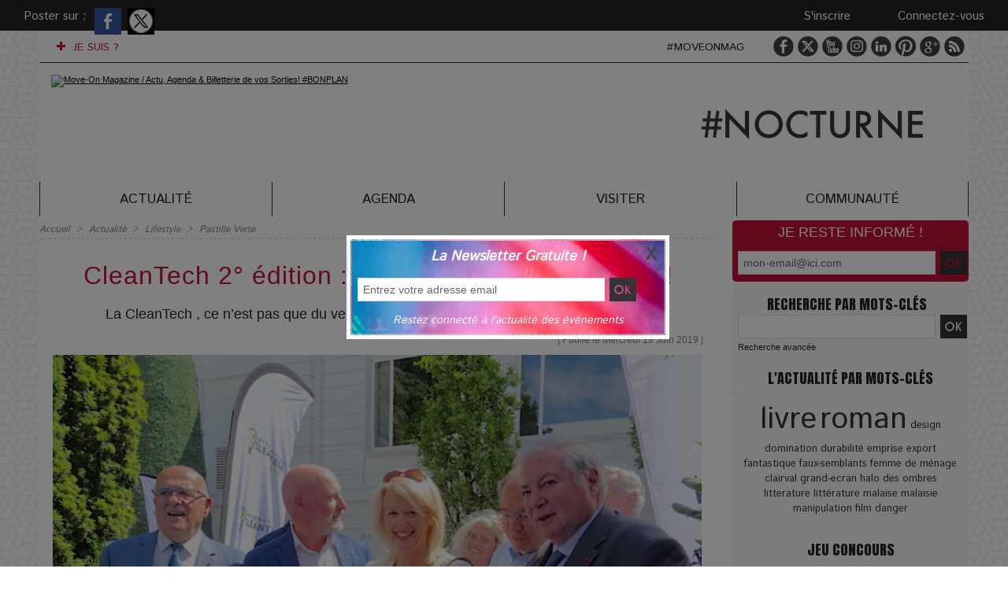

--- FILE ---
content_type: text/html; charset=UTF-8
request_url: https://www.moveonmag.com/mymodule/26357227/
body_size: 387
content:
			 <div class="auteur social">
			 <span class="liens">Poster sur : </span>
				 <a target="_blank" href="http://www.facebook.com/share.php?u=https%3A%2F%2Fwww.moveonmag.com%2FCleanTech-2-edition-c-est-parti-ce-19-juin-2019_a1611.html"><img src="/_images/addto/facebook.png?v=1732287175" alt="Facebook" title="Facebook" /></a>
				 <a target="_blank" href="http://twitter.com/intent/tweet?text=CleanTech+2%C2%B0+%C3%A9dition+%3A+c%E2%80%99est+parti+ce+19+juin+2019%21+http%3A%2F%2Fxfru.it%2F7RvKYE"><img src="/_images/addto/twitter.png?v=1732287176" alt="Twitter" title="Twitter" /></a>
			 </div>
<br />

--- FILE ---
content_type: text/html; charset=UTF-8
request_url: https://www.moveonmag.com/mymodule/18844942/
body_size: 938
content:
<!doctype html>
<html>
<head>
<title></title>
<meta name="robots" content="noindex" /></head>
<body>
<div id="mod_18844942" class="mod_18844942  module-galerie type-2"><div class="fullmod">
			 <div class="cel1safe alone nb-col-6 with_text" style="overflow:hidden">
				 <div class="column clear-x2 clear-x3 clear-x4" style="float:left;position:relative;width:185px;padding:10px;padding-right:0">
					 <div class="vignette" style="width:185px; margin:0 auto;">
						 <a href="https://www.moveonmag.com/photos/53-Motor-Ford-GT-40-24h-du-Mans-100eme-anniversaire-historique-Le-Mans-Classic-2023-Photo-Move-On-Magazine_gp25159456.html" class="bg" style="display:block;background:url(https://www.moveonmag.com/photo/gal/pic/crop-25159456.jpg?v=1688348581) no-repeat center center; height:160px;"></a>
					 </div>
				 </div>
				 <div class="column" style="float:left;position:relative;width:185px;padding:10px;padding-right:0">
					 <div class="vignette" style="width:185px; margin:0 auto;">
						 <a href="https://www.moveonmag.com/photos/Ford-GT-40-24h-du-Mans-100eme-anniversaire-historique-Le-Mans-Classic-2023-Photo-Move-On-Magazine_gp25159476.html" class="bg" style="display:block;background:url(https://www.moveonmag.com/photo/gal/pic/crop-25159476.jpg?v=1688348609) no-repeat center center; height:160px;"></a>
					 </div>
				 </div>
				 <div class="column clear-x2" style="float:left;position:relative;width:185px;padding:10px;padding-right:0">
					 <div class="vignette" style="width:185px; margin:0 auto;">
						 <a href="https://www.moveonmag.com/photos/Hellfest-jour-2-Zack-Seminet_gp25107706.html" class="bg" style="display:block;background:url(https://www.moveonmag.com/photo/gal/pic/crop-25107706.jpg?v=1687381822) no-repeat center center; height:160px;"></a>
					 </div>
				 </div>
				 <div class="column clear-x3" style="float:left;position:relative;width:185px;padding:10px;padding-right:0">
					 <div class="vignette" style="width:185px; margin:0 auto;">
						 <a href="https://www.moveonmag.com/photos/Hellfest-jour-4-Zack-Seminet_gp25107738.html" class="bg" style="display:block;background:url(https://www.moveonmag.com/photo/gal/pic/crop-25107738.jpg?v=1687381909) no-repeat center center; height:160px;"></a>
					 </div>
				 </div>
				 <div class="column clear-x2 clear-x4" style="float:left;position:relative;width:185px;padding:10px;padding-right:0">
					 <div class="vignette" style="width:185px; margin:0 auto;">
						 <a href="https://www.moveonmag.com/photos/Les-Grandes-Medievales-d-Andilly-2023-Photo-MoveOnMag-com-137_gp24992722.html" class="bg" style="display:block;background:url(https://www.moveonmag.com/photo/gal/pic/crop-24992722.jpg?v=1685413145) no-repeat center center; height:160px;"></a>
					 </div>
				 </div>
				 <div class="column" style="float:left;position:relative;width:185px;padding:10px;padding-right:0">
					 <div class="vignette" style="width:185px; margin:0 auto;">
						 <a href="https://www.moveonmag.com/photos/36-Skip-the-use-Festival-Rock-N-Poche-2022-cavaliere_gp22888568.html" class="bg" style="display:block;background:url(https://www.moveonmag.com/photo/gal/pic/crop-22888568.jpg?v=1659285054) no-repeat center center; height:160px;"></a>
					 </div>
				 </div>
				 <div class="clear"></div>
				 <div class="clear clearimportant"></div>
			 </div>
</div></div>
<script id="script_after" type="text/javascript">
/*<![CDATA[*//*---->*/

function rollover_18844942(over, id, obj) 
	{
	if (over)	{ document.getElementById('div_opacity_18844942_' + id).style.display = '';}
	else		{ document.getElementById('div_opacity_18844942_' + id).style.display = 'none';}
	}
 
/*--*//*]]>*/
</script>
</body>
</html>


--- FILE ---
content_type: text/html; charset=utf-8
request_url: https://www.google.com/recaptcha/api2/aframe
body_size: 265
content:
<!DOCTYPE HTML><html><head><meta http-equiv="content-type" content="text/html; charset=UTF-8"></head><body><script nonce="KK1ijmqTCNftHNYF_FuSDQ">/** Anti-fraud and anti-abuse applications only. See google.com/recaptcha */ try{var clients={'sodar':'https://pagead2.googlesyndication.com/pagead/sodar?'};window.addEventListener("message",function(a){try{if(a.source===window.parent){var b=JSON.parse(a.data);var c=clients[b['id']];if(c){var d=document.createElement('img');d.src=c+b['params']+'&rc='+(localStorage.getItem("rc::a")?sessionStorage.getItem("rc::b"):"");window.document.body.appendChild(d);sessionStorage.setItem("rc::e",parseInt(sessionStorage.getItem("rc::e")||0)+1);localStorage.setItem("rc::h",'1768861212114');}}}catch(b){}});window.parent.postMessage("_grecaptcha_ready", "*");}catch(b){}</script></body></html>

--- FILE ---
content_type: text/css
request_url: https://www.moveonmag.com/var/style/style_23.css?v=1754766972
body_size: 23979
content:
body, .body {margin: 0;padding: 0.1px;height: 100%;font-family: "Arial", sans-serif;background-color: #FFFFFF;background-image: url(https://www.moveonmag.com/photo/background-23.png?v=1637065785);background-position : ;}#main, #z_col100.full .fullmod, #z_col130.full .fullmod {position: relative;width: 1180px;margin: 0 auto;}.stickyzone {position: fixed !important;visibility: hidden !important;top: -1000px;opacity: 0 !important;-moz-transition: all 0.2s linear;-webkit-transition: all 0.2s linear;-ms-transition: all 0.2s linear;-o-transition: all 0.2s linear;transition: all 0.2s linear;z-index: 2000 !important;width: 100% !important;}.stickyzone.show {opacity: 1 !important;visibility: visible !important;}#z_col130.full .fullmod {border:none;margin-top: 0;margin-bottom: 0;}#z_col100.full .fullmod {border:none;margin-top: 0;margin-bottom: 0;}.fullwidthsite {width: 1180px;margin: 0 auto;}#main_table_inner {border-spacing: 0;width: 1180px;padding: 0;background-color: #FFFFFF;}#main_inner {position: static;width: auto;display: block;background-color: #FFFFFF;}#z_col130 {position: relative;//position: auto;}.z_col130_td_inner {vertical-align: top;padding: 0;background-color: transparent;}.z_col130_inner {background-color: transparent;}#z_col130 .z_col130_inner {padding: 0px 0px 0px 0px;}#z_col130 div.ecart_col130 {height: 0px;}#z_col130 div.ecart_col130 hr{display: none;}#z_centre {position: relative;width: 100%;}.z_centre_inner {overflow: hidden;width: 100%;display: block;}#z_col0 {position: relative;//position: auto;}.z_col0_td_inner {vertical-align: top;padding: 0;background-color: #FFFFFF;}.z_col0_inner {position: static;display: block;background-color: #FFFFFF;}#z_col0 .z_col0_inner {padding: 0px 0px 5px 0px;}#z_col0 div.ecart_col0 {height: 0px;}#z_col0 div.ecart_col0 hr{display: none;}#z_col1, #z_col2 {display:inline;position: relative;//position: auto;float:left;min-height: 1px;}#z_col1 {height: 100%;width: 880px;}.z_col1_td_inner {vertical-align: top;padding: 0;width: 880px;background-color: transparent;}.z_col1_inner {display: block;height: 100%;background-color: transparent;}#z_col1 .z_col1_inner {padding: 3px 20px 15px 0px;}#z_col1 div.ecart_col1 {height: 0px;}#z_col1 div.ecart_col1 hr{display: none;}#z_col2 {height: 100%;width: 300px;}.z_col2_td_inner {vertical-align: top;padding: 0;width: 300px;background-color: #F7F7F7;}.z_col2_inner {display: block;height: 100%;background-color: #F7F7F7;}#z_col2 .z_col2_inner {padding: 0px 0px 15px 0px;}#z_col2 div.ecart_col2 {height: 15px;}#z_col2 div.ecart_col2 hr{display: none;}#z_colfull {height: 100%;}.z_colfull_td_inner {vertical-align: top;padding: 0;background-color: transparent;}.z_colfull_inner {display: block;height: 100%;background-color: transparent;}#z_colfull .z_colfull_inner {padding: 3px 0px 15px 0px;}#z_colfull div.ecart_colfull {height: 0px;}#z_colfull div.ecart_colfull hr{display: none;}#z_col100 {clear: both;position: relative;//position: auto;}.z_col100_td_inner {vertical-align: top;padding: 0;background-color: #F7F7F7;background-repeat: no-repeat;}.z_col100_inner {background-color: #F7F7F7;background-repeat: no-repeat;}#z_col100 .z_col100_inner {padding: 0px 0px 0px 0px;}#z_col100 div.ecart_col100 {height: 0px;}#z_col100 div.ecart_col100 hr{display: none;}.mod_26357180 {margin-right: 20px;}.mod_26357180 .general{position: relative;}.mod_26357180 .entete{background-color: transparent;border-bottom: 1px dotted #DBDBDB;position: relative;padding: 7px;padding-left: 10px;text-align: left;text-decoration: none;color: #666666;font: italic  normal 16px "Istok Web", "Arial", sans-serif;}.mod_26357180 .cel1{position: relative;background-color: transparent;padding: 7px 0px;}.mod_26357180 .tweet{color: #333333;text-align: left;text-decoration: none;font: italic  normal 16px "Istok Web", "Arial", sans-serif;}.mod_26357180 .liens, .mod_26357180 .liens a, .mod_26357180 a.liens{color: #E64E55;text-align: justify;text-decoration: none;font: italic  normal 16px "Istok Web", "Arial", sans-serif;}.mod_26357180 .liens a:hover, .mod_26357180 a.liens:hover{color: #E64E55;text-decoration: underline;background: transparent;font-weight: normal;}.mod_26357180 .date{color: #828282;text-align: left;text-decoration: none;font: normal 12px "Istok Web", "Arial", sans-serif;margin-top: 2px;}.mod_26357180 .name{text-decoration: none;font-weight: bold;}.mod_26357180 .div-tweet{padding-left: 75px;background: url(/photo/mod-26357180-1.png?v=1547325392) no-repeat top left;min-height: 55px;}.mod_26357157 {position: relative;}.mod_26357157 .entete{background-color: transparent;position: relative;margin: 0;padding: 0;color: #3E3E3E;text-align: left;text-decoration: none;font: italic  normal 18px "Istok Web", "Arial", sans-serif;}.mod_26357157 .cel1{position: relative;background-color: transparent;padding: 0px 0;}.mod_26357157 .lien, .mod_26357157 .lien a{text-decoration: none;text-align: left;color: #C21238;font: normal 6px/0.8em "Istok Web", "Arial", sans-serif;}.mod_26357157 .lien a:hover{color: #C21238;text-decoration: none;background: transparent;font-weight: normal;}.mod_26357157 .lien a, .mod_26357157 a.lien{display: block;_width: 52px;}.mod_26357157 .lien{padding: 0 2px;float: left;position: relative;}.mod_26357234 {position: relative;}.mod_26357234 .entete{background-color: transparent;position: relative;margin: 0;padding: 0;text-align: left;text-decoration: none;color: #3E3E3E;font: italic  normal 18px "Istok Web", "Arial", sans-serif;}.mod_26357234 .cel1{position: relative;background-color: transparent;padding: 0px 0;}.mod_26357234 .lien, .mod_26357234 .lien a{text-align: justify;text-decoration: none;color: #333333;font: normal 8px "Istok Web", "Arial", sans-serif;}.mod_26357234 .lien a:hover{color: #333333;text-decoration: underline;background: transparent;font-weight: normal;}.mod_26357234 .lien a, .mod_26357234 a.lien{display: block;_width: 52px;}.mod_26357234 .lien{padding: 0 3px;float: left;position: relative;}.mod_26357247 {position: relative;}.mod_26357247 .entete{border-bottom: 1px dotted #DBDBDB;background-color: transparent;position: relative;padding: 7px 30px;text-decoration: none;text-align: center;color: #3E3E3E;font: italic  normal 28px/2em "Istok Web", "Arial", sans-serif;}.mod_26357247 .xml{list-style: none;}.mod_26357247 .cel1{position: relative;background-color: #EDEDED;padding: 7px 30px;}.mod_26357247 .cel2{position: relative;background-color: #FFFFFF;padding: 7px 30px;}.mod_26357247 .chapeau, .mod_26357247 .chapeau a{text-align: center;text-decoration: none;color: #666666;font: normal 15px "Istok Web", "Arial", sans-serif;}.mod_26357247 .chapeau a:hover{text-decoration: none;background: transparent;font-weight: normal;}.mod_26357247 .titre, .mod_26357247 .titre a{text-decoration: none;text-align: center;color: #C21238;font: bold  16px "Istok Web", "Arial", sans-serif;}.mod_26357247 .titre a:hover{color: #333333;text-decoration: none;background: transparent;font-weight: bold;}.mod_26357247 .texte, .mod_26357247 .texte a{text-decoration: none;text-align: left;color: #3E3E3E;font: normal 15px "Istok Web", "Arial", sans-serif;}.mod_26357247 .auteur{text-decoration: none;text-align: center;color: #828282;font: normal 12px "Istok Web", "Arial", sans-serif;}.mod_26357247 .date{text-decoration: none;text-align: center;color: #828282;font: normal 12px "Istok Web", "Arial", sans-serif;}.mod_26357247 .photo{position: relative;padding-right: 10px;float: left;}.mod_26357247 .lire_suite{text-align: right;}.mod_26357247 .lire_suite a, .mod_26357247 .lire_suite img{text-decoration: none;color: #666666;font: 15px "Istok Web", "Arial", sans-serif;padding-right: 1ex;}.mod_26357248 {position: relative;}.mod_26357248 .entete{background-color: transparent;border-bottom: 1px dotted #DBDBDB;position: relative;padding: 7px 30px;text-decoration: none;text-align: center;color: #3E3E3E;font: italic  normal 28px/2em "Istok Web", "Arial", sans-serif;}.mod_26357248 .xml{list-style: none;}.mod_26357248 .cel1{position: relative;background-color: #EDEDED;padding: 7px 30px;}.mod_26357248 .cel2{position: relative;background-color: #FFFFFF;padding: 7px 30px;}.mod_26357248 .chapeau, .mod_26357248 .chapeau a{text-decoration: none;text-align: center;color: #666666;font: normal 15px "Istok Web", "Arial", sans-serif;}.mod_26357248 .chapeau a:hover{text-decoration: none;background: transparent;font-weight: normal;}.mod_26357248 .titre, .mod_26357248 .titre a{text-align: center;text-decoration: none;color: #C21238;font: bold  16px "Istok Web", "Arial", sans-serif;}.mod_26357248 .titre a:hover{color: #C21238;text-decoration: none;background: transparent;font-weight: bold;}.mod_26357248 .texte, .mod_26357248 .texte a{text-decoration: none;text-align: left;color: #3E3E3E;font: normal 15px "Istok Web", "Arial", sans-serif;}.mod_26357248 .auteur{text-decoration: none;text-align: center;color: #828282;font: normal 14px "Istok Web", "Arial", sans-serif;}.mod_26357248 .date{text-decoration: none;text-align: center;color: #828282;font: normal 14px "Istok Web", "Arial", sans-serif;}.mod_26357248 .photo{position: relative;padding-right: 10px;float: left;}.mod_26357248 .lire_suite{text-align: right;}.mod_26357248 .lire_suite a, .mod_26357248 .lire_suite img{text-decoration: none;color: #666666;font: 15px "Istok Web", "Arial", sans-serif;padding-right: 1ex;}.mod_26357266 {margin-left: 10px;margin-right: 10px;position: relative;}.mod_26357266 .entete{border-bottom: 1px dotted #DBDBDB;background-color: #333333;position: relative;padding: 7px 20px;text-decoration: none;text-align: center;color: #FFFFFF;font: italic  normal 18px "Istok Web", "Arial", sans-serif;border-radius: 5px 5px 0 0;-moz-border-radius: 5px 5px 0 0;-webkit-border-radius: 5px 5px 0 0;}.mod_26357266 .xml{list-style: none;}.mod_26357266 .cel1{position: relative;background-color: #F0F0F0;padding: 7px 20px;}.mod_26357266 .cel2{position: relative;background-color: #FFFFFF;padding: 7px 20px;}.mod_26357266 .chapeau, .mod_26357266 .chapeau a{text-decoration: none;text-align: justify;color: #666666;font: normal 12px "Istok Web", "Arial", sans-serif;}.mod_26357266 .chapeau a:hover{text-decoration: none;background: transparent;font-weight: normal;}.mod_26357266 .titre, .mod_26357266 .titre a{text-decoration: none;text-align: left;color: #C21238;font: normal 14px "Istok Web", "Arial", sans-serif;}.mod_26357266 .titre a:hover{color: #C21238;text-decoration: underline;background: transparent;font-weight: normal;}.mod_26357266 .texte, .mod_26357266 .texte a{text-decoration: none;text-align: justify;color: #3E3E3E;font: normal 13px "Istok Web", "Arial", sans-serif;}.mod_26357266 .auteur{text-decoration: none;text-align: left;color: #828282;font: normal 12px "Istok Web", "Arial", sans-serif;}.mod_26357266 .date{text-decoration: none;text-align: left;color: #828282;font: normal 12px "Istok Web", "Arial", sans-serif;}.mod_26357266 .photo{position: relative;padding-right: 10px;float: left;}.mod_26357266 .lire_suite{text-align: right;}.mod_26357266 .lire_suite a, .mod_26357266 .lire_suite img{text-decoration: none;color: #666666;font: 12px "Istok Web", "Arial", sans-serif;padding-right: 1ex;}.mod_26357266 .xml .last{border-bottom-left-radius: 5px;border-bottom-right-radius: 5px;-moz-border-radius-bottomleft: 5px;-moz-border-radius-bottomright: 5px;-webkit-border-bottom-left-radius: 5px;-webkit-border-bottom-right-radius: 5px;}.mod_26357313 {position: relative;}.mod_26357313 .entete{background-color: transparent;border-bottom: 1px dotted #DBDBDB;position: relative;padding: 7px 7px;text-decoration: none;text-align: left;color: #3E3E3E;font: italic  normal 18px "Istok Web", "Arial", sans-serif;}.mod_26357313 .xml{list-style: none;}.mod_26357313 .cel1{position: relative;background-color: transparent;padding: 7px 7px;}.mod_26357313 .cel2{position: relative;background-color: #FFFFFF;padding: 7px 7px;}.mod_26357313 .chapeau, .mod_26357313 .chapeau a{text-decoration: none;text-align: justify;color: #666666;font: normal 12px "Istok Web", "Arial", sans-serif;}.mod_26357313 .chapeau a:hover{text-decoration: none;background: transparent;font-weight: normal;}.mod_26357313 .titre, .mod_26357313 .titre a{text-decoration: none;text-align: left;color: #C21313;font: normal 14px "Istok Web", "Arial", sans-serif;}.mod_26357313 .titre a:hover{color: #C21313;text-decoration: underline;background: transparent;font-weight: normal;}.mod_26357313 .texte, .mod_26357313 .texte a{text-decoration: none;text-align: justify;color: #3E3E3E;font: normal 13px "Istok Web", "Arial", sans-serif;}.mod_26357313 .auteur{text-decoration: none;text-align: left;color: #828282;font: normal 12px "Istok Web", "Arial", sans-serif;}.mod_26357313 .date{text-decoration: none;text-align: left;color: #828282;font: normal 12px "Istok Web", "Arial", sans-serif;}.mod_26357313 .photo{position: relative;padding-right: 10px;float: left;}.mod_26357313 .lire_suite{text-align: right;}.mod_26357313 .lire_suite a, .mod_26357313 .lire_suite img{text-decoration: none;color: #666666;font: 12px "Istok Web", "Arial", sans-serif;padding-right: 1ex;}.mod_26357298 {position: relative;}.mod_26357298 .entete{background-color: transparent;border-bottom: 1px dotted #DBDBDB;position: relative;padding: 7px 7px;text-decoration: none;text-align: left;color: #3E3E3E;font: italic  normal 18px "Istok Web", "Arial", sans-serif;}.mod_26357298 .xml{list-style: none;}.mod_26357298 .cel1{position: relative;background-color: transparent;padding: 7px 7px;}.mod_26357298 .cel2{position: relative;background-color: #FFFFFF;padding: 7px 7px;}.mod_26357298 .chapeau, .mod_26357298 .chapeau a{text-decoration: none;text-align: justify;color: #666666;font: normal 12px "Istok Web", "Arial", sans-serif;}.mod_26357298 .chapeau a:hover{text-decoration: none;background: transparent;}.mod_26357298 .titre, .mod_26357298 .titre a{text-decoration: none;text-align: left;color: #65B29E;font: normal 14px "Istok Web", "Arial", sans-serif;}.mod_26357298 .titre a:hover{color: #65B29E;text-decoration: underline;background: transparent;}.mod_26357298 .texte, .mod_26357298 .texte a{text-decoration: none;text-align: justify;color: #3E3E3E;font: normal 13px "Istok Web", "Arial", sans-serif;}.mod_26357298 .auteur{text-decoration: none;text-align: left;color: #828282;font: normal 12px "Istok Web", "Arial", sans-serif;}.mod_26357298 .date{text-decoration: none;text-align: left;color: #828282;font: normal 12px "Istok Web", "Arial", sans-serif;}.mod_26357298 .photo{position: relative;padding-right: 10px;float: left;}.mod_26357298 .lire_suite{text-align: right;}.mod_26357298 .lire_suite a, .mod_26357298 .lire_suite img{text-decoration: none;color: #666666;font: 12px "Istok Web", "Arial", sans-serif;padding-right: 1ex;}.mod_26357235 .entete{border-bottom: 1px dotted #DBDBDB;background-color: transparent;position: relative;margin: 0;padding: 0;color: #3E3E3E;text-align: left;text-decoration: none;font: italic  normal 18px "Istok Web", "Arial", sans-serif;}.mod_26357235 .cel1{position: relative;background-color: transparent;padding: 7px 30px;}.mod_26357235 .texte, .mod_26357235 .texte a{color: #3E3E3E;text-decoration: none;text-align: right;font: normal 14px "Istok Web", "Arial", sans-serif;}.mod_26357235 .liens, .mod_26357235 .liens a, .mod_26357235 a.liens{color: #333333;text-decoration: none;text-transform: none;text-align: right;font: normal 14px/1.5em "Istok Web", "Arial", sans-serif;}.mod_26357235 .liens a:hover, .mod_26357235 a.liens:hover{color: #C21238;text-decoration: none;background: transparent;font-weight: normal;}.mod_26357235 .ligne{color: #3E3E3E;text-decoration: none;text-align: right;font: normal 14px "Istok Web", "Arial", sans-serif;float: left;vertical-align: bottom;line-height: 16px;width: 14ex;position: relative;}.mod_26357235 .sep_bottom{margin-bottom: 5px;}.mod_26357235 .sep_top{margin-top: 5px;}.mod_26357235 form{text-align: left;}.mod_26357235 .texte label{display: block;margin-bottom: 5px;}.mod_26357235 .perdu{margin-top: 10px;}.mod_26357153 {margin-left: 10px;margin-right: 10px;position: relative;}.mod_26357153 .entete{border-bottom: 1px dotted #DBDBDB;background-color: #333333;position: relative;padding: 7px 20px;color: #FFFFFF;text-align: center;text-decoration: none;font: italic  normal 18px "Istok Web", "Arial", sans-serif;border-radius: 5px 5px 0 0;-moz-border-radius: 5px 5px 0 0;-webkit-border-radius: 5px 5px 0 0;}.mod_26357153 .xml{list-style: none;}.mod_26357153 .cel1{position: relative;background-color: #FCBBC9;padding: 7px 20px;}.mod_26357153 .cel2{position: relative;background-color: #FFFFFF;padding: 7px 20px;}.mod_26357153 .chapeau, .mod_26357153 .chapeau a{text-decoration: none;text-align: justify;color: #666666;font: normal 12px "Istok Web", "Arial", sans-serif;}.mod_26357153 .chapeau a:hover{text-decoration: none;background: transparent;font-weight: normal;}.mod_26357153 .titre, .mod_26357153 .titre a{text-decoration: none;text-align: left;color: #C21238;font: normal 14px "Istok Web", "Arial", sans-serif;}.mod_26357153 .titre a:hover{color: #C21238;text-decoration: underline;background: transparent;font-weight: normal;}.mod_26357153 .texte, .mod_26357153 .texte a{text-decoration: none;text-align: justify;color: #3E3E3E;font: normal 13px "Istok Web", "Arial", sans-serif;}.mod_26357153 .auteur{text-decoration: none;text-align: left;color: #828282;font: normal 12px "Istok Web", "Arial", sans-serif;}.mod_26357153 .date{text-decoration: none;text-align: left;color: #828282;font: normal 12px "Istok Web", "Arial", sans-serif;}.mod_26357153 .photo{position: relative;padding-right: 10px;float: left;}.mod_26357153 .lire_suite{text-align: right;}.mod_26357153 .lire_suite a, .mod_26357153 .lire_suite img{text-decoration: none;color: #666666;font: 12px "Istok Web", "Arial", sans-serif;padding-right: 1ex;}.mod_26357153 .xml .last{border-bottom-left-radius: 5px;border-bottom-right-radius: 5px;-moz-border-radius-bottomleft: 5px;-moz-border-radius-bottomright: 5px;-webkit-border-bottom-left-radius: 5px;-webkit-border-bottom-right-radius: 5px;}.mod_26357154 {margin-left: 10px;margin-right: 10px;position: relative;}.mod_26357154 .entete{border-bottom: 1px dotted #DBDBDB;background-color: #333333;position: relative;padding: 7px 20px;text-decoration: none;text-align: center;color: #FFFFFF;font: italic  normal 18px "Istok Web", "Arial", sans-serif;border-radius: 5px 5px 0 0;-moz-border-radius: 5px 5px 0 0;-webkit-border-radius: 5px 5px 0 0;}.mod_26357154 .xml{list-style: none;}.mod_26357154 .cel1{position: relative;background-color: #F0F0F0;padding: 7px 20px;}.mod_26357154 .cel2{position: relative;background-color: #FFFFFF;padding: 7px 20px;}.mod_26357154 .chapeau, .mod_26357154 .chapeau a{text-decoration: none;text-align: justify;color: #666666;font: normal 12px "Istok Web", "Arial", sans-serif;}.mod_26357154 .chapeau a:hover{text-decoration: none;background: transparent;font-weight: normal;}.mod_26357154 .titre, .mod_26357154 .titre a{text-decoration: none;text-align: left;color: #C21238;font: normal 14px "Istok Web", "Arial", sans-serif;}.mod_26357154 .titre a:hover{color: #C21238;text-decoration: underline;background: transparent;font-weight: normal;}.mod_26357154 .texte, .mod_26357154 .texte a{text-decoration: none;text-align: justify;color: #3E3E3E;font: normal 13px "Istok Web", "Arial", sans-serif;}.mod_26357154 .auteur{text-decoration: none;text-align: left;color: #828282;font: normal 12px "Istok Web", "Arial", sans-serif;}.mod_26357154 .date{text-decoration: none;text-align: left;color: #828282;font: normal 12px "Istok Web", "Arial", sans-serif;}.mod_26357154 .photo{position: relative;padding-right: 10px;float: left;}.mod_26357154 .lire_suite{text-align: right;}.mod_26357154 .lire_suite a, .mod_26357154 .lire_suite img{text-decoration: none;color: #666666;font: 12px "Istok Web", "Arial", sans-serif;padding-right: 1ex;}.mod_26357154 .xml .last{border-bottom-left-radius: 5px;border-bottom-right-radius: 5px;-moz-border-radius-bottomleft: 5px;-moz-border-radius-bottomright: 5px;-webkit-border-bottom-left-radius: 5px;-webkit-border-bottom-right-radius: 5px;}.mod_26357179 .entete{background-color: transparent;border-bottom: 1px dotted #DBDBDB;position: relative;padding: 7px;padding-left: 17px;color: #666666;text-align: left;text-decoration: none;font: italic  normal 16px "Istok Web", "Arial", sans-serif;}.mod_26357179 .cel1{position: relative;background-color: transparent;padding: 7px 7px;position: relative;}.mod_26357179 .liens, .mod_26357179 .liens a, .mod_26357179 a.liens{text-align: justify;color: #E64E55;text-decoration: none;font: normal 13px "Istok Web", "Arial", sans-serif;}.mod_26357179 .liens a:hover, .mod_26357179 a.liens:hover{color: #E64E55;text-decoration: underline;background: transparent;font-weight: normal;}.mod_26357179 .infos{color: #999999;text-align: left;text-decoration: none;font: normal 12px "arial", "Arial", sans-serif;}.mod_26357179 .onglet, .mod_26357179 .onglet a{color: #E64E55;text-align: left;text-decoration: none;font: bold  13px "Istok Web", "Arial", sans-serif;}.mod_26357179 .onglet a:hover{color: #E64E55;text-decoration: none;background: transparent;font-weight: bold;}.mod_26357179 .onglet{border-top: none;height: 100%;_height: auto;}.mod_26357179 .onglet ul{list-style: none;padding: 0;}.mod_26357179 .onglet li{position: relative;float: left;margin-right: 10px;}.mod_26357179 .onglet li a{display: block;padding: 1ex 1.5ex;}.mod_26357179 .onglet li.selected{z-index: 1000;background: #FFFFFF;border:  1px solid #C9C9C9;}.mod_26357179 .onglet li.selected a{color: #E64E55;text-decoration: none;background: transparent;font-weight: bold;text-decoration: inherit;}.mod_26357179 .inner_tabs{border:  1px solid #C9C9C9;background: #FFFFFF;height: 100%;padding: 10px;position: relative;text-align: center;}.mod_26357179 .membre{float: left;padding: 7px 0;}.mod_26357179 .membre img, .mod_26357179 .avatar img{padding: 5px;border:  1px solid #C9C9C9;}.mod_26357179 .avatar{float: left;padding-right: 10px;}.mod_26357172 .entete{background-color: transparent;position: relative;padding: 9px 7px;text-align: center;text-decoration: none;text-transform: uppercase;color: #333333;font: normal 18px/0.7em "Century Gothic", sans-serif;}.mod_26357172 .cel1{position: relative;background-color: transparent;padding: 9px 7px;white-space: nowrap;}.mod_26357172 .texte, .mod_26357172 .texte a{color: #3E3E3E;text-align: justify;text-decoration: none;font: normal 13px/2em "Istok Web", "Arial", sans-serif;}.mod_26357172 .texte a:hover{color: #3E3E3E;text-decoration: none;background: transparent;font-weight: normal;}.mod_26357172 .avance, .mod_26357172 .avance a{color: #3E3E3E;text-align: left;text-decoration: none;font: normal 11px "Arial", sans-serif;}.mod_26357172 .avance a:hover{color: #C21313;text-decoration: underline;background: transparent;font-weight: normal;}.mod_26357172 form{text-align: justify;}.mod_26357172 .cel1 .button{margin-right: 3px;}.mod_26357171 .entete{position: relative;padding: 9px 7px;color: #333333;text-align: center;text-decoration: none;text-transform: uppercase;font: normal 18px/0.7em "Century Gothic", sans-serif;}.mod_26357171 .cel1{position: relative;background-color: transparent;padding: 9px 7px;}.mod_26357171 .nowrap{white-space: nowrap;}.mod_26357171 .texte, .mod_26357171 .texte a{color: #3E3E3E;text-align: left;text-decoration: none;font: normal 13px "Istok Web", "Arial", sans-serif;}.mod_26357171 .liens, .mod_26357171 .liens a, .mod_26357171 a.liens{color: #828282;text-align: justify;text-decoration: none;font: normal 13px "Istok Web", "Arial", sans-serif;}.mod_26357171 .liens a:hover, .mod_26357171 a.liens:hover{color: #828282;text-decoration: none;background: #BACKGROUND;}.mod_26357171 form{text-align: left;}.mod_26357171 .cel1 .button{margin-right: 3px;}.mod_26357171 .htmltxt{margin-top: 5px;}.mod_26357171 .htmltxt input{vertical-align: middle;margin-left: 0;}.mod_26357145 .entete{background-color: transparent;position: relative;padding: 5px 5px;color: #333333;text-align: center;text-decoration: none;text-transform: uppercase;font: normal 20px/1.6em "Century Gothic", sans-serif;}.mod_26357145 .entete a{color: #333333;text-align: center;text-decoration: none;text-transform: uppercase;font: normal 20px/1.6em "Century Gothic", sans-serif;}.mod_26357145 .liste_agenda{list-style: none;position: relative;}.mod_26357145 .mois, .mod_26357145 .mois a{color: #333333;text-align: left;text-decoration: none;font: normal 12px "Istok Web", "Arial", sans-serif;}.mod_26357145 .mois a:hover{background: transparent;font-weight: normal;}.mod_26357145 .mois{padding: 5px 5px;}.mod_26357145 .mois a.arrow_left, .mod_26357145 .mois a.arrow_left:hover{width: 0;height: 0;padding: 0 !important;background: none;border-width: 6px;border-style: solid;border-color: transparent #333333 transparent transparent;border-left: none;display: block;}.mod_26357145 .mois a.arrow_right, .mod_26357145 .mois a.arrow_right:hover{width: 0;height: 0;padding: 0 !important;background: none;border-width: 6px;border-style: solid;border-color: transparent transparent transparent #333333;border-right: none;display: block;}.mod_26357145 .mois a.arrow_left, .mod_26357145 .mois a.arrow_right, .mod_26357145 .mois a.arrow_left:hover, .mod_26357145 .mois a.arrow_right:hover{display: inline-block;line-height: 1px;}.mod_26357145 .mois a.arrow_left{margin-right: 1ex;}.mod_26357145 .mois a.arrow_right{margin-left: 1ex;}.mod_26357145 .jour{text-decoration: none;color: #828282;text-align: center;font: normal 12px "Istok Web", "Arial", sans-serif;padding: 5px 5px;}.mod_26357145 .cel1{position: relative;background-color: transparent;}.mod_26357145 .calendrier{width: 100%;}.mod_26357145 .evenement{text-align: left;}.mod_26357145 .timeline, .mod_26357145 .timeline a{text-align: left;text-decoration: none;color: #828282;font: normal 12px "Istok Web", "Arial", sans-serif;text-align: center;}.mod_26357145 .timeline a:hover{background: transparent;font-weight: normal;}.mod_26357145 .timeline a{padding: 5px 5px;display: block;}.mod_26357145 .evenement, .mod_26357145 .evenement a{color: #C21238;text-align: left;text-decoration: none;font: normal 14px "Istok Web", "Arial", sans-serif;text-align: center;}.mod_26357145 .evenement a:hover{color: #C21238;text-decoration: underline;background: transparent;font-weight: normal;}.mod_26357145 .evenement a{padding: 5px 5px;display: block;}.mod_26357143 {margin-left: 10px;margin-right: 10px;}.mod_26357143 .entete{border-bottom: 1px dotted #DBDBDB;background-color: transparent;position: relative;margin: 0;padding: 0;color: #333333;text-align: left;text-decoration: none;text-transform: uppercase;font: normal 20px "Istok Web", "Arial", sans-serif;}.mod_26357143 .entete a{color: #333333;text-align: left;text-decoration: none;text-transform: uppercase;font: normal 20px "Istok Web", "Arial", sans-serif;}.mod_26357143 .liste_agenda{list-style: none;position: relative;}.mod_26357143 .cel1{position: relative;background-color: transparent;}.mod_26357143 .listEventsExpandable .expandableEvent{cursor: pointer;list-style-type: none;}.mod_26357143 .listEventsExpandable .expandableEvent .eventDate{padding-left: 10px;font-size: 12px;padding: 0px 7px;}.mod_26357143 .listEventsExpandable .expandableEvent .eventDate .dateNumber{display: inline;font-size: 60px;}.mod_26357143 .listEventsExpandable .expandableEvent .eventDate .dateOther{display: inline-block;font-size: 14px;}.mod_26357143 .listEventsExpandable .expandableEvent .evenement{padding-left: 10px;display: none;min-height: 74px;padding: 0px 7px;}.mod_26357143 .listEventsExpandable .expandableEvent .evenement .open{display: block;}.mod_26357143 .listEventsExpandable .expandableEvent .evenement a{width: 100%;display: block;height: 100%;position: relative;}.mod_26357143 .listEventsExpandable .expandableEvent .evenement a .photo{width: 74px%;display: inline-block;height: 74px;background-size: cover;background-position: center;margin-right: 10px;}.mod_26357143 .listEventsExpandable .expandableEvent .evenement a .photo.photo-169{width: 120px;}.mod_26357143 .listEventsExpandable .expandableEvent .evenement a .infosOther{position: absolute;display: inline-block;top: 0;}.mod_26357143 .dateDay{color: #828282;text-align: left;text-decoration: none;font: normal 12px "Istok Web", "Arial", sans-serif;}.mod_26357143 .dateMonthYear{color: #333333;text-align: left;text-decoration: none;font: normal 12px "Istok Web", "Arial", sans-serif;}.mod_26357143 .selected .dateMonthYear{background: transparent;font-weight: normal;}.mod_26357143 .selected .dateDay{background: transparent;font-weight: normal;}.mod_26357143 .selected .dateNumber.timelineTitle{background: transparent;font-weight: normal;}.mod_26357143 .dateNumber{color: #828282;}.mod_26357143 .eventInfos{color: #828282;text-align: left;text-decoration: none;font: normal 12px/0.9em "Istok Web", "Arial", sans-serif;}.mod_26357143 .evenement{text-align: left;}.mod_26357143 .timeline, .mod_26357143 .timeline a{text-align: left;text-decoration: none;color: #828282;font: normal 12px "Istok Web", "Arial", sans-serif;}.mod_26357143 .timeline a:hover{background: transparent;font-weight: normal;}.mod_26357143 .timeline a{padding: 0px 7px;}.mod_26357143 .evenement, .mod_26357143 .evenement a{text-align: left;text-decoration: none;color: #C21238;font: normal 14px/0.9em "Istok Web", "Arial", sans-serif;}.mod_26357143 .evenement a:hover{color: #C21238;text-decoration: underline;background: transparent;font-weight: normal;}.mod_26357143 .evenement a:hover div.eventInfos{background: transparent;font-weight: normal;}.mod_30591857 .entete{background-color: transparent;border-bottom: 1px dotted #DBDBDB;position: relative;padding: 7px 7px;text-decoration: none;text-align: left;color: #3E3E3E;font: italic  normal 18px "Istok Web", "Arial", sans-serif;}.mod_30591857 .cel1{position: relative;background-color: #F7F7F7;padding: 7px 7px;}.mod_30591857 .inner{width: 100%;position: relative;}.mod_30591857 .titre, .mod_30591857 .titre a{text-decoration: none;text-align: left;color: #65B29E;font: normal 14px "Istok Web", "Arial", sans-serif;}.mod_30591857 .titre a:hover{color: #65B29E;text-decoration: underline;background: transparent;}.mod_30591857 .rubrique, .mod_30591857 .rubrique a{text-transform: uppercase;text-decoration: none;text-align: left;color: #828282;font: normal 11px "Istok Web", "Arial", sans-serif;}.mod_30591857 .rubrique a:hover{text-decoration: none;background: transparent;}.mod_30591857 .texte, .mod_30591857 .texte a{text-decoration: none;text-align: justify;color: #3E3E3E;font: normal 13px "Istok Web", "Arial", sans-serif;}.mod_30591857 .texte a:hover{color: #222222;text-decoration: none;background: transparent;}.mod_30591857 .titre_suivants, .mod_30591857 .titre_suivants a{text-decoration: underline;text-align: left;color: #65B29E;font: normal 13px "Istok Web", "Arial", sans-serif;}.mod_30591857 .titre_suivants a:hover{color: #65B29E;text-decoration: none;background: transparent;}.mod_30591857 .titre_suivants a{position: relative;}.mod_30591857 .date, .mod_30591857 a.date, .mod_30591857 .date a, .mod_30591857 a.date:hover, .mod_30591857 .date a:hover{text-decoration: none;text-align: left;color: #828282;font: normal 12px "Istok Web", "Arial", sans-serif;}.mod_30591857 .date a:hover, .mod_30591857 a.date:hover{background: transparent;}.mod_30591857 .photo{position: relative;padding-right: 10px;float: left;position: static;padding-bottom: 5px;}.mod_30591857 .lire_suite{text-align: right;}.mod_30591857 .lire_suite a, .mod_30591857 .lire_suite img{text-decoration: none;color: #3E3E3E;font: 13px "Istok Web", "Arial", sans-serif;padding-right: 1ex;}.mod_30591857 .pave{position: relative;float: left;width: 49%;}.mod_30591857 .pave .bloc{padding: 7px 7px;}.mod_30591857 .bloc_rub{border-bottom: transparent;}.mod_30591857 .scroller{overflow: hidden;}.mod_30591857 .scroller div.section{float: left;overflow: hidden;}.mod_30591857 .scroller div.content{width: 10000px;height: auto;}.mod_30591857 .table{width: 226px;}.mod_30591857 table td{vertical-align: top;padding: 0 7px;}.mod_30591857 .pager, .mod_30591857 .pager a{text-decoration: none;text-align: left;color: #DBDBDB;font: normal 14px "Istok Web", "Arial", sans-serif;font-weight: normal;}.mod_30591857 .pager{padding: 10px 0;text-decoration: none;}.mod_30591857 .pager a{border: #DBDBDB 1px solid;background-color: #FFFFFF;padding: 0 2px;padding: 2px 6px;line-height: 26px;}.mod_30591857 .pager a:hover, .mod_30591857 .pager .sel{color: #FFFFFF;text-decoration: none;background: #65B29E;border: #FFFFFF 1px solid;font-weight: bold;}.mod_30591857 .pager .sel{text-decoration: none;}.mod_30591857 .pager span{padding: 2px 6px;}.mod_30591857 .pager a span{padding: 0;}.mod_30591857 .forpager{border-bottom: none;border-left: none;border-right: none;}.mod_30591857 table td.pager{width: 30px;text-align: center;padding: 10px 0;vertical-align: middle;}.mod_30591857 .rubrique{border-top: none;height: 100%;//height: auto;}.mod_30591857 .rubrique ul{list-style: none;padding: 0;}.mod_30591857 .rubrique li{position: relative;float: left;margin-right: 10px;}.mod_30591857 .rubrique li a{display: block;padding: 1ex 1.5ex;}.mod_30591857 .rubrique li.selected{z-index: 980;background: #FFFFFF;border:  1px solid #E5E5E5;}.mod_30591857 .rubrique li.selected a{text-decoration: none;background: transparent;text-decoration: inherit;}.mod_30591857 .inner_tabs{border:  1px solid #E5E5E5;background: #FFFFFF;padding: 10px;}.mod_30591857 .pave_header{border-bottom:  1px solid #E5E5E5;padding-bottom: 5px;margin-bottom: 5px;}.mod_30591709 .entete{background-color: transparent;border-bottom: 1px dotted #DBDBDB;position: relative;padding: 7px 7px;text-decoration: none;text-align: left;color: #3E3E3E;font: italic  normal 18px "Istok Web", "Arial", sans-serif;}.mod_30591709 .cel1{position: relative;background-color: #F7F7F7;padding: 7px 7px;}.mod_30591709 .inner{width: 100%;position: relative;}.mod_30591709 .titre, .mod_30591709 .titre a{text-decoration: none;text-align: left;color: #65B29E;font: normal 14px "Istok Web", "Arial", sans-serif;}.mod_30591709 .titre a:hover{color: #65B29E;text-decoration: underline;background: transparent;}.mod_30591709 .rubrique, .mod_30591709 .rubrique a{text-transform: uppercase;text-decoration: none;text-align: left;color: #828282;font: normal 11px "Istok Web", "Arial", sans-serif;}.mod_30591709 .rubrique a:hover{text-decoration: none;background: transparent;}.mod_30591709 .texte, .mod_30591709 .texte a{text-decoration: none;text-align: justify;color: #3E3E3E;font: normal 13px "Istok Web", "Arial", sans-serif;}.mod_30591709 .texte a:hover{color: #222222;text-decoration: none;background: transparent;}.mod_30591709 .titre_suivants, .mod_30591709 .titre_suivants a{text-decoration: underline;text-align: left;color: #65B29E;font: normal 13px "Istok Web", "Arial", sans-serif;}.mod_30591709 .titre_suivants a:hover{color: #65B29E;text-decoration: none;background: transparent;}.mod_30591709 .titre_suivants a{position: relative;}.mod_30591709 .date, .mod_30591709 a.date, .mod_30591709 .date a, .mod_30591709 a.date:hover, .mod_30591709 .date a:hover{text-decoration: none;text-align: left;color: #828282;font: normal 12px "Istok Web", "Arial", sans-serif;}.mod_30591709 .date a:hover, .mod_30591709 a.date:hover{background: transparent;}.mod_30591709 .photo{position: relative;padding-right: 10px;float: left;position: static;padding-bottom: 5px;}.mod_30591709 .lire_suite{text-align: right;}.mod_30591709 .lire_suite a, .mod_30591709 .lire_suite img{text-decoration: none;color: #3E3E3E;font: 13px "Istok Web", "Arial", sans-serif;padding-right: 1ex;}.mod_30591709 .pave{position: relative;float: left;width: 49%;}.mod_30591709 .pave .bloc{padding: 7px 7px;}.mod_30591709 .bloc_rub{border-bottom: transparent;}.mod_30591709 .scroller{overflow: hidden;}.mod_30591709 .scroller div.section{float: left;overflow: hidden;}.mod_30591709 .scroller div.content{width: 10000px;height: auto;}.mod_30591709 .table{width: 226px;}.mod_30591709 table td{vertical-align: top;padding: 0 7px;}.mod_30591709 .pager, .mod_30591709 .pager a{text-decoration: none;text-align: left;color: #DBDBDB;font: normal 14px "Istok Web", "Arial", sans-serif;font-weight: normal;}.mod_30591709 .pager{padding: 10px 0;text-decoration: none;}.mod_30591709 .pager a{border: #DBDBDB 1px solid;background-color: #FFFFFF;padding: 0 2px;padding: 2px 6px;line-height: 26px;}.mod_30591709 .pager a:hover, .mod_30591709 .pager .sel{color: #FFFFFF;text-decoration: none;background: #65B29E;border: #FFFFFF 1px solid;font-weight: bold;}.mod_30591709 .pager .sel{text-decoration: none;}.mod_30591709 .pager span{padding: 2px 6px;}.mod_30591709 .pager a span{padding: 0;}.mod_30591709 .forpager{border-bottom: none;border-left: none;border-right: none;}.mod_30591709 table td.pager{width: 30px;text-align: center;padding: 10px 0;vertical-align: middle;}.mod_30591709 .rubrique{border-top: none;height: 100%;//height: auto;}.mod_30591709 .rubrique ul{list-style: none;padding: 0;}.mod_30591709 .rubrique li{position: relative;float: left;margin-right: 10px;}.mod_30591709 .rubrique li a{display: block;padding: 1ex 1.5ex;}.mod_30591709 .rubrique li.selected{z-index: 980;background: #FFFFFF;border:  1px solid #E5E5E5;}.mod_30591709 .rubrique li.selected a{text-decoration: none;background: transparent;text-decoration: inherit;}.mod_30591709 .inner_tabs{border:  1px solid #E5E5E5;background: #FFFFFF;padding: 10px;}.mod_30591709 .pave_header{border-bottom:  1px solid #E5E5E5;padding-bottom: 5px;margin-bottom: 5px;}.mod_26357287 .entete{background-color: transparent;border-bottom: 1px dotted #DBDBDB;position: relative;padding: 4px 4px;text-decoration: none;text-align: left;color: #3E3E3E;font: italic  normal 18px "Istok Web", "Arial", sans-serif;}.mod_26357287 .cel1{position: relative;background-color: transparent;padding: 4px 4px;position: relative;}.mod_26357287 .cel2{position: relative;background-color: #FFFFFF;padding: 4px 4px;position: relative;}.mod_26357287 .titre, .mod_26357287 .titre a{text-decoration: none;text-align: left;color: #65B29E;font: normal 14px "Istok Web", "Arial", sans-serif;}.mod_26357287 .titre a:hover{color: #65B29E;text-decoration: underline;background: transparent;}.mod_26357287 .opacity{background-color: rgb(255, 255, 255);background: transparent\9;background-color: rgba(255, 255, 255, 0.7);filter: progid:DXImageTransform.Microsoft.gradient(startColorstr=#b2FFFFFF, endColorstr=#b2FFFFFF);zoom:1;padding: 5px;}.mod_26357287 .bg{position: absolute;bottom: 4px;width: 842px;}.mod_26357177 .entete{background-color: transparent;position: relative;padding: 18px;padding-left: 14px;color: #333333;text-align: center;text-decoration: none;text-transform: uppercase;font: normal 20px "Century Gothic", sans-serif;}.mod_26357177 .cel1{position: relative;background-color: transparent;padding: 18px 4px;position: relative;}.mod_26357177 .cel2{position: relative;background-color: #FFFFFF;padding: 18px 4px;position: relative;}.mod_26357177 .titre, .mod_26357177 .titre a{color: #404040;text-align: left;text-transform: none;text-decoration: none;font: normal 20px "Istok Web", "Arial", sans-serif;letter-spacing: 0px;}.mod_26357177 .titre a:hover{color: #C21238;text-decoration: none;background: transparent;font-weight: normal;}.mod_26357177 .celdefil{padding: 18px 4px;position: relative;}.mod_26357177 .support{position: relative;background-color: transparent;height: 350px;overflow: hidden;position: relative;}.mod_26357177 .defilbox{height: 100%;position: absolute;left: 0;top: 350px;visibility: hidden;}.mod_26357177 .onglet, .mod_26357177 .onglet a{color: #C21238;text-align: left;text-decoration: none;font: bold  13px "Istok Web", "Arial", sans-serif;}.mod_26357177 .onglet a:hover{color: #C21238;text-decoration: none;background: transparent;font-weight: bold;}.mod_26357177 .auteur, .mod_26357177 .auteur a, .mod_26357177 a.auteur, .mod_26357177 a.auteur:hover{text-decoration: none;color: #828282;text-align: left;font: normal 12px "Istok Web", "Arial", sans-serif;}.mod_26357177 .date, .mod_26357177 .date a, .mod_26357177 a.date{color: #828282;text-align: left;text-decoration: none;font: normal 12px "Istok Web", "Arial", sans-serif;}.mod_26357177 .onglet{border-top: none;height: 100%;_height: auto;}.mod_26357177 .onglet ul{list-style: none;padding: 0;}.mod_26357177 .onglet li{position: relative;float: left;margin-right: 10px;}.mod_26357177 .onglet li a{display: block;padding: 1ex 1.5ex;}.mod_26357177 .onglet li.selected{z-index: 900;background: #FAFAFA;border: none;}.mod_26357177 .onglet li.selected a{color: #C21238;text-decoration: none;background: transparent;font-weight: bold;text-decoration: inherit;}.mod_26357177 .inner_tabs{border: none;background: #FAFAFA;height: 100%;padding: 10px;position: relative;}.mod_26357217 {position: relative;background-color: transparent;position: relative;}.mod_26357217 .entete{background-color: transparent;border-bottom: 1px dotted #DBDBDB;position: relative;margin: 0;padding: 0;text-decoration: none;text-align: left;color: #3E3E3E;font: italic  normal 18px "Istok Web", "Arial", sans-serif;}.mod_26357217 label.entete{margin-right: 20px;}.mod_26357217 .titre{padding: 20px 0;}.mod_26357217 .titre, .mod_26357217 .titre a{text-decoration: none;text-align: left;color: #C21238;font: italic  normal 16px "Istok Web", "Arial", sans-serif;}.mod_26357217 .titre a:hover{color: #C21238;text-decoration: underline;background: transparent;font-weight: normal;}.mod_26357217 .titre a{display: none;}.mod_26357217 .titre img{display: none;}.mod_26357217 .date{text-decoration: none;text-align: left;color: #828282;font: normal 13px "Istok Web", "Arial", sans-serif;}.mod_26357166 {position: relative;background-color: transparent;position: relative;}.mod_26357166 .entete{background-color: transparent;position: relative;margin: 0;padding: 0;text-decoration: none;text-align: left;color: #3E3E3E;font: italic  normal 18px "Istok Web", "Arial", sans-serif;}.mod_26357166 label.entete{margin-right: 20px;}.mod_26357166 .titre{width: 100%;overflow: hidden;position: relative;line-height: 1.5em;height: 1.5em;padding: 10px 0;}.mod_26357166 .mooquee{position: absolute;overflow: hidden;white-space: nowrap;visibility: hidden;}.mod_26357166 .mooquee-text{position: absolute;}.mod_26357166 .titre, .mod_26357166 .titre a{text-decoration: none;text-align: left;color: #C21238;font: italic  normal 16px "Istok Web", "Arial", sans-serif;}.mod_26357166 .titre a:hover{color: #C21238;text-decoration: underline;background: transparent;font-weight: normal;}.mod_26357166 .titre a{margin: 0 5px;}.mod_26357166 .date{color: #828282;text-decoration: none;text-align: left;font: normal 13px "Istok Web", "Arial", sans-serif;}.mod_26357232 {position: relative;background-color: #F5F5F5;position: relative;}.mod_26357232 .entete{background-color: transparent;position: relative;margin: 0;padding: 0;text-decoration: none;text-align: left;color: #3E3E3E;font: italic  normal 18px "Istok Web", "Arial", sans-serif;}.mod_26357232 label.entete{margin-right: 20px;}.mod_26357232 .titre{width: 100%;overflow: hidden;position: relative;line-height: 1.5em;height: 1.5em;padding: 5px 0;}.mod_26357232 .mooquee{position: absolute;overflow: hidden;white-space: nowrap;visibility: hidden;}.mod_26357232 .mooquee-text{position: absolute;}.mod_26357232 .titre, .mod_26357232 .titre a{text-decoration: none;text-align: left;color: #333333;font: italic  normal 16px "Istok Web", "Arial", sans-serif;}.mod_26357232 .titre a:hover{color: #C21313;text-decoration: underline;background: transparent;font-weight: normal;}.mod_26357232 .titre a{margin: 0 5px;}.mod_26357232 .date{text-decoration: none;text-align: left;color: #828282;font: normal 13px "Istok Web", "Arial", sans-serif;}.mod_26357200 .entete{background-color: transparent;border-bottom: 1px dotted #DBDBDB;position: relative;padding: 20px 30px;text-decoration: none;text-align: center;color: #3E3E3E;font: italic  normal 28px/0.5em "Istok Web", "Arial", sans-serif;border-radius: 5px 5px 0 0;-moz-border-radius: 5px 5px 0 0;-webkit-border-radius: 5px 5px 0 0;margin-bottom: 10px;}.mod_26357200 .cel1{position: relative;background-color: #EDEDED;padding: 20px 0;position: relative;}.mod_26357200 .cel2{position: relative;background-color: #FFFFFF;padding: 20px 0;position: relative;}.mod_26357200 .celdefil{padding: 20px 30px;position: relative;}.mod_26357200 .support{position: relative;background-color: #EDEDED;height: 200px;overflow: hidden;position: relative;border-radius: 5px 5px 5px 5px;-moz-border-radius: 5px 5px 5px 5px;-webkit-border-radius: 5px 5px 5px 5px;}.mod_26357200 .defilbox{height: 100%;position: absolute;left: 0;top: 200px;visibility: hidden;}.mod_26357200 .titre, .mod_26357200 .titre a{text-decoration: none;text-align: center;color: #C21238;font: bold  16px "Istok Web", "Arial", sans-serif;}.mod_26357200 .titre a:hover{color: #C21238;text-decoration: none;background: transparent;font-weight: bold;}.mod_26357200 .titre{margin-bottom: 5px;}.mod_26357200 .onglet, .mod_26357200 .onglet a{text-decoration: none;text-align: center;color: #333333;font: bold  15px "Istok Web", "Arial", sans-serif;}.mod_26357200 .onglet a:hover{color: #FFFFFF;text-decoration: none;background: transparent;font-weight: bold;}.mod_26357200 .auteur{text-decoration: none;text-align: left;color: #333333;font: normal 14px "Istok Web", "Arial", sans-serif;}.mod_26357200 .date, .mod_26357200 .date a, .mod_26357200 a.date{text-decoration: none;text-align: left;color: #C21238;font: normal 14px "Istok Web", "Arial", sans-serif;}.mod_26357200 .texte, .mod_26357200 .texte a, .mod_26357200 a.texte{text-decoration: none;text-align: left;color: #333333;font: normal 15px "Istok Web", "Arial", sans-serif;}.mod_26357200 .onglet{border-top: none;height: 100%;_height: auto;}.mod_26357200 .onglet ul{list-style: none;padding: 0;}.mod_26357200 .onglet li{position: relative;float: left;border: none;}.mod_26357200 .onglet li a{display: block;padding: 1.5ex;}.mod_26357200 .onglet li.selected{z-index: 1000;background: #333333;border: none;border-bottom: none;margin: 0 0 -1px 0;border-top-left-radius: 5px;border-top-right-radius: 5px;-moz-border-radius-topleft: 5px;-moz-border-radius-topright: 5px;-webkit-border-top-left-radius: 5px;-webkit-border-top-right-radius: 5px;}.mod_26357200 .onglet li.selected a{color: #FFFFFF;text-decoration: none;background: transparent;font-weight: bold;text-decoration: inherit;border-bottom: 1px solid #333333;border-top-left-radius: 5px;border-top-right-radius: 5px;-moz-border-radius-topleft: 5px;-moz-border-radius-topright: 5px;-webkit-border-top-left-radius: 5px;-webkit-border-top-right-radius: 5px;border-bottom-left-radius: 0px;border-bottom-right-radius: 0px;-moz-border-radius-bottomleft: 0px;-moz-border-radius-bottomright: 0px;-webkit-border-bottom-left-radius: 0px;-webkit-border-bottom-right-radius: 0px;}.mod_26357200 .inner_tabs{border: none;background: #333333;height: 100%;padding: 10px;position: relative;border-radius: 0 5px 5px 5px;-moz-border-radius: 0 5px 5px 5px;-webkit-border-radius: 0 5px 5px 5px;}.mod_26357200 .photo{float: left;margin-right: 10px;}.mod_26357249 .entete{background-color: #F0F0F0;border-bottom: 1px dotted #DBDBDB;position: relative;padding: 7px 7px;text-decoration: none;text-align: left;color: #3E3E3E;font: italic  normal 18px "Istok Web", "Arial", sans-serif;}.mod_26357249 .cel1{position: relative;background-color: transparent;padding: 7px 0;position: relative;}.mod_26357249 .cel2{position: relative;background-color: #FFFFFF;padding: 7px 0;position: relative;}.mod_26357249 .celdefil{padding: 7px 7px;position: relative;}.mod_26357249 .support{position: relative;background-color: transparent;height: 200px;overflow: hidden;position: relative;}.mod_26357249 .defilbox{height: 100%;position: absolute;left: 0;top: 200px;visibility: hidden;}.mod_26357249 .titre, .mod_26357249 .titre a{color: #C21238;text-decoration: none;text-align: left;font: normal 14px "Istok Web", "Arial", sans-serif;}.mod_26357249 .titre a:hover{color: #C21238;text-decoration: underline;background: transparent;font-weight: normal;}.mod_26357249 .titre{margin-bottom: 5px;}.mod_26357249 .onglet, .mod_26357249 .onglet a{color: #C21238;text-decoration: none;text-align: left;font: bold  13px "Istok Web", "Arial", sans-serif;}.mod_26357249 .onglet a:hover{color: #C21238;text-decoration: none;background: transparent;font-weight: bold;}.mod_26357249 .auteur{text-decoration: none;text-align: left;color: #828282;font: normal 12px "Istok Web", "Arial", sans-serif;}.mod_26357249 .date, .mod_26357249 .date a, .mod_26357249 a.date{text-decoration: none;text-align: left;color: #828282;font: normal 12px "Istok Web", "Arial", sans-serif;}.mod_26357249 .texte, .mod_26357249 .texte a, .mod_26357249 a.texte{text-decoration: none;text-align: left;color: #828282;font: normal 12px "Istok Web", "Arial", sans-serif;}.mod_26357249 .onglet{border-top: none;height: 100%;_height: auto;}.mod_26357249 .onglet ul{list-style: none;padding: 0;}.mod_26357249 .onglet li{position: relative;float: left;border: none;}.mod_26357249 .onglet li a{display: block;padding: 1.5ex;}.mod_26357249 .onglet li.selected{z-index: 1000;background: #FFFFFF;border:  1px solid #C9C9C9;border-bottom: none;margin: 0 0 -1px 0;}.mod_26357249 .onglet li.selected a{color: #C21238;text-decoration: none;background: transparent;font-weight: bold;text-decoration: inherit;border-bottom: 1px solid #FFFFFF;}.mod_26357249 .inner_tabs{border:  1px solid #C9C9C9;background: #FFFFFF;height: 100%;padding: 10px;position: relative;}.mod_26357249 .photo{float: left;margin-right: 10px;}.mod_26357152 {position: relative;}.mod_26357152 .entete{background-color: #F0F0F0;border-bottom: 1px solid #DBDBDB;position: relative;padding: 7px 7px;text-decoration: none;text-align: left;color: #3E3E3E;font: italic  normal 18px "Istok Web", "Arial", sans-serif;}.mod_26357152 .blogs{list-style: none;}.mod_26357152 .blogs table{position: relative;}.mod_26357152 .cel1{position: relative;background-color: transparent;padding: 7px 7px;text-decoration: none;text-align: left;color: #C21238;font: normal 14px "Istok Web", "Arial", sans-serif;line-height: 1em;}.mod_26357152 .cel2{position: relative;background-color: #FFFFFF;padding: 7px 7px;text-decoration: none;text-align: left;color: #C21238;font: normal 14px "Istok Web", "Arial", sans-serif;line-height: 1em;}.mod_26357152 .left{float: left;}.mod_26357152 .texte{text-decoration: none;text-align: justify;color: #3E3E3E;font: normal 13px "Istok Web", "Arial", sans-serif;}.mod_26357152 .categorie{text-transform: uppercase;text-decoration: none;text-align: left;color: #828282;font: normal 11px "Istok Web", "Arial", sans-serif;}.mod_26357152 .date{text-decoration: none;text-align: left;color: #828282;font: normal 12px "Istok Web", "Arial", sans-serif;}.mod_26357152 .titre, .mod_26357152 .titre a{text-decoration: none;text-align: left;color: #C21238;font: normal 14px "Istok Web", "Arial", sans-serif;}.mod_26357152 .titre a:hover{color: #C21238;text-decoration: underline;background: transparent;font-weight: normal;}.mod_26357293 {margin-left: 20px;margin-right: 20px;position: relative;}.mod_26357293 .entete{background-color: transparent;border-bottom: 1px solid #DBDBDB;position: relative;padding: 7px 7px;text-decoration: none;text-align: left;color: #3E3E3E;font: italic  normal 18px "Istok Web", "Arial", sans-serif;}.mod_26357293 .blogs{list-style: none;}.mod_26357293 .blogs table{position: relative;}.mod_26357293 .cel1{position: relative;background-color: transparent;padding: 7px 7px;text-decoration: none;text-align: left;color: #D41515;font: normal 14px "Istok Web", "Arial", sans-serif;line-height: 1em;}.mod_26357293 .cel2{position: relative;background-color: #FFFFFF;padding: 7px 7px;text-decoration: none;text-align: left;color: #D41515;font: normal 14px "Istok Web", "Arial", sans-serif;line-height: 1em;}.mod_26357293 .left{float: left;}.mod_26357293 .texte{text-decoration: none;text-align: justify;color: #3E3E3E;font: normal 13px "Istok Web", "Arial", sans-serif;}.mod_26357293 .categorie{text-transform: uppercase;text-decoration: none;text-align: left;color: #828282;font: normal 11px "Istok Web", "Arial", sans-serif;}.mod_26357293 .date{text-decoration: none;text-align: left;color: #828282;font: normal 12px "Istok Web", "Arial", sans-serif;}.mod_26357293 .titre, .mod_26357293 .titre a{text-decoration: none;text-align: left;color: #D41515;font: normal 14px "Istok Web", "Arial", sans-serif;}.mod_26357293 .titre a:hover{color: #D41515;text-decoration: underline;background: transparent;font-weight: normal;}.mod_26357304 {position: relative;}.mod_26357304 .entete{background-color: transparent;border-bottom: 1px dotted #DBDBDB;position: relative;padding: 7px 7px;text-align: left;color: #3E3E3E;text-decoration: none;font: italic  normal 18px "Istok Web", "Arial", sans-serif;}.mod_26357304 .blogs{list-style: none;}.mod_26357304 .blogs table{position: relative;}.mod_26357304 .cel1{position: relative;background-color: transparent;padding: 7px 7px;text-decoration: none;text-align: left;color: #C21313;font: normal 14px "Istok Web", "Arial", sans-serif;line-height: 1em;}.mod_26357304 .cel2{position: relative;background-color: #FFFFFF;border-bottom: 1px solid #DBDBDB;padding: 7px 7px;text-decoration: none;text-align: left;color: #C21313;font: normal 14px "Istok Web", "Arial", sans-serif;line-height: 1em;}.mod_26357304 .left{float: left;}.mod_26357304 .texte{color: #3E3E3E;text-decoration: none;text-align: justify;font: normal 13px "Istok Web", "Arial", sans-serif;}.mod_26357304 .categorie{text-transform: uppercase;text-decoration: none;text-align: left;color: #828282;font: normal 11px "Istok Web", "Arial", sans-serif;}.mod_26357304 .date{text-decoration: none;text-align: left;color: #828282;font: normal 12px "Istok Web", "Arial", sans-serif;}.mod_26357304 .titre, .mod_26357304 .titre a{text-decoration: none;text-align: left;color: #C21313;font: normal 14px "Istok Web", "Arial", sans-serif;}.mod_26357304 .titre a:hover{color: #C21313;text-decoration: underline;background: transparent;font-weight: normal;}.mod_26357181 .entete{background-color: transparent;border-bottom: 1px dotted #DBDBDB;position: relative;padding: 7px 7px;color: #3E3E3E;text-align: center;text-decoration: none;font: italic  normal 18px "Istok Web", "Arial", sans-serif;}.mod_26357181 .cel1, .mod_26357181 .cel1safe{position: relative;background-color: transparent;}.mod_26357181 .cel1{padding: 7px 7px;padding: 0 7px;}.mod_26357181 .col{margin: 0 0px 0px 0;text-align: left;}.mod_26357181 .vignette{border: none;padding: 0px;background: transparent;}.mod_26357181 a.vignette{display: block;cursor: pointer;text-decoration: none;}.mod_26357181 .vignette_ie6{_border: none;_padding: 0px;_background: transparent;}.mod_26357181 .shadow img{-moz-box-shadow: 2px 4px 5px #444;-webkit-box-shadow: 2px 4px 5px #444;box-shadow: 2px 4px 5px #444;filter: progid:DXImageTransform.Microsoft.Shadow(color='#444444', Direction=135, Strength=5);;zoom: 1;}.mod_26357181 a:hover .vignette{border: none;background: transparent;}.mod_26357181 .titre, .mod_26357181 .titre a, .mod_26357181 a.vignette .titre_16_9{color: #E64E55;text-align: left;text-decoration: none;font: normal 14px "Istok Web", "Arial", sans-serif;}.mod_26357181 a.titre:hover, .mod_26357181 .titre a:hover, .mod_26357181 a.vignette:hover .titre_16_9{color: #E64E55;text-decoration: underline;background: transparent;font-weight: normal;}.mod_26357181 a.vignette .titre_16_9{position: absolute;padding: 2px 10px;margin: 0;bottom: 8px;_bottom: -1px;}.mod_26357181 .titre, .mod_26357181 .commentaires{margin-top: 5px;}.mod_26357181 .liens, .mod_26357181 .liens a, .mod_26357181 a.liens, .mod_26357181 a.vignette .commentaires_16_9{color: #E64E55;text-align: justify;text-decoration: none;font: bold  13px "Istok Web", "Arial", sans-serif;}.mod_26357181 a.liens:hover, .mod_26357181 .liens a:hover, .mod_26357181 a.vignette:hover .commentaires_16_9{color: #E64E55;text-decoration: underline;background: transparent;font-weight: bold;}.mod_26357181 a.vignette .commentaires_16_9{position: absolute;padding: 2px 5px;margin: 0;right: 8px;_right: -1px;bottom: 8px;_bottom: -1px;}.mod_26357181 .padding_infos, .mod_26357181 .rollover_infos{padding: 5px;padding-top: 0;}.mod_26357181 .rollover_infos{position: absolute;top: 0px;background-color: transparent;}#z_col100.full .mod_26357254 .cel1 .fullmod, #z_col100.full .mod_26357254 .entete .fullmod, #z_col100.full .mod_26357254 .cel2 .fullmod {width: 1166px;}.mod_26357254 .entete{background-color: transparent;border-bottom: 1px dotted #DBDBDB;position: relative;padding: 7px;padding-left: 17px;color: #666666;text-align: left;text-decoration: none;font: italic  normal 16px "Istok Web", "Arial", sans-serif;}.mod_26357254 .cel1, .mod_26357254 .cel1safe{position: relative;background-color: transparent;}.mod_26357254 .cel1{padding: 7px 7px;}.mod_26357254 .col{margin: 0 10px 10px 0;text-align: left;}.mod_26357254 .vignette{border: none;padding: 0px;background: transparent;}.mod_26357254 a.vignette{display: block;cursor: pointer;text-decoration: none;}.mod_26357254 .vignette_ie6{_border: none;_padding: 0px;_background: transparent;}.mod_26357254 .shadow img{-moz-box-shadow: 2px 4px 5px #444;-webkit-box-shadow: 2px 4px 5px #444;box-shadow: 2px 4px 5px #444;filter: progid:DXImageTransform.Microsoft.Shadow(color='#444444', Direction=135, Strength=5);;zoom: 1;}.mod_26357254 a:hover .vignette{border: none;background: transparent;}.mod_26357254 .titre, .mod_26357254 .titre a, .mod_26357254 a.vignette .titre_16_9{text-align: left;text-decoration: none;color: #333333;font: normal 14px "Istok Web", "Arial", sans-serif;}.mod_26357254 a.titre:hover, .mod_26357254 .titre a:hover, .mod_26357254 a.vignette:hover .titre_16_9{color: #666666;text-decoration: underline;background: transparent;font-weight: normal;}.mod_26357254 a.vignette .titre_16_9{position: absolute;padding: 2px 10px;margin: 0;bottom: 8px;_bottom: -1px;}.mod_26357254 .titre, .mod_26357254 .commentaires{margin-top: 5px;}.mod_26357254 .liens, .mod_26357254 .liens a, .mod_26357254 a.liens, .mod_26357254 a.vignette .commentaires_16_9{text-align: justify;text-decoration: none;color: #333333;font: bold  13px "Istok Web", "Arial", sans-serif;}.mod_26357254 a.liens:hover, .mod_26357254 .liens a:hover, .mod_26357254 a.vignette:hover .commentaires_16_9{color: #666666;text-decoration: underline;background: transparent;font-weight: bold;}.mod_26357254 a.vignette .commentaires_16_9{position: absolute;padding: 2px 5px;margin: 0;right: 8px;_right: -1px;bottom: 8px;_bottom: -1px;}.mod_26357254 .padding_infos, .mod_26357254 .rollover_infos{padding: 5px;padding-top: 0;}.mod_26357254 .rollover_infos{position: absolute;top: 10px;background-color: transparent;}.mod_26357240 {margin-left: 20px;margin-right: 20px;position: relative;}.mod_26357240 .entete{background-color: #333333;position: relative;padding: 7px 20px;text-decoration: none;text-align: center;color: #FFFFFF;font: italic  normal 15px "Istok Web", "Arial", sans-serif;border-radius: 5px 5px 0 0;-moz-border-radius: 5px 5px 0 0;-webkit-border-radius: 5px 5px 0 0;}.mod_26357240 .cel1{position: relative;background-color: #E6E6E6;padding: 7px 20px;}.mod_26357240 .cel2{position: relative;background-color: #FFFFFF;padding: 7px 20px;}.mod_26357240 .alone{border-radius: 0 0 5px 5px;-moz-border-radius: 0 0 5px 5px;-webkit-border-radius: 0 0 5px 5px;}.mod_26357240 .last{border-bottom-left-radius: 5px;border-bottom-right-radius: 5px;-moz-border-radius-bottomleft: 5px;-moz-border-radius-bottomright: 5px;-webkit-border-bottom-left-radius: 5px;-webkit-border-bottom-right-radius: 5px;}.mod_26357240 .rayon, .mod_26357240 .rayon a{text-decoration: none;text-align: left;color: #C21238;font: normal 16px "Istok Web", "Arial", sans-serif;}.mod_26357240 .rayon a:hover{color: #C21238;text-decoration: underline;background: transparent;font-weight: normal;}.mod_26357240 .srayon, .mod_26357240 .srayon a{text-decoration: none;text-align: left;color: #333333;font: normal 15px "Istok Web", "Arial", sans-serif;}.mod_26357240 .srayon a:hover{color: #C21238;text-decoration: underline;background: transparent;font-weight: normal;}.mod_26357240 .description{text-decoration: none;text-align: left;color: #666666;font: normal 12px "Istok Web", "Arial", sans-serif;}.mod_26357256 .entete{background-color: transparent;border-bottom: 1px dotted #DBDBDB;position: relative;margin: 0;padding: 0;color: #333333;text-decoration: none;text-align: left;font: italic  normal 18px "Istok Web", "Arial", sans-serif;}.mod_26357256 .cel1{position: relative;background-color: transparent;padding: 7px 7px;}.mod_26357256 .left{position: relative;padding-right: 10px;float: left;}.mod_26357256 .right{position: relative;padding-left: 10px;float: right;}.mod_26357256 .center, .mod_26357256 .top{position: relative;padding-bottom: 10px;float: none;text-align: center;}.mod_26357256 .bottom{position: relative;padding-top: 10px;float: none;text-align: center;}.mod_26357256 .pj, .mod_26357256 .pj a{text-decoration: none;text-align: justify;color: #3E3E3E;font: normal 14px "Istok Web", "Arial", sans-serif;}.mod_26357256 .pj{margin: 5px 0;}.mod_26357256 .titre{text-align: left;color: #FFFFFF;text-decoration: none;font: normal 6px/0.5em "Istok Web", "Arial", sans-serif;margin-bottom: 10px;}.mod_26357256 .liens, .mod_26357256 .liens a{color: #C21238;text-decoration: none;text-align: justify;font: bold  14px "Istok Web", "Arial", sans-serif;}.mod_26357256 .liens a:hover, .mod_26357256 a.liens:hover{color: #C21238;text-decoration: underline;background: transparent;font-weight: bold;}.mod_26357256 .soustitre{text-transform: uppercase;text-decoration: none;text-align: center;color: #C21238;font: normal 14px "Istok Web", "Arial", sans-serif;}.mod_26357256 .chapeau{text-decoration: none;text-align: center;color: #222222;font: bold  13px "Istok Web", "Arial", sans-serif;margin-bottom: 10px;}.mod_26357256 .intertitre{text-transform: uppercase;text-decoration: none;text-align: left;color: #C21238;font: normal 14px "Istok Web", "Arial", sans-serif;margin-bottom: 10px;}.mod_26357256 .date{text-decoration: none;text-align: left;color: #828282;font: normal 12px "Istok Web", "Arial", sans-serif;}.mod_26357256 .auteur{text-decoration: none;text-align: left;color: #828282;font: normal 12px "Istok Web", "Arial", sans-serif;}.mod_26357256 .texte{text-decoration: none;text-align: justify;color: #3E3E3E;font: normal 14px "Istok Web", "Arial", sans-serif;margin: 0;}.mod_26357256 .lire_suite{text-align: right;}.mod_26357256 .lire_suite a, .mod_26357256 .lire_suite img{text-decoration: none;color: #3E3E3E;font: 14px "Istok Web", "Arial", sans-serif;padding-right: 1ex;}.mod_26357288 .entete{background-color: transparent;position: relative;margin: 0;padding: 0;color: #333333;text-align: left;text-decoration: none;text-transform: uppercase;font: bold  18px/2em "Istok Web", "Arial", sans-serif;}.mod_26357288 .cel1{position: relative;background-color: transparent;padding: 7px 15px;}.mod_26357288 .left{position: relative;padding-right: 10px;float: left;}.mod_26357288 .right{position: relative;padding-left: 10px;float: right;}.mod_26357288 .center, .mod_26357288 .top{position: relative;padding-bottom: 10px;float: none;text-align: center;}.mod_26357288 .bottom{position: relative;padding-top: 10px;float: none;text-align: center;}.mod_26357288 .pj, .mod_26357288 .pj a{color: #3E3E3E;text-align: justify;text-decoration: none;font: normal 13px "Istok Web", "Arial", sans-serif;}.mod_26357288 .pj{margin: 5px 0;}.mod_26357288 .titre{text-align: left;text-decoration: none;text-transform: none;color: #404040;font: bold  23px "Abel", "Arial", sans-serif;letter-spacing: 0px;margin-bottom: 10px;}.mod_26357288 .liens, .mod_26357288 .liens a{text-align: justify;text-decoration: none;color: #C21313;font: bold  13px "Istok Web", "Arial", sans-serif;}.mod_26357288 .liens a:hover, .mod_26357288 a.liens:hover{color: #C21313;text-decoration: underline;background: transparent;font-weight: bold;}.mod_26357288 .soustitre{color: #C21313;text-align: left;text-decoration: none;text-transform: uppercase;font: normal 14px "Istok Web", "Arial", sans-serif;}.mod_26357288 .chapeau{text-align: justify;color: #C21313;text-decoration: none;font: bold  13px "Istok Web", "Arial", sans-serif;margin-bottom: 10px;}.mod_26357288 .intertitre{color: #C21313;text-align: left;text-decoration: none;text-transform: uppercase;font: normal 14px "Istok Web", "Arial", sans-serif;margin-bottom: 10px;}.mod_26357288 .date{color: #828282;text-align: left;text-decoration: none;font: normal 12px "Istok Web", "Arial", sans-serif;}.mod_26357288 .auteur{color: #828282;text-align: left;text-decoration: none;font: normal 12px "Istok Web", "Arial", sans-serif;}.mod_26357288 .texte{color: #3E3E3E;text-align: justify;text-decoration: none;font: normal 13px "Istok Web", "Arial", sans-serif;margin: 0;}.mod_26357288 .lire_suite{text-align: right;}.mod_26357288 .lire_suite a, .mod_26357288 .lire_suite img{color: #3E3E3E;text-decoration: none;font: 13px "Istok Web", "Arial", sans-serif;padding-right: 1ex;}.mod_26357312 {margin-left: 50px;margin-right: 50px;}.mod_26357312 .entete{background-color: transparent;border-bottom: 1px dotted #DBDBDB;position: relative;padding: 0px 50px;text-decoration: none;text-align: left;color: #3E3E3E;font: italic  normal 18px "Istok Web", "Arial", sans-serif;}.mod_26357312 .cel1{position: relative;background-color: transparent;padding: 0px 50px;}.mod_26357312 .left{position: relative;padding-right: 10px;float: left;}.mod_26357312 .right{position: relative;padding-left: 10px;float: right;}.mod_26357312 .center, .mod_26357312 .top{position: relative;padding-bottom: 10px;float: none;text-align: center;}.mod_26357312 .bottom{position: relative;padding-top: 10px;float: none;text-align: center;}.mod_26357312 .pj, .mod_26357312 .pj a{text-decoration: none;text-align: justify;color: #3E3E3E;font: normal 13px "Istok Web", "Arial", sans-serif;}.mod_26357312 .pj{margin: 5px 0;}.mod_26357312 .titre{color: #FCFCFC;text-decoration: none;text-align: left;font: normal 6px/0.5em "Istok Web", "Arial", sans-serif;margin-bottom: 10px;}.mod_26357312 .liens, .mod_26357312 .liens a{text-decoration: none;text-align: justify;color: #C21238;font: bold  13px "Istok Web", "Arial", sans-serif;}.mod_26357312 .liens a:hover, .mod_26357312 a.liens:hover{color: #C21238;text-decoration: underline;background: transparent;font-weight: bold;}.mod_26357312 .soustitre{text-transform: uppercase;text-decoration: none;text-align: left;color: #C21238;font: normal 14px "Istok Web", "Arial", sans-serif;}.mod_26357312 .chapeau{text-decoration: none;color: #222222;text-align: justify;font: bold  13px "Istok Web", "Arial", sans-serif;margin-bottom: 10px;}.mod_26357312 .intertitre{text-align: left;text-decoration: none;text-transform: uppercase;color: #C21238;font: bold  14px "Istok Web", "Arial", sans-serif;margin-bottom: 10px;}.mod_26357312 .date{color: #828282;text-decoration: none;text-align: left;font: normal 12px "Istok Web", "Arial", sans-serif;}.mod_26357312 .auteur{text-decoration: none;text-align: left;color: #828282;font: normal 12px "Istok Web", "Arial", sans-serif;}.mod_26357312 .texte{text-decoration: none;text-align: justify;color: #3E3E3E;font: normal 13px "Istok Web", "Arial", sans-serif;margin: 0;}.mod_26357312 .lire_suite{text-align: right;}.mod_26357312 .lire_suite a, .mod_26357312 .lire_suite img{text-decoration: none;color: #3E3E3E;font: 13px "Istok Web", "Arial", sans-serif;padding-right: 1ex;}.mod_26357267 .entete{background-color: transparent;border-bottom: 1px dotted #DBDBDB;position: relative;margin: 0;padding: 0;text-decoration: none;text-align: center;color: #3E3E3E;font: italic  normal 18px "Istok Web", "Arial", sans-serif;}.mod_26357267 .cel1{position: relative;background-color: transparent;padding: 7px 7px;}.mod_26357267 .left{position: relative;padding-right: 10px;float: left;}.mod_26357267 .right{position: relative;padding-left: 10px;float: right;}.mod_26357267 .center, .mod_26357267 .top{position: relative;padding-bottom: 10px;float: none;text-align: center;}.mod_26357267 .bottom{position: relative;padding-top: 10px;float: none;text-align: center;}.mod_26357267 .pj, .mod_26357267 .pj a{color: #3E3E3E;text-align: center;text-decoration: none;font: normal 14px "Istok Web", "Arial", sans-serif;}.mod_26357267 .pj{margin: 5px 0;}.mod_26357267 .titre{text-align: center;color: #C21238;text-decoration: none;font: normal 18px "Istok Web", "Arial", sans-serif;margin-bottom: 10px;}.mod_26357267 .liens, .mod_26357267 .liens a{text-decoration: none;text-align: center;color: #C21238;font: bold  14px "Istok Web", "Arial", sans-serif;}.mod_26357267 .liens a:hover, .mod_26357267 a.liens:hover{color: #C21238;text-decoration: underline;background: transparent;font-weight: bold;}.mod_26357267 .soustitre{text-transform: uppercase;text-decoration: none;text-align: center;color: #C21238;font: normal 14px "Istok Web", "Arial", sans-serif;}.mod_26357267 .chapeau{text-decoration: none;text-align: center;color: #222222;font: bold  13px "Istok Web", "Arial", sans-serif;margin-bottom: 10px;}.mod_26357267 .intertitre{text-transform: uppercase;text-decoration: none;text-align: left;color: #C21238;font: normal 14px "Istok Web", "Arial", sans-serif;margin-bottom: 10px;}.mod_26357267 .date{text-decoration: none;text-align: left;color: #828282;font: normal 12px "Istok Web", "Arial", sans-serif;}.mod_26357267 .auteur{text-decoration: none;text-align: left;color: #828282;font: normal 12px "Istok Web", "Arial", sans-serif;}.mod_26357267 .texte{color: #3E3E3E;text-align: center;text-decoration: none;font: normal 14px "Istok Web", "Arial", sans-serif;margin: 0;}.mod_26357267 .lire_suite{text-align: right;}.mod_26357267 .lire_suite a, .mod_26357267 .lire_suite img{color: #3E3E3E;text-decoration: none;font: 14px "Istok Web", "Arial", sans-serif;padding-right: 1ex;}.mod_26357186 {margin-left: 20px;margin-right: 20px;}.mod_26357186 .entete{background-color: transparent;border-bottom: 1px dotted #DBDBDB;position: relative;margin: 0;padding: 0;text-decoration: none;text-align: center;color: #3E3E3E;font: italic  normal 18px/2em "Istok Web", "Arial", sans-serif;}.mod_26357186 .cel1{position: relative;background-color: transparent;padding: 7px 7px;}.mod_26357186 .left{position: relative;padding-right: 10px;float: left;}.mod_26357186 .right{position: relative;padding-left: 10px;float: right;}.mod_26357186 .center, .mod_26357186 .top{position: relative;padding-bottom: 10px;float: none;text-align: center;}.mod_26357186 .bottom{position: relative;padding-top: 10px;float: none;text-align: center;}.mod_26357186 .pj, .mod_26357186 .pj a{text-decoration: none;text-align: center;color: #3E3E3E;font: normal 16px "Istok Web", "Arial", sans-serif;}.mod_26357186 .pj{margin: 5px 0;}.mod_26357186 .titre{text-decoration: none;text-align: center;color: #C21313;font: normal 25px/2em "Istok Web", "Arial", sans-serif;margin-bottom: 10px;}.mod_26357186 .liens, .mod_26357186 .liens a{color: #C21313;text-decoration: none;text-align: center;font: bold  16px "Istok Web", "Arial", sans-serif;}.mod_26357186 .liens a:hover, .mod_26357186 a.liens:hover{color: #C21313;text-decoration: underline;background: transparent;font-weight: bold;}.mod_26357186 .soustitre{text-transform: uppercase;text-decoration: none;text-align: center;color: #C21313;font: normal 16px "Istok Web", "Arial", sans-serif;}.mod_26357186 .chapeau{color: #222222;text-decoration: none;text-align: center;font: bold  16px "Istok Web", "Arial", sans-serif;margin-bottom: 10px;}.mod_26357186 .intertitre{text-transform: uppercase;text-decoration: none;text-align: center;color: #C21313;font: normal 16px "Istok Web", "Arial", sans-serif;margin-bottom: 10px;}.mod_26357186 .date{text-decoration: none;text-align: center;color: #828282;font: normal 12px "Istok Web", "Arial", sans-serif;}.mod_26357186 .auteur{text-decoration: none;text-align: center;color: #828282;font: normal 12px "Istok Web", "Arial", sans-serif;}.mod_26357186 .texte{text-decoration: none;text-align: center;color: #3E3E3E;font: normal 16px "Istok Web", "Arial", sans-serif;margin: 0;}.mod_26357186 .lire_suite{text-align: right;}.mod_26357186 .lire_suite a, .mod_26357186 .lire_suite img{text-decoration: none;color: #3E3E3E;font: 16px "Istok Web", "Arial", sans-serif;padding-right: 1ex;}.mod_26357188 .entete{background-color: transparent;border-bottom: 1px dotted #DBDBDB;position: relative;margin: 0;padding: 0;text-decoration: none;text-align: center;color: #3E3E3E;font: italic  normal 18px "Istok Web", "Arial", sans-serif;}.mod_26357188 .cel1{position: relative;background-color: transparent;padding: 7px 7px;}.mod_26357188 .left{position: relative;padding-right: 10px;float: left;}.mod_26357188 .right{position: relative;padding-left: 10px;float: right;}.mod_26357188 .center, .mod_26357188 .top{position: relative;padding-bottom: 10px;float: none;text-align: center;}.mod_26357188 .bottom{position: relative;padding-top: 10px;float: none;text-align: center;}.mod_26357188 .pj, .mod_26357188 .pj a{text-decoration: none;text-align: center;color: #3E3E3E;font: normal 16px "Istok Web", "Arial", sans-serif;}.mod_26357188 .pj{margin: 5px 0;}.mod_26357188 .titre{text-decoration: none;text-align: center;color: #C21238;font: normal 25px/2em "Istok Web", "Arial", sans-serif;margin-bottom: 10px;}.mod_26357188 .liens, .mod_26357188 .liens a{text-decoration: none;text-align: justify;color: #C21238;font: bold  16px "Istok Web", "Arial", sans-serif;}.mod_26357188 .liens a:hover, .mod_26357188 a.liens:hover{color: #C21238;text-decoration: underline;background: transparent;font-weight: bold;}.mod_26357188 .soustitre{text-transform: uppercase;text-decoration: none;text-align: center;color: #C21238;font: normal 14px "Istok Web", "Arial", sans-serif;}.mod_26357188 .chapeau{text-decoration: none;text-align: center;color: #222222;font: bold  16px/2em "Istok Web", "Arial", sans-serif;margin-bottom: 10px;}.mod_26357188 .intertitre{text-transform: uppercase;text-decoration: none;text-align: center;color: #C21238;font: normal 14px "Istok Web", "Arial", sans-serif;margin-bottom: 10px;}.mod_26357188 .date{text-decoration: none;text-align: left;color: #828282;font: normal 12px "Istok Web", "Arial", sans-serif;}.mod_26357188 .auteur{text-decoration: none;text-align: left;color: #828282;font: normal 12px "Istok Web", "Arial", sans-serif;}.mod_26357188 .texte{text-decoration: none;text-align: center;color: #3E3E3E;font: normal 16px "Istok Web", "Arial", sans-serif;margin: 0;}.mod_26357188 .lire_suite{text-align: right;}.mod_26357188 .lire_suite a, .mod_26357188 .lire_suite img{text-decoration: none;color: #3E3E3E;font: 16px "Istok Web", "Arial", sans-serif;padding-right: 1ex;}.mod_26357221 {margin-left: 20px;margin-right: 20px;}.mod_26357221 .entete{background-color: transparent;border-bottom: 1px dotted #DBDBDB;position: relative;margin: 0;padding: 0;text-decoration: none;color: #3E3E3E;text-align: left;font: italic  normal 18px "Istok Web", "Arial", sans-serif;}.mod_26357221 .cel1{position: relative;background-color: transparent;padding: 7px 7px;}.mod_26357221 .left{position: relative;padding-right: 10px;float: left;}.mod_26357221 .right{position: relative;padding-left: 10px;float: right;}.mod_26357221 .center, .mod_26357221 .top{position: relative;padding-bottom: 10px;float: none;text-align: center;}.mod_26357221 .bottom{position: relative;padding-top: 10px;float: none;text-align: center;}.mod_26357221 .pj, .mod_26357221 .pj a{text-decoration: none;text-align: justify;color: #3E3E3E;font: normal 13px "Istok Web", "Arial", sans-serif;}.mod_26357221 .pj{margin: 5px 0;}.mod_26357221 .titre{text-decoration: none;text-align: left;color: #FFFFFF;font: normal 6px/0.5em "Istok Web", "Arial", sans-serif;margin-bottom: 10px;}.mod_26357221 .liens, .mod_26357221 .liens a{text-decoration: none;text-align: justify;color: #C21238;font: bold  13px "Istok Web", "Arial", sans-serif;}.mod_26357221 .liens a:hover, .mod_26357221 a.liens:hover{color: #C21238;text-decoration: underline;background: transparent;font-weight: bold;}.mod_26357221 .soustitre{text-transform: uppercase;text-decoration: none;text-align: left;color: #C21238;font: normal 14px "Istok Web", "Arial", sans-serif;}.mod_26357221 .chapeau{text-decoration: none;text-align: justify;color: #222222;font: bold  13px "Istok Web", "Arial", sans-serif;margin-bottom: 10px;}.mod_26357221 .intertitre{text-transform: uppercase;text-decoration: none;text-align: left;color: #C21238;font: bold  14px "Istok Web", "Arial", sans-serif;margin-bottom: 10px;}.mod_26357221 .date{text-align: left;color: #828282;text-decoration: none;font: normal 12px "Istok Web", "Arial", sans-serif;}.mod_26357221 .auteur{color: #828282;text-decoration: none;text-align: left;font: normal 12px "Istok Web", "Arial", sans-serif;}.mod_26357221 .texte{text-decoration: none;text-align: justify;color: #3E3E3E;font: normal 13px "Istok Web", "Arial", sans-serif;margin: 0;}.mod_26357221 .lire_suite{text-align: right;}.mod_26357221 .lire_suite a, .mod_26357221 .lire_suite img{text-decoration: none;color: #3E3E3E;font: 13px "Istok Web", "Arial", sans-serif;padding-right: 1ex;}.mod_26357250 {margin-left: 50px;margin-right: 50px;}.mod_26357250 .entete{border-bottom: 1px dotted #DBDBDB;background-color: transparent;position: relative;margin: 0;padding: 0;color: #3E3E3E;text-align: left;text-decoration: none;font: italic  normal 18px "Istok Web", "Arial", sans-serif;}.mod_26357250 .cel1{position: relative;background-color: transparent;padding: 7px 50px;}.mod_26357250 .left{position: relative;padding-right: 10px;float: left;}.mod_26357250 .right{position: relative;padding-left: 10px;float: right;}.mod_26357250 .center, .mod_26357250 .top{position: relative;padding-bottom: 10px;float: none;text-align: center;}.mod_26357250 .bottom{position: relative;padding-top: 10px;float: none;text-align: center;}.mod_26357250 .pj, .mod_26357250 .pj a{text-decoration: none;text-align: justify;color: #3E3E3E;font: normal 16px "Istok Web", "Arial", sans-serif;}.mod_26357250 .pj{margin: 5px 0;}.mod_26357250 .titre{text-decoration: none;text-align: left;color: #FFFFFF;font: normal 6px/0.5em "Istok Web", "Arial", sans-serif;margin-bottom: 10px;}.mod_26357250 .liens, .mod_26357250 .liens a{text-decoration: none;text-align: justify;color: #C21238;font: bold  16px "Istok Web", "Arial", sans-serif;}.mod_26357250 .liens a:hover, .mod_26357250 a.liens:hover{color: #C21238;text-decoration: underline;background: transparent;font-weight: bold;}.mod_26357250 .soustitre{text-transform: uppercase;text-decoration: none;text-align: left;color: #C21238;font: normal 16px "Istok Web", "Arial", sans-serif;}.mod_26357250 .chapeau{text-decoration: none;text-align: justify;color: #222222;font: bold  16px "Istok Web", "Arial", sans-serif;margin-bottom: 10px;}.mod_26357250 .intertitre{text-transform: uppercase;text-decoration: none;text-align: left;color: #C21238;font: bold  16px "Istok Web", "Arial", sans-serif;margin-bottom: 10px;}.mod_26357250 .date{text-decoration: none;text-align: left;color: #828282;font: normal 12px "Istok Web", "Arial", sans-serif;}.mod_26357250 .auteur{text-align: left;color: #828282;text-decoration: none;font: normal 12px "Istok Web", "Arial", sans-serif;}.mod_26357250 .texte{text-decoration: none;text-align: justify;color: #3E3E3E;font: normal 16px "Istok Web", "Arial", sans-serif;margin: 0;}.mod_26357250 .lire_suite{text-align: right;}.mod_26357250 .lire_suite a, .mod_26357250 .lire_suite img{text-decoration: none;color: #3E3E3E;font: 16px "Istok Web", "Arial", sans-serif;padding-right: 1ex;}.mod_26357228 {position: relative;}.mod_26357228 .entete{background-image: none;height: auto;_filter: none;margin: 0;border-bottom: 1px dotted #DBDBDB;background-color: #333333;position: relative;padding: 7px 7px;color: #FFFFFF;text-transform: uppercase;text-align: left;text-decoration: none;font: normal 18px/0.7em "Istok Web", "Arial", sans-serif;letter-spacing: 0px;}.mod_26357228 .entete span, .mod_26357228 .entete a{background-color: #333333;padding: 0 2px;}.mod_26357228 ul{list-style: none;}.mod_26357228 .cel1{position: relative;background-color: #F7F7F7;padding: 7px 7px;}.mod_26357228 .titre, .mod_26357228 .titre a{color: #3E3E3E;text-align: left;text-decoration: none;font: normal 13px "Istok Web", "Arial", sans-serif;}.mod_26357228 .titre a:hover{color: #C21238;text-decoration: underline;background: transparent;font-weight: normal;}#mod_26357156 {margin-left: 15px;z-index: 999;//width: 100%;}#mod_26357156 .entete{background-color: transparent;position: relative;margin: 0;padding: 0;color: #3E3E3E;text-align: left;text-decoration: none;font: italic  normal 18px "Istok Web", "Arial", sans-serif;}#mod_26357156 .titre a{color: #C21238;text-align: left;text-transform: none;text-decoration: none;font: normal 14px/1.8em "Istok Web", "Arial", sans-serif;}#mod_26357156 .stitre a{color: #FFFFFF;text-align: left;text-decoration: none;text-transform: none;font: normal 15px/0.9em "Arial", sans-serif;}#mod_26357156 ul{list-style-type: none;}#mod_26357156 .main_menu{position: relative;background-color: transparent;_position: relative;_width: 100%;z-index: 999;}#mod_26357156 .main_menu li.titre{float: left;margin: auto;padding: 0;}#mod_26357156 .main_menu li.titre a{display: block;padding: 7px;background: url(/_images/icones/1.gif);}#mod_26357156 .main_menu li.titre a:hover{color: #FFFFFF;text-decoration: none;background: #454545;font-weight: normal;}#mod_26357156 .main_menu li.stitre a{background-color: #333333;}#mod_26357156 .main_menu li.stitre a:hover{color: #C21238;background: #FFFFFF;font-weight: normal;}#mod_26357156 .main_menu ul li.titre ul{display: none;}#mod_26357156 .main_menu ul li.last{border-right: none;}#mod_26357156 .main_menu ul li.slast a{padding-bottom: 6px;}#mod_26357156 .main_menu ul li.sfhover ul{position: absolute;margin-top: 0;}#mod_26357156 .main_menu ul li.sfhover ul li{float: none;}#mod_26357156 .main_menu ul li.titre ul{//left: 0;}#mod_26357156 .main_menu ul li.titre{//position: relative;}#mod_26357156 .main_menu li.sfhover ul li a{width: 380px;}#mod_26357156 .main_menu ul li ul li{_border-bottom: 1px solid #333333;;}#mod_26357156 .main_menu ul li ul li ul li.sfhover{_border-bottom: 1px solid  #FFFFFF;font-weight: normal;;;}#mod_26357156 .main_menu ul li.sfhover ul li ul, #mod_26357156 .main_menu ul li ul li.sfhover ul li ul{display: none;}#mod_26357156 .main_menu ul li ul li.sfhover, #mod_26357156 .main_menu ul li ul li ul li.sfhover{position: relative;}#mod_26357156 .main_menu ul li ul li.sfhover ul, #mod_26357156 .main_menu ul li ul li ul li.sfhover ul{top: -0px;margin-top: 0;margin-left: 395px;_margin-left: 394px;}#mod_26357156 .main_menu ul li ul li.sfhover ul li, #mod_26357156 .main_menu ul li ul li ul li.sfhover ul li{margin-left: -1px;}#mod_26357158 {z-index: 999;//width: 100%;}#mod_26357158 .entete{background-color: transparent;position: relative;margin: 0;padding: 0;color: #3E3E3E;text-align: left;text-decoration: none;font: italic  normal 18px "Istok Web", "Arial", sans-serif;}#mod_26357158 .titre a{color: #333333;text-align: left;text-decoration: none;text-transform: none;font: normal 14px/1.8em "Istok Web", "Arial", sans-serif;}#mod_26357158 .stitre a{color: #FFFFFF;text-align: left;text-transform: none;text-decoration: none;font: normal 14px/0.7em "Istok Web", "Arial", sans-serif;}#mod_26357158 ul{list-style-type: none;}#mod_26357158 .main_menu{position: relative;background-color: transparent;_position: relative;_width: 100%;z-index: 999;}#mod_26357158 .main_menu li.titre{float: left;margin: auto;padding: 0;}#mod_26357158 .main_menu li.titre a{display: block;padding: 6px;background: url(/_images/icones/1.gif);}#mod_26357158 .main_menu li.titre a:hover{color: #C21238;text-decoration: none;background: transparent;font-weight: normal;}#mod_26357158 .main_menu li.stitre a{background-color: #333333;}#mod_26357158 .main_menu li.stitre a:hover{color: #333333;background: #FFFFFF;font-weight: normal;}#mod_26357158 .main_menu ul li.titre ul{display: none;}#mod_26357158 .main_menu ul li.last{border-right: none;}#mod_26357158 .main_menu ul li.slast a{padding-bottom: 5px;}#mod_26357158 .main_menu ul li.sfhover ul{position: absolute;margin-top: 0;}#mod_26357158 .main_menu ul li.sfhover ul li{float: none;}#mod_26357158 .main_menu ul li.titre ul{//left: 0;}#mod_26357158 .main_menu ul li.titre{//position: relative;}#mod_26357158 .main_menu li.sfhover ul li a{width: 200px;}#mod_26357158 .main_menu ul li ul li{_border-bottom: 1px solid #333333;;}#mod_26357158 .main_menu ul li ul li ul li.sfhover{_border-bottom: 1px solid  #FFFFFF;font-weight: normal;;;}#mod_26357158 .main_menu ul li.sfhover ul li ul, #mod_26357158 .main_menu ul li ul li.sfhover ul li ul{display: none;}#mod_26357158 .main_menu ul li ul li.sfhover, #mod_26357158 .main_menu ul li ul li ul li.sfhover{position: relative;}#mod_26357158 .main_menu ul li ul li.sfhover ul, #mod_26357158 .main_menu ul li ul li ul li.sfhover ul{top: -0px;margin-top: 0;margin-left: 213px;_margin-left: 212px;}#mod_26357158 .main_menu ul li ul li.sfhover ul li, #mod_26357158 .main_menu ul li ul li ul li.sfhover ul li{margin-left: -1px;}#mod_26357170 {z-index: 1000;//width: 100%;}#mod_26357170 .entete{background-color: transparent;position: relative;margin: 0;padding: 0;color: #3E3E3E;text-align: center;text-decoration: none;font: normal 18px "Istok Web", "Arial", sans-serif;}#mod_26357170 .titre a{color: #333333;text-align: center;text-decoration: none;text-transform: uppercase;font: normal 17px "Istok Web", "Arial", sans-serif;}#mod_26357170 .stitre a{color: #C21238;text-align: center;text-transform: uppercase;text-decoration: none;font: normal 13px/0.7em "Arial", sans-serif;}#mod_26357170 ul{list-style-type: none;}#menuliste_26357170_1 a{width: 372px;}#menuliste_26357170_2 a{width: 372px;}#menuliste_26357170_3 a{width: 372px;}#mod_26357170 .main_menu{position: relative;background-color: #FFFFFF;border-left: 1px solid #333333;_position: relative;_width: 100%;z-index: 1000;}#mod_26357170 .main_menu li.titre{float: left;margin: auto;padding: 0;border-right: 1px solid #333333;}#mod_26357170 .main_menu li.titre a{display: block;padding: 10px;background-color: #FFFFFF;}#mod_26357170 .main_menu li.titre a:hover{color: #C21238;text-decoration: none;background: transparent;font-weight: normal;}#mod_26357170 .main_menu li.stitre a{background-color: #FFFFFF;}#mod_26357170 .main_menu li.stitre a:hover{color: #FFFFFF;background: #C21238;font-weight: normal;}#mod_26357170 .main_menu ul li.titre ul{display: none;border-right: 1px solid #333333;}#mod_26357170 .main_menu ul li.slast a{padding-bottom: 9px;}#mod_26357170 .main_menu ul li.sfhover ul{position: absolute;margin-top: 0;}#mod_26357170 .main_menu ul li.sfhover ul li{float: none;margin-left: -1px;margin-top: -1px;border-left: 1px solid #333333;}#mod_26357170 .main_menu ul li.titre ul{//left: 0;}#mod_26357170 .main_menu ul li.titre{//position: relative;}#mod_26357170 .main_menu li.sfhover ul li a{width: px;}#mod_26357170 .main_menu ul li ul{_border-left: 1px solid #333333;}#mod_26357170 .main_menu ul li ul li{_border-bottom: 1px solid #FFFFFF;;}#mod_26357170 .main_menu ul li ul li ul li.sfhover{_border-bottom: 1px solid  #C21238;font-weight: normal;;;}#mod_26357170 .main_menu ul li.sfhover ul li ul, #mod_26357170 .main_menu ul li ul li.sfhover ul li ul{display: none;}#mod_26357170 .main_menu ul li ul li.sfhover, #mod_26357170 .main_menu ul li ul li ul li.sfhover{position: relative;}#mod_26357170 .main_menu ul li ul li.sfhover ul, #mod_26357170 .main_menu ul li ul li ul li.sfhover ul{top: -1px;margin-top: 0;margin-left: 20px;_margin-left: 20px;}#mod_26357170 .main_menu ul li ul li.sfhover ul li, #mod_26357170 .main_menu ul li ul li ul li.sfhover ul li{margin-left: -1px;border-left: none;_border-left: 1px solid #333333;}#mod_26357170 .main_menu ul li ul li.sfhover ul li a, #mod_26357170 .main_menu ul li ul li ul li.sfhover ul li a{margin-left: 1px;border-left: 1px solid #333333;_margin-left: 0;_border-left: 0;}#mod_26357236 {margin-left: 10px;z-index: 999;//width: 100%;}#mod_26357236 .entete{background-color: transparent;position: relative;margin: 0;padding: 0;color: #3E3E3E;text-align: left;text-decoration: none;font: italic  normal 18px/0.7em "Istok Web", "Arial", sans-serif;}#mod_26357236 .titre a{text-decoration: none;text-transform: none;color: #C21238;text-align: left;font: normal 15px/1.2em "Istok Web", "Arial", sans-serif;}#mod_26357236 .stitre a{color: #FFFFFF;text-align: left;text-decoration: none;text-transform: none;font: normal 14px/0.9em "Arial", sans-serif;}#mod_26357236 ul{list-style-type: none;}#mod_26357236 .main_menu{position: relative;background-color: transparent;_position: relative;_width: 100%;z-index: 999;}#mod_26357236 .main_menu li.titre{float: left;margin: auto;padding: 0;}#mod_26357236 .main_menu li.titre a{display: block;padding: 10px;background: url(/_images/icones/1.gif);}#mod_26357236 .main_menu li.titre a:hover{color: #FFFFFF;text-decoration: none;background: #333333;font-weight: normal;}#mod_26357236 .main_menu li.stitre a{background-color: #333333;}#mod_26357236 .main_menu li.stitre a:hover{color: #C21238;background: #FFFFFF;font-weight: normal;}#mod_26357236 .main_menu ul li.titre ul{display: none;}#mod_26357236 .main_menu ul li.last{border-right: none;}#mod_26357236 .main_menu ul li.slast a{padding-bottom: 9px;}#mod_26357236 .main_menu ul li.sfhover ul{position: absolute;margin-top: 0;}#mod_26357236 .main_menu ul li.sfhover ul li{float: none;}#mod_26357236 .main_menu ul li.titre ul{//left: 0;}#mod_26357236 .main_menu ul li.titre{//position: relative;}#mod_26357236 .main_menu li.sfhover ul li a{width: 220px;}#mod_26357236 .main_menu ul li ul li{_border-bottom: 1px solid #333333;;}#mod_26357236 .main_menu ul li ul li ul li.sfhover{_border-bottom: 1px solid  #FFFFFF;font-weight: normal;;;}#mod_26357236 .main_menu ul li.sfhover ul li ul, #mod_26357236 .main_menu ul li ul li.sfhover ul li ul{display: none;}#mod_26357236 .main_menu ul li ul li.sfhover, #mod_26357236 .main_menu ul li ul li ul li.sfhover{position: relative;}#mod_26357236 .main_menu ul li ul li.sfhover ul, #mod_26357236 .main_menu ul li ul li ul li.sfhover ul{top: -0px;margin-top: 0;margin-left: 241px;_margin-left: 240px;}#mod_26357236 .main_menu ul li ul li.sfhover ul li, #mod_26357236 .main_menu ul li ul li ul li.sfhover ul li{margin-left: -1px;}#mod_26357176 {margin-left: 30px;z-index: 998;//width: 100%;}#mod_26357176 .entete{background-color: transparent;position: relative;margin: 0;padding: 0;color: #3E3E3E;text-align: left;text-decoration: none;font: italic  normal 18px "Istok Web", "Arial", sans-serif;}#mod_26357176 .titre a{text-align: left;text-decoration: none;text-transform: uppercase;color: #333333;font: normal 13px "Istok Web", "Arial", sans-serif;}#mod_26357176 .stitre a{color: #3E3E3E;text-align: left;text-decoration: none;text-transform: none;font: normal 12px "Arial", sans-serif;}#mod_26357176 ul{list-style-type: none;}#menu_26357176 li{position: relative;background-color: transparent;_font-size: 1px;_line-height: 1px;}*+html #menu_26357176 li{font-size: 1px;line-height: 1px;}#menu_26357176 li.titre{width: 270px;}#menu_26357176 li.titre a{display: block;padding: 4px;}#menu_26357176 li.titre a:hover{color: #C21238;text-decoration: none;background: #E5E5E5;font-weight: normal;}#menu_26357176 li.stitre a{background-color: #E5E5E5;}#menu_26357176  li.stitre a:hover{color: #FFFFFF;background: #C21238;font-weight: normal;}#menu_26357176 li .menu{display: none;}#menu_26357176 li.sfhover ul li ul, #menu_26357176 li ul li.sfhover ul li ul{display: none;}#menu_26357176 .menu{display: none;position: absolute;width: 200px;left: -200px;top: 0px;}#menu_26357176 .menu li .menu{display: none;position: absolute;width: 200px;left: -200px;top: 0px;}#menu_26357176 .menu li a{line-height: 22px;height: 22px;_padding-bottom: 3px;}#menu_26357176 .menu li a{//height: 21px;}#mod_26357175 {margin-left: 30px;z-index: 998;//width: 100%;}#mod_26357175 .entete{background-color: transparent;position: relative;margin: 0;padding: 0;color: #3E3E3E;text-align: left;text-decoration: none;font: italic  normal 18px "Istok Web", "Arial", sans-serif;}#mod_26357175 .titre a{text-align: left;text-decoration: none;text-transform: uppercase;color: #333333;font: normal 13px "Istok Web", "Arial", sans-serif;}#mod_26357175 .stitre a{color: #3E3E3E;text-align: left;text-decoration: none;text-transform: none;font: normal 12px "Arial", sans-serif;}#mod_26357175 ul{list-style-type: none;}#menu_26357175 li{position: relative;background-color: transparent;_font-size: 1px;_line-height: 1px;}*+html #menu_26357175 li{font-size: 1px;line-height: 1px;}#menu_26357175 li.titre{width: 270px;}#menu_26357175 li.titre a{display: block;padding: 4px;}#menu_26357175 li.titre a:hover{color: #C21238;text-decoration: none;background: #E5E5E5;font-weight: normal;}#menu_26357175 li.stitre a{background-color: #E5E5E5;}#menu_26357175  li.stitre a:hover{color: #FFFFFF;background: #C21238;font-weight: normal;}#menu_26357175 li .menu{display: none;}#menu_26357175 li.sfhover ul li ul, #menu_26357175 li ul li.sfhover ul li ul{display: none;}#menu_26357175 .menu{display: none;position: absolute;width: 200px;left: -200px;top: 0px;}#menu_26357175 .menu li .menu{display: none;position: absolute;width: 200px;left: -200px;top: 0px;}#menu_26357175 .menu li a{line-height: 22px;height: 22px;_padding-bottom: 3px;}#menu_26357175 .menu li a{//height: 21px;}.mod_26357273 {position: relative;//font-size: 1px;}.mod_26357273 .entete{background-color: transparent;position: relative;margin: 0;padding: 0;text-align: center;text-decoration: none;color: #3E3E3E;font: italic  normal 18px "Istok Web", "Arial", sans-serif;}.mod_26357273 .menu_ligne{text-align: center;padding: 11px 0;list-style: none;background-color: transparent;}*+html .mod_26357273 .menu .titre{width: 100%;}.mod_26357273 .menu_ligne .cel1, .mod_26357273 .menu_ligne .cel2{display: inline;padding: 11px 7px;}.mod_26357273 .menu_ligne .cel1 a, .mod_26357273 .menu_ligne .cel2 a{position: relative;padding: 4px;}.mod_26357273 .menu_ligne .cel2 a{background-color: transparent;}.mod_26357273 .menu{list-style: none;}.mod_26357273 .menu .cel1{position: relative;background-color: transparent;display: block;text-align: center;text-decoration: none;color: #828282;font: italic  normal 14px "Istok Web", "Arial", sans-serif;line-height: 1em;}.mod_26357273 .menu .cel1 a{padding: 7px 7px;display: list-item;}.mod_26357273 .menu .cel2{position: relative;display: block;text-align: center;text-decoration: none;color: #828282;font: italic  normal 14px "Istok Web", "Arial", sans-serif;line-height: 1em;}.mod_26357273 .menu .cel2 a{padding: 7px 7px;display: list-item;}.mod_26357273 .titre, .mod_26357273 .titre a{text-align: center;text-decoration: none;color: #828282;font: italic  normal 14px "Istok Web", "Arial", sans-serif;}.mod_26357273 .titre a:hover, .mod_26357273 .titre a.selected{color: #3E3E3E;text-decoration: none;background: transparent;font-weight: normal;}.mod_26357269 {position: relative;//font-size: 1px;}.mod_26357269 .entete{background-color: transparent;position: relative;margin: 0;padding: 0;text-decoration: none;text-align: left;color: #3E3E3E;font: italic  normal 18px "Istok Web", "Arial", sans-serif;}.mod_26357269 .menu_ligne{text-align: right;padding: 4px 0;list-style: none;background-color: transparent;}*+html .mod_26357269 .menu .titre{width: 100%;}.mod_26357269 .menu_ligne .cel1, .mod_26357269 .menu_ligne .cel2{display: inline;padding: 4px 7px;}.mod_26357269 .menu_ligne .cel1 a, .mod_26357269 .menu_ligne .cel2 a{position: relative;padding: 4px;}.mod_26357269 .menu_ligne .cel2 a{background-color: transparent;}.mod_26357269 .menu{list-style: none;}.mod_26357269 .menu .cel1{position: relative;background-color: transparent;display: block;text-decoration: none;text-align: right;color: #828282;font: italic  normal 14px "Istok Web", "Arial", sans-serif;line-height: 1em;}.mod_26357269 .menu .cel1 a{padding: 0px 7px;display: list-item;}.mod_26357269 .menu .cel2{position: relative;background-color: transparent;display: block;text-decoration: none;text-align: right;color: #828282;font: italic  normal 14px "Istok Web", "Arial", sans-serif;line-height: 1em;}.mod_26357269 .menu .cel2 a{padding: 0px 7px;display: list-item;}.mod_26357269 .titre, .mod_26357269 .titre a{text-decoration: none;text-align: right;color: #828282;font: italic  normal 14px "Istok Web", "Arial", sans-serif;}.mod_26357269 .titre a:hover, .mod_26357269 .titre a.selected{color: #3E3E3E;text-decoration: none;background: transparent;}.mod_26357255 {position: relative;//font-size: 1px;}.mod_26357255 .entete{background-color: transparent;position: relative;margin: 0;padding: 0;text-align: center;text-decoration: none;color: #3E3E3E;font: bold  18px "Istok Web", "Arial", sans-serif;}.mod_26357255 .menu_ligne{text-align: center;padding: 11px 0;list-style: none;background-color: transparent;}*+html .mod_26357255 .menu .titre{width: 100%;}.mod_26357255 .menu_ligne .cel1, .mod_26357255 .menu_ligne .cel2{display: inline;padding: 11px 7px;}.mod_26357255 .menu_ligne .cel1 a, .mod_26357255 .menu_ligne .cel2 a{position: relative;padding: 4px;}.mod_26357255 .menu_ligne .cel2 a{background-color: transparent;}.mod_26357255 .menu{list-style: none;}.mod_26357255 .menu .cel1{position: relative;background-color: transparent;display: block;text-align: center;color: #333333;text-decoration: none;font: italic  normal 16px/2em "Istok Web", "Arial", sans-serif;line-height: 1em;}.mod_26357255 .menu .cel1 a{padding: 7px 7px;display: list-item;}.mod_26357255 .menu .cel2{position: relative;background-color: transparent;display: block;text-align: center;color: #333333;text-decoration: none;font: italic  normal 16px/2em "Istok Web", "Arial", sans-serif;line-height: 1em;}.mod_26357255 .menu .cel2 a{padding: 7px 7px;display: list-item;}.mod_26357255 .titre, .mod_26357255 .titre a{text-align: center;color: #333333;text-decoration: none;font: italic  normal 16px/2em "Istok Web", "Arial", sans-serif;}.mod_26357255 .titre a:hover, .mod_26357255 .titre a.selected{color: #FFFFFF;text-decoration: none;background: #C21238;font-weight: normal;}.mod_26357246 {position: relative;//font-size: 1px;}.mod_26357246 .entete{background-color: transparent;position: relative;margin: 0;padding: 0;text-decoration: none;text-align: left;color: #3E3E3E;font: italic  normal 18px "Istok Web", "Arial", sans-serif;}.mod_26357246 .menu_ligne{text-align: right;padding: 4px 0;list-style: none;background-color: transparent;}*+html .mod_26357246 .menu .titre{width: 100%;}.mod_26357246 .menu_ligne .cel1, .mod_26357246 .menu_ligne .cel2{display: inline;padding: 4px 15px;}.mod_26357246 .menu_ligne .cel1 a, .mod_26357246 .menu_ligne .cel2 a{position: relative;padding: 4px;background-color: #333333;}.mod_26357246 .menu_ligne .cel2 a{background-color: transparent;background-color: #333333;}.mod_26357246 .menu{list-style: none;}.mod_26357246 .menu .cel1{position: relative;background-color: transparent;display: block;text-align: right;text-decoration: none;color: #FFFFFF;font: italic  normal 14px "Istok Web", "Arial", sans-serif;letter-spacing: 2px;line-height: 1em;}.mod_26357246 .menu .cel1 a{padding: 0px 15px;display: list-item;}.mod_26357246 .menu .cel2{position: relative;background-color: transparent;display: block;text-align: right;text-decoration: none;color: #FFFFFF;font: italic  normal 14px "Istok Web", "Arial", sans-serif;letter-spacing: 2px;line-height: 1em;}.mod_26357246 .menu .cel2 a{padding: 0px 15px;display: list-item;}.mod_26357246 .titre, .mod_26357246 .titre a{text-align: right;text-decoration: none;color: #FFFFFF;font: italic  normal 14px "Istok Web", "Arial", sans-serif;letter-spacing: 2px;}.mod_26357246 .titre a:hover, .mod_26357246 .titre a.selected{color: #FFFFFF;text-decoration: none;background: #C21238;font-weight: normal;}.mod_26357244 {position: relative;//font-size: 1px;}.mod_26357244 .entete{background-color: transparent;position: relative;margin: 0;padding: 0;text-decoration: none;text-align: center;color: #3E3E3E;font: italic  normal 18px "Istok Web", "Arial", sans-serif;}.mod_26357244 .menu_ligne{text-align: center;padding: 11px 0;list-style: none;background-color: transparent;}*+html .mod_26357244 .menu .titre{width: 100%;}.mod_26357244 .menu_ligne .cel1, .mod_26357244 .menu_ligne .cel2{display: inline;padding: 11px 7px;}.mod_26357244 .menu_ligne .cel1 a, .mod_26357244 .menu_ligne .cel2 a{position: relative;padding: 4px;}.mod_26357244 .menu_ligne .cel2 a{background-color: transparent;}.mod_26357244 .menu{list-style: none;}.mod_26357244 .menu .cel1{position: relative;background-color: transparent;display: block;text-align: center;text-decoration: none;color: #828282;font: italic  normal 14px "Istok Web", "Arial", sans-serif;line-height: 1em;}.mod_26357244 .menu .cel1 a{padding: 7px 7px;display: list-item;}.mod_26357244 .menu .cel2{position: relative;display: block;text-align: center;text-decoration: none;color: #828282;font: italic  normal 14px "Istok Web", "Arial", sans-serif;line-height: 1em;}.mod_26357244 .menu .cel2 a{padding: 7px 7px;display: list-item;}.mod_26357244 .titre, .mod_26357244 .titre a{text-align: center;text-decoration: none;color: #828282;font: italic  normal 14px "Istok Web", "Arial", sans-serif;}.mod_26357244 .titre a:hover, .mod_26357244 .titre a.selected{color: #3E3E3E;text-decoration: none;background: transparent;font-weight: normal;}.mod_26357243 {position: relative;//font-size: 1px;}.mod_26357243 .entete{background-color: transparent;position: relative;margin: 0;padding: 0;text-decoration: none;text-align: left;color: #3E3E3E;font: italic  normal 18px "Istok Web", "Arial", sans-serif;}.mod_26357243 .menu_ligne{text-align: right;padding: 11px 0;//width: 0px;list-style: none;background-color: transparent;}*+html .mod_26357243 .menu .titre{width: 100%;}.mod_26357243 .menu_ligne .cel1, .mod_26357243 .menu_ligne .cel2{display: inline;padding: 11px 7px;}.mod_26357243 .menu_ligne .cel1 a, .mod_26357243 .menu_ligne .cel2 a{position: relative;padding: 4px;}.mod_26357243 .menu_ligne .cel2 a{background-color: transparent;}.mod_26357243 .menu{list-style: none;}.mod_26357243 .menu .cel1{position: relative;background-color: transparent;display: block;text-decoration: none;text-align: right;color: #828282;font: italic  normal 14px "Istok Web", "Arial", sans-serif;line-height: 1em;}.mod_26357243 .menu .cel1 a{padding: 7px 7px;display: list-item;}.mod_26357243 .menu .cel2{position: relative;display: block;text-decoration: none;text-align: right;color: #828282;font: italic  normal 14px "Istok Web", "Arial", sans-serif;line-height: 1em;}.mod_26357243 .menu .cel2 a{padding: 7px 7px;display: list-item;}.mod_26357243 .titre, .mod_26357243 .titre a{text-decoration: none;text-align: right;color: #828282;font: italic  normal 14px "Istok Web", "Arial", sans-serif;}.mod_26357243 .titre a:hover, .mod_26357243 .titre a.selected{color: #3E3E3E;text-decoration: none;background: transparent;}.mod_26357239 {margin-right: 15px;position: relative;//font-size: 1px;}.mod_26357239 .entete{background-color: transparent;position: relative;margin: 0;padding: 0;text-decoration: none;text-align: right;color: #3E3E3E;font: italic  normal 18px "Istok Web", "Arial", sans-serif;}.mod_26357239 .menu_ligne{text-align: right;padding: 4px 0;list-style: none;background-color: transparent;}*+html .mod_26357239 .menu .titre{width: 100%;}.mod_26357239 .menu_ligne .cel1, .mod_26357239 .menu_ligne .cel2{display: inline;padding: 4px 7px;}.mod_26357239 .menu_ligne .cel1 a, .mod_26357239 .menu_ligne .cel2 a{position: relative;padding: 4px;}.mod_26357239 .menu_ligne .cel2 a{background-color: transparent;}.mod_26357239 .menu{list-style: none;}.mod_26357239 .menu .cel1{position: relative;background-color: transparent;display: block;text-decoration: none;text-align: right;color: #828282;font: italic  normal 14px "Istok Web", "Arial", sans-serif;line-height: 1em;}.mod_26357239 .menu .cel1 a{padding: 0px 7px;display: list-item;}.mod_26357239 .menu .cel2{position: relative;background-color: transparent;display: block;text-decoration: none;text-align: right;color: #828282;font: italic  normal 14px "Istok Web", "Arial", sans-serif;line-height: 1em;}.mod_26357239 .menu .cel2 a{padding: 0px 7px;display: list-item;}.mod_26357239 .titre, .mod_26357239 .titre a{text-decoration: none;text-align: right;color: #828282;font: italic  normal 14px "Istok Web", "Arial", sans-serif;}.mod_26357239 .titre a:hover, .mod_26357239 .titre a.selected{color: #3E3E3E;text-decoration: none;background: transparent;font-weight: normal;}.mod_26357231 {position: relative;//font-size: 1px;}.mod_26357231 .entete{background-color: transparent;position: relative;margin: 0;padding: 0;text-transform: none;text-align: center;text-decoration: none;color: #3E3E3E;font: bold  18px "Istok Web", "Arial", sans-serif;}.mod_26357231 .menu_ligne{text-align: center;padding: 11px 0;list-style: none;background-color: transparent;}*+html .mod_26357231 .menu .titre{width: 100%;}.mod_26357231 .menu_ligne .cel1, .mod_26357231 .menu_ligne .cel2{display: inline;padding: 11px 2px;}.mod_26357231 .menu_ligne .cel1 a, .mod_26357231 .menu_ligne .cel2 a{position: relative;padding: 4px;}.mod_26357231 .menu_ligne .cel2 a{background-color: transparent;}.mod_26357231 .menu{list-style: none;}.mod_26357231 .menu .cel1{position: relative;background-color: transparent;display: block;color: #333333;text-transform: none;text-align: center;text-decoration: none;font: italic  normal 18px/2em "Istok Web", "Arial", sans-serif;letter-spacing: -1px;line-height: 1em;}.mod_26357231 .menu .cel1 a{padding: 7px 2px;display: list-item;}.mod_26357231 .menu .cel2{position: relative;background-color: transparent;display: block;color: #333333;text-transform: none;text-align: center;text-decoration: none;font: italic  normal 18px/2em "Istok Web", "Arial", sans-serif;letter-spacing: -1px;line-height: 1em;}.mod_26357231 .menu .cel2 a{padding: 7px 2px;display: list-item;}.mod_26357231 .titre, .mod_26357231 .titre a{color: #333333;text-transform: none;text-align: center;text-decoration: none;font: italic  normal 18px/2em "Istok Web", "Arial", sans-serif;letter-spacing: -1px;}.mod_26357231 .titre a:hover, .mod_26357231 .titre a.selected{color: #FFFFFF;text-decoration: none;background: #333333;font-weight: normal;}.mod_26357225 {position: relative;//font-size: 1px;}.mod_26357225 .entete{background-color: transparent;position: relative;margin: 0;padding: 0;text-align: right;text-decoration: none;color: #3E3E3E;font: bold  18px "Istok Web", "Arial", sans-serif;}.mod_26357225 .menu_ligne{text-align: right;padding: 4px 0;list-style: none;background-color: transparent;}*+html .mod_26357225 .menu .titre{width: 100%;}.mod_26357225 .menu_ligne .cel1, .mod_26357225 .menu_ligne .cel2{display: inline;padding: 4px 15px;}.mod_26357225 .menu_ligne .cel1 a, .mod_26357225 .menu_ligne .cel2 a{position: relative;padding: 4px;background-color: #333333;}.mod_26357225 .menu_ligne .cel2 a{background-color: transparent;background-color: #333333;}.mod_26357225 .menu{list-style: none;}.mod_26357225 .menu .cel1{position: relative;background-color: transparent;display: block;text-align: right;text-decoration: none;text-transform: none;color: #FFFFFF;font: italic  normal 14px "Istok Web", "Arial", sans-serif;letter-spacing: 2px;line-height: 1em;}.mod_26357225 .menu .cel1 a{padding: 0px 15px;display: list-item;}.mod_26357225 .menu .cel2{position: relative;background-color: transparent;display: block;text-align: right;text-decoration: none;text-transform: none;color: #FFFFFF;font: italic  normal 14px "Istok Web", "Arial", sans-serif;letter-spacing: 2px;line-height: 1em;}.mod_26357225 .menu .cel2 a{padding: 0px 15px;display: list-item;}.mod_26357225 .titre, .mod_26357225 .titre a{text-align: right;text-decoration: none;text-transform: none;color: #FFFFFF;font: italic  normal 14px "Istok Web", "Arial", sans-serif;letter-spacing: 2px;}.mod_26357225 .titre a:hover, .mod_26357225 .titre a.selected{color: #FFFFFF;text-decoration: none;background: #C21238;font-weight: normal;}.mod_26357224 {position: relative;//font-size: 1px;}.mod_26357224 .entete{background-color: transparent;position: relative;margin: 0;padding: 0;text-decoration: none;color: #FFFFFF;text-align: center;font: bold  18px "Istok Web", "Arial", sans-serif;}.mod_26357224 .menu_ligne{text-align: center;padding: 11px 0;list-style: none;background-color: transparent;}*+html .mod_26357224 .menu .titre{width: 100%;}.mod_26357224 .menu_ligne .cel1, .mod_26357224 .menu_ligne .cel2{display: inline;padding: 11px 10px;}.mod_26357224 .menu_ligne .cel1 a, .mod_26357224 .menu_ligne .cel2 a{position: relative;padding: 4px;background-color: #333333;}.mod_26357224 .menu_ligne .cel2 a{background-color: transparent;background-color: #333333;}.mod_26357224 .menu{list-style: none;}.mod_26357224 .menu .cel1{position: relative;background-color: transparent;display: block;text-transform: none;text-decoration: none;color: #FFFFFF;text-align: center;font: normal 15px/0.8em "Istok Web", "Arial", sans-serif;line-height: 1em;}.mod_26357224 .menu .cel1 a{padding: 7px 10px;display: list-item;}.mod_26357224 .menu .cel2{position: relative;background-color: transparent;display: block;text-transform: none;text-decoration: none;color: #FFFFFF;text-align: center;font: normal 15px/0.8em "Istok Web", "Arial", sans-serif;line-height: 1em;}.mod_26357224 .menu .cel2 a{padding: 7px 10px;display: list-item;}.mod_26357224 .titre, .mod_26357224 .titre a{text-transform: none;text-decoration: none;color: #FFFFFF;text-align: center;font: normal 15px/0.8em "Istok Web", "Arial", sans-serif;}.mod_26357224 .titre a:hover, .mod_26357224 .titre a.selected{color: #FFFFFF;text-decoration: none;background: #E64E55;font-weight: normal;}.mod_26357223 {position: relative;//font-size: 1px;}.mod_26357223 .entete{background-color: transparent;position: relative;margin: 0;padding: 0;text-decoration: none;color: #FFFFFF;text-align: center;font: normal 17px "Istok Web", "Arial", sans-serif;}.mod_26357223 .menu_ligne{text-align: center;padding: 11px 0;list-style: none;background-color: transparent;}*+html .mod_26357223 .menu .titre{width: 100%;}.mod_26357223 .menu_ligne .cel1, .mod_26357223 .menu_ligne .cel2{display: inline;padding: 11px 10px;}.mod_26357223 .menu_ligne .cel1 a, .mod_26357223 .menu_ligne .cel2 a{position: relative;padding: 4px;background-color: #333333;}.mod_26357223 .menu_ligne .cel2 a{background-color: transparent;background-color: #333333;}.mod_26357223 .menu{list-style: none;}.mod_26357223 .menu .cel1{position: relative;background-color: transparent;display: block;text-transform: none;text-decoration: none;color: #FFFFFF;text-align: center;font: normal 15px/0.8em "Istok Web", "Arial", sans-serif;line-height: 1em;}.mod_26357223 .menu .cel1 a{padding: 7px 10px;display: list-item;}.mod_26357223 .menu .cel2{position: relative;background-color: transparent;display: block;text-transform: none;text-decoration: none;color: #FFFFFF;text-align: center;font: normal 15px/0.8em "Istok Web", "Arial", sans-serif;line-height: 1em;}.mod_26357223 .menu .cel2 a{padding: 7px 10px;display: list-item;}.mod_26357223 .titre, .mod_26357223 .titre a{text-transform: none;text-decoration: none;color: #FFFFFF;text-align: center;font: normal 15px/0.8em "Istok Web", "Arial", sans-serif;}.mod_26357223 .titre a:hover, .mod_26357223 .titre a.selected{color: #FFFFFF;text-decoration: none;background: #E64E55;font-weight: normal;}.mod_26357222 {position: relative;//font-size: 1px;}.mod_26357222 .entete{background-color: transparent;position: relative;margin: 0;padding: 0;text-decoration: none;color: #FFFFFF;text-align: center;text-transform: uppercase;font: normal 18px/2em "Istok Web", "Arial", sans-serif;}.mod_26357222 .menu_ligne{text-align: center;padding: 11px 0;list-style: none;background-color: transparent;}*+html .mod_26357222 .menu .titre{width: 100%;}.mod_26357222 .menu_ligne .cel1, .mod_26357222 .menu_ligne .cel2{display: inline;padding: 11px 7px;}.mod_26357222 .menu_ligne .cel1 a, .mod_26357222 .menu_ligne .cel2 a{position: relative;padding: 4px;background-color: #333333;border-radius: 5px 5px 5px 5px;-moz-border-radius: 5px 5px 5px 5px;-webkit-border-radius: 5px 5px 5px 5px;}.mod_26357222 .menu_ligne .cel2 a{background-color: transparent;background-color: #333333;}.mod_26357222 .menu{list-style: none;}.mod_26357222 .menu .cel1{position: relative;background-color: transparent;display: block;text-decoration: none;text-transform: none;color: #FFFFFF;text-align: center;font: normal 15px/0.8em "Istok Web", "Arial", sans-serif;line-height: 1em;}.mod_26357222 .menu .cel1 a{padding: 7px 7px;display: list-item;}.mod_26357222 .menu .cel2{position: relative;background-color: transparent;display: block;text-decoration: none;text-transform: none;color: #FFFFFF;text-align: center;font: normal 15px/0.8em "Istok Web", "Arial", sans-serif;line-height: 1em;}.mod_26357222 .menu .cel2 a{padding: 7px 7px;display: list-item;}.mod_26357222 .menu .first, .mod_26357222 .menu .first a{border-top-left-radius: 5px;border-top-right-radius: 5px;-moz-border-radius-topleft: 5px;-moz-border-radius-topright: 5px;-webkit-border-top-left-radius: 5px;-webkit-border-top-right-radius: 5px;}.mod_26357222 .menu .last, .mod_26357222 .menu .last a{border-bottom-left-radius: 5px;border-bottom-right-radius: 5px;-moz-border-radius-bottomleft: 5px;-moz-border-radius-bottomright: 5px;-webkit-border-bottom-left-radius: 5px;-webkit-border-bottom-right-radius: 5px;}.mod_26357222 .titre, .mod_26357222 .titre a{text-decoration: none;text-transform: none;color: #FFFFFF;text-align: center;font: normal 15px/0.8em "Istok Web", "Arial", sans-serif;}.mod_26357222 .titre a:hover, .mod_26357222 .titre a.selected{color: #FFFFFF;text-decoration: none;background: #E64E55;font-weight: normal;}.mod_26357219 {margin-left: 20px;margin-right: 20px;position: relative;//font-size: 1px;}.mod_26357219 .entete{background-color: transparent;position: relative;margin: 0;padding: 0;text-decoration: none;text-align: center;color: #3E3E3E;font: bold  18px "Istok Web", "Arial", sans-serif;}.mod_26357219 .menu_ligne{text-align: center;padding: 6px 0;list-style: none;background-color: #333333;}*+html .mod_26357219 .menu .titre{width: 100%;}.mod_26357219 .menu_ligne .cel1, .mod_26357219 .menu_ligne .cel2{display: inline;padding: 6px 7px;}.mod_26357219 .menu_ligne .cel1 a, .mod_26357219 .menu_ligne .cel2 a{position: relative;padding: 4px;}.mod_26357219 .menu_ligne .cel2 a{background-color: #333333;}.mod_26357219 .menu{list-style: none;}.mod_26357219 .menu .cel1{position: relative;background-color: #333333;display: block;text-decoration: none;text-align: center;color: #EBEBEB;font: bold  14px/1.5em "Istok Web", "Arial", sans-serif;letter-spacing: 3px;line-height: 1em;}.mod_26357219 .menu .cel1 a{padding: 2px 7px;display: list-item;}.mod_26357219 .menu .cel2{position: relative;background-color: #333333;display: block;text-decoration: none;text-align: center;color: #EBEBEB;font: bold  14px/1.5em "Istok Web", "Arial", sans-serif;letter-spacing: 3px;line-height: 1em;}.mod_26357219 .menu .cel2 a{padding: 2px 7px;display: list-item;}.mod_26357219 .titre, .mod_26357219 .titre a{text-decoration: none;text-align: center;color: #EBEBEB;font: bold  14px/1.5em "Istok Web", "Arial", sans-serif;letter-spacing: 3px;}.mod_26357219 .titre a:hover, .mod_26357219 .titre a.selected{color: #D41515;text-decoration: none;background: transparent;font-weight: bold;}.mod_26357218 {position: relative;//font-size: 1px;}.mod_26357218 .entete{background-color: transparent;position: relative;margin: 0;padding: 0;text-decoration: none;text-align: center;color: #3E3E3E;font: bold  18px "Istok Web", "Arial", sans-serif;}.mod_26357218 .menu_ligne{text-align: center;padding: 11px 0;list-style: none;background-color: transparent;}*+html .mod_26357218 .menu .titre{width: 100%;}.mod_26357218 .menu_ligne .cel1, .mod_26357218 .menu_ligne .cel2{display: inline;padding: 11px 7px;}.mod_26357218 .menu_ligne .cel1 a, .mod_26357218 .menu_ligne .cel2 a{position: relative;padding: 4px;}.mod_26357218 .menu_ligne .cel2 a{background-color: transparent;}.mod_26357218 .menu{list-style: none;}.mod_26357218 .menu .cel1{position: relative;background-color: transparent;display: block;text-decoration: none;text-align: center;color: #333333;font: italic  normal 18px/2em "Istok Web", "Arial", sans-serif;line-height: 1em;}.mod_26357218 .menu .cel1 a{padding: 7px 7px;display: list-item;}.mod_26357218 .menu .cel2{position: relative;background-color: transparent;display: block;text-decoration: none;text-align: center;color: #333333;font: italic  normal 18px/2em "Istok Web", "Arial", sans-serif;line-height: 1em;}.mod_26357218 .menu .cel2 a{padding: 7px 7px;display: list-item;}.mod_26357218 .titre, .mod_26357218 .titre a{text-decoration: none;text-align: center;color: #333333;font: italic  normal 18px/2em "Istok Web", "Arial", sans-serif;}.mod_26357218 .titre a:hover, .mod_26357218 .titre a.selected{color: #FFFFFF;text-decoration: none;background: #C21238;font-weight: normal;}.mod_26357185 {position: relative;//font-size: 1px;}.mod_26357185 .entete{background-color: transparent;position: relative;margin: 0;padding: 0;text-transform: uppercase;text-decoration: none;color: #FFFFFF;text-align: center;font: normal 17px/2em "Istok Web", "Arial", sans-serif;}.mod_26357185 .menu_ligne{text-align: center;padding: 11px 0;list-style: none;background-color: transparent;}*+html .mod_26357185 .menu .titre{width: 100%;}.mod_26357185 .menu_ligne .cel1, .mod_26357185 .menu_ligne .cel2{display: inline;padding: 11px 7px;}.mod_26357185 .menu_ligne .cel1 a, .mod_26357185 .menu_ligne .cel2 a{position: relative;padding: 4px;background-color: #333333;}.mod_26357185 .menu_ligne .cel2 a{background-color: transparent;background-color: #333333;}.mod_26357185 .menu{list-style: none;}.mod_26357185 .menu .cel1{position: relative;background-color: transparent;display: block;text-transform: none;text-decoration: none;text-align: center;color: #FFFFFF;font: normal 15px/0.8em "Istok Web", "Arial", sans-serif;line-height: 1em;}.mod_26357185 .menu .cel1 a{padding: 7px 7px;display: list-item;}.mod_26357185 .menu .cel2{position: relative;background-color: transparent;display: block;text-transform: none;text-decoration: none;text-align: center;color: #FFFFFF;font: normal 15px/0.8em "Istok Web", "Arial", sans-serif;line-height: 1em;}.mod_26357185 .menu .cel2 a{padding: 7px 7px;display: list-item;}.mod_26357185 .titre, .mod_26357185 .titre a{text-transform: none;text-decoration: none;text-align: center;color: #FFFFFF;font: normal 15px/0.8em "Istok Web", "Arial", sans-serif;}.mod_26357185 .titre a:hover, .mod_26357185 .titre a.selected{color: #FFFFFF;text-decoration: none;background: #E64E55;font-weight: normal;}.mod_26357182 {margin-left: 20px;margin-right: 20px;position: relative;//font-size: 1px;}.mod_26357182 .entete{background-color: transparent;position: relative;margin: 0;padding: 0;text-decoration: none;text-align: left;color: #3E3E3E;font: normal 18px "Istok Web", "Arial", sans-serif;}.mod_26357182 .menu_ligne{text-align: center;padding: 6px 0;list-style: none;background-color: transparent;}*+html .mod_26357182 .menu .titre{width: 100%;}.mod_26357182 .menu_ligne .cel1, .mod_26357182 .menu_ligne .cel2{display: inline;padding: 6px 7px;}.mod_26357182 .menu_ligne .cel1 a, .mod_26357182 .menu_ligne .cel2 a{position: relative;padding: 4px;background-color: #C21238;border-radius: 5px 5px 5px 5px;-moz-border-radius: 5px 5px 5px 5px;-webkit-border-radius: 5px 5px 5px 5px;}.mod_26357182 .menu_ligne .cel2 a{background-color: transparent;background-color: #C21238;}.mod_26357182 .menu{list-style: none;}.mod_26357182 .menu .cel1{position: relative;background-color: transparent;display: block;text-transform: none;text-decoration: none;text-align: center;color: #FFFFFF;font: normal 18px/1.5em "Istok Web", "Arial", sans-serif;letter-spacing: 3px;line-height: 1em;}.mod_26357182 .menu .cel1 a{padding: 2px 7px;display: list-item;}.mod_26357182 .menu .cel2{position: relative;display: block;text-transform: none;text-decoration: none;text-align: center;color: #FFFFFF;font: normal 18px/1.5em "Istok Web", "Arial", sans-serif;letter-spacing: 3px;line-height: 1em;}.mod_26357182 .menu .cel2 a{padding: 2px 7px;display: list-item;}.mod_26357182 .menu .first, .mod_26357182 .menu .first a{border-top-left-radius: 5px;border-top-right-radius: 5px;-moz-border-radius-topleft: 5px;-moz-border-radius-topright: 5px;-webkit-border-top-left-radius: 5px;-webkit-border-top-right-radius: 5px;}.mod_26357182 .menu .last, .mod_26357182 .menu .last a{border-bottom-left-radius: 5px;border-bottom-right-radius: 5px;-moz-border-radius-bottomleft: 5px;-moz-border-radius-bottomright: 5px;-webkit-border-bottom-left-radius: 5px;-webkit-border-bottom-right-radius: 5px;}.mod_26357182 .titre, .mod_26357182 .titre a{text-transform: none;text-decoration: none;text-align: center;color: #FFFFFF;font: normal 18px/1.5em "Istok Web", "Arial", sans-serif;letter-spacing: 3px;}.mod_26357182 .titre a:hover, .mod_26357182 .titre a.selected{color: #FFFFFF;text-decoration: none;background: #333333;font-weight: normal;}.mod_26357174 {position: relative;//font-size: 1px;}.mod_26357174 .entete{position: relative;margin: 0;padding: 0;color: #FFFFFF;text-align: center;text-decoration: none;font: normal 13px "Arial", sans-serif;}.mod_26357174 .menu_ligne{text-align: center;padding: 4px 0;list-style: none;background-color: transparent;}*+html .mod_26357174 .menu .titre{width: 100%;}.mod_26357174 .menu_ligne .cel1, .mod_26357174 .menu_ligne .cel2{display: inline;padding: 4px 0px;}.mod_26357174 .menu_ligne .cel1 a, .mod_26357174 .menu_ligne .cel2 a{position: relative;padding: 4px;}.mod_26357174 .menu_ligne .cel2 a{background-color: transparent;}.mod_26357174 .menu{list-style: none;}.mod_26357174 .menu .cel1{position: relative;background-color: transparent;display: block;color: #FFFFFF;text-align: center;text-decoration: none;font: normal 13px "Arial", sans-serif;line-height: 1em;}.mod_26357174 .menu .cel1 a{padding: 0px 0px;display: list-item;}.mod_26357174 .menu .cel2{position: relative;display: block;color: #FFFFFF;text-align: center;text-decoration: none;font: normal 13px "Arial", sans-serif;line-height: 1em;}.mod_26357174 .menu .cel2 a{padding: 0px 0px;display: list-item;}.mod_26357174 .titre, .mod_26357174 .titre a{color: #FFFFFF;text-align: center;text-decoration: none;font: normal 13px "Arial", sans-serif;}.mod_26357174 .titre a:hover, .mod_26357174 .titre a.selected{color: #E64E55;text-decoration: none;background: transparent;font-weight: normal;}.mod_26357161 {position: relative;//font-size: 1px;}.mod_26357161 .entete{background-color: transparent;position: relative;padding: 7px 7px;text-decoration: none;text-align: center;color: #3E3E3E;font: italic  normal 13px/0.5em "Istok Web", "Arial", sans-serif;}.mod_26357161 .menu_ligne{text-align: center;padding: 11px 0;list-style: none;background-color: transparent;}*+html .mod_26357161 .menu .titre{width: 100%;}.mod_26357161 .menu_ligne .cel1, .mod_26357161 .menu_ligne .cel2{display: inline;padding: 11px 7px;}.mod_26357161 .menu_ligne .cel1 a, .mod_26357161 .menu_ligne .cel2 a{position: relative;padding: 4px;background-color: #333333;border-radius: 5px 5px 5px 5px;-moz-border-radius: 5px 5px 5px 5px;-webkit-border-radius: 5px 5px 5px 5px;}.mod_26357161 .menu_ligne .cel2 a{background-color: #E64E55;background-color: #333333;}.mod_26357161 .menu{list-style: none;}.mod_26357161 .menu .cel1{position: relative;background-color: transparent;display: block;text-align: center;color: #FFFFFF;text-decoration: none;font: normal 14px/0.8em "Istok Web", "Arial", sans-serif;line-height: 1em;}.mod_26357161 .menu .cel1 a{padding: 7px 7px;display: list-item;}.mod_26357161 .menu .cel2{position: relative;background-color: #E64E55;display: block;text-align: center;color: #FFFFFF;text-decoration: none;font: normal 14px/0.8em "Istok Web", "Arial", sans-serif;line-height: 1em;}.mod_26357161 .menu .cel2 a{padding: 7px 7px;display: list-item;}.mod_26357161 .menu .first, .mod_26357161 .menu .first a{border-top-left-radius: 5px;border-top-right-radius: 5px;-moz-border-radius-topleft: 5px;-moz-border-radius-topright: 5px;-webkit-border-top-left-radius: 5px;-webkit-border-top-right-radius: 5px;}.mod_26357161 .menu .last, .mod_26357161 .menu .last a{border-bottom-left-radius: 5px;border-bottom-right-radius: 5px;-moz-border-radius-bottomleft: 5px;-moz-border-radius-bottomright: 5px;-webkit-border-bottom-left-radius: 5px;-webkit-border-bottom-right-radius: 5px;}.mod_26357161 .titre, .mod_26357161 .titre a{text-align: center;color: #FFFFFF;text-decoration: none;font: normal 14px/0.8em "Istok Web", "Arial", sans-serif;}.mod_26357161 .titre a:hover, .mod_26357161 .titre a.selected{color: #FFFFFF;text-decoration: none;background: #C21238;font-weight: normal;}.mod_26357160 {position: relative;//font-size: 1px;}.mod_26357160 .entete{background-color: transparent;position: relative;margin: 0;padding: 0;color: #3E3E3E;text-align: center;text-decoration: none;font: italic  normal 13px/0.5em "Istok Web", "Arial", sans-serif;}.mod_26357160 .menu_ligne{text-align: center;padding: 11px 0;list-style: none;background-color: transparent;}*+html .mod_26357160 .menu .titre{width: 100%;}.mod_26357160 .menu_ligne .cel1, .mod_26357160 .menu_ligne .cel2{display: inline;padding: 11px 7px;}.mod_26357160 .menu_ligne .cel1 a, .mod_26357160 .menu_ligne .cel2 a{position: relative;padding: 4px;background-color: #333333;border-radius: 5px 5px 5px 5px;-moz-border-radius: 5px 5px 5px 5px;-webkit-border-radius: 5px 5px 5px 5px;}.mod_26357160 .menu_ligne .cel2 a{background-color: #E64E55;background-color: #333333;}.mod_26357160 .menu{list-style: none;}.mod_26357160 .menu .cel1{position: relative;background-color: transparent;display: block;text-decoration: none;text-align: center;color: #FFFFFF;font: normal 14px/0.8em "Istok Web", "Arial", sans-serif;line-height: 1em;}.mod_26357160 .menu .cel1 a{padding: 7px 7px;display: list-item;}.mod_26357160 .menu .cel2{position: relative;background-color: #E64E55;display: block;text-decoration: none;text-align: center;color: #FFFFFF;font: normal 14px/0.8em "Istok Web", "Arial", sans-serif;line-height: 1em;}.mod_26357160 .menu .cel2 a{padding: 7px 7px;display: list-item;}.mod_26357160 .menu .first, .mod_26357160 .menu .first a{border-top-left-radius: 5px;border-top-right-radius: 5px;-moz-border-radius-topleft: 5px;-moz-border-radius-topright: 5px;-webkit-border-top-left-radius: 5px;-webkit-border-top-right-radius: 5px;}.mod_26357160 .menu .last, .mod_26357160 .menu .last a{border-bottom-left-radius: 5px;border-bottom-right-radius: 5px;-moz-border-radius-bottomleft: 5px;-moz-border-radius-bottomright: 5px;-webkit-border-bottom-left-radius: 5px;-webkit-border-bottom-right-radius: 5px;}.mod_26357160 .titre, .mod_26357160 .titre a{text-decoration: none;text-align: center;color: #FFFFFF;font: normal 14px/0.8em "Istok Web", "Arial", sans-serif;}.mod_26357160 .titre a:hover, .mod_26357160 .titre a.selected{color: #FFFFFF;text-decoration: none;background: #C21238;font-weight: normal;}.mod_26357159 {position: relative;//font-size: 1px;}.mod_26357159 .entete{background-color: transparent;position: relative;padding: 7px 7px;text-decoration: none;text-align: center;color: #3E3E3E;font: italic  normal 13px/0.5em "Istok Web", "Arial", sans-serif;}.mod_26357159 .menu_ligne{text-align: center;padding: 11px 0;list-style: none;background-color: transparent;}*+html .mod_26357159 .menu .titre{width: 100%;}.mod_26357159 .menu_ligne .cel1, .mod_26357159 .menu_ligne .cel2{display: inline;padding: 11px 7px;}.mod_26357159 .menu_ligne .cel1 a, .mod_26357159 .menu_ligne .cel2 a{position: relative;padding: 4px;background-color: #333333;border-radius: 5px 5px 5px 5px;-moz-border-radius: 5px 5px 5px 5px;-webkit-border-radius: 5px 5px 5px 5px;}.mod_26357159 .menu_ligne .cel2 a{background-color: #E64E55;background-color: #333333;}.mod_26357159 .menu{list-style: none;}.mod_26357159 .menu .cel1{position: relative;background-color: transparent;display: block;text-decoration: none;text-align: center;color: #FFFFFF;font: normal 14px/0.8em "Istok Web", "Arial", sans-serif;line-height: 1em;}.mod_26357159 .menu .cel1 a{padding: 7px 7px;display: list-item;}.mod_26357159 .menu .cel2{position: relative;background-color: #E64E55;display: block;text-decoration: none;text-align: center;color: #FFFFFF;font: normal 14px/0.8em "Istok Web", "Arial", sans-serif;line-height: 1em;}.mod_26357159 .menu .cel2 a{padding: 7px 7px;display: list-item;}.mod_26357159 .menu .first, .mod_26357159 .menu .first a{border-top-left-radius: 5px;border-top-right-radius: 5px;-moz-border-radius-topleft: 5px;-moz-border-radius-topright: 5px;-webkit-border-top-left-radius: 5px;-webkit-border-top-right-radius: 5px;}.mod_26357159 .menu .last, .mod_26357159 .menu .last a{border-bottom-left-radius: 5px;border-bottom-right-radius: 5px;-moz-border-radius-bottomleft: 5px;-moz-border-radius-bottomright: 5px;-webkit-border-bottom-left-radius: 5px;-webkit-border-bottom-right-radius: 5px;}.mod_26357159 .titre, .mod_26357159 .titre a{text-decoration: none;text-align: center;color: #FFFFFF;font: normal 14px/0.8em "Istok Web", "Arial", sans-serif;}.mod_26357159 .titre a:hover, .mod_26357159 .titre a.selected{color: #FFFFFF;text-decoration: none;background: #C21238;font-weight: normal;}.mod_26357151 {position: relative;//font-size: 1px;}.mod_26357151 .entete{background-color: transparent;position: relative;margin: 0;padding: 0;text-decoration: none;text-align: left;color: #3E3E3E;font: italic  normal 18px "Istok Web", "Arial", sans-serif;}.mod_26357151 .menu_ligne{text-align: center;padding: 11px 0;list-style: none;background-color: transparent;}*+html .mod_26357151 .menu .titre{width: 100%;}.mod_26357151 .menu_ligne .cel1, .mod_26357151 .menu_ligne .cel2{display: inline;padding: 11px 7px;}.mod_26357151 .menu_ligne .cel1 a, .mod_26357151 .menu_ligne .cel2 a{position: relative;padding: 4px;}.mod_26357151 .menu_ligne .cel2 a{background-color: transparent;}.mod_26357151 .menu{list-style: none;}.mod_26357151 .menu .cel1{position: relative;background-color: transparent;display: block;color: #333333;text-align: center;text-decoration: none;font: italic  normal 14px "Istok Web", "Arial", sans-serif;line-height: 1em;}.mod_26357151 .menu .cel1 a{padding: 7px 7px;display: list-item;}.mod_26357151 .menu .cel2{position: relative;display: block;color: #333333;text-align: center;text-decoration: none;font: italic  normal 14px "Istok Web", "Arial", sans-serif;line-height: 1em;}.mod_26357151 .menu .cel2 a{padding: 7px 7px;display: list-item;}.mod_26357151 .titre, .mod_26357151 .titre a{color: #333333;text-align: center;text-decoration: none;font: italic  normal 14px "Istok Web", "Arial", sans-serif;}.mod_26357151 .titre a:hover, .mod_26357151 .titre a.selected{color: #FFFFFF;text-decoration: none;background: #C21238;font-weight: normal;}.mod_26357150 {position: relative;//font-size: 1px;}.mod_26357150 .entete{background-color: transparent;position: relative;margin: 0;padding: 0;text-decoration: none;text-align: left;color: #3E3E3E;font: italic  normal 18px "Istok Web", "Arial", sans-serif;}.mod_26357150 .menu_ligne{text-align: center;padding: 11px 0;list-style: none;background-color: transparent;}*+html .mod_26357150 .menu .titre{width: 100%;}.mod_26357150 .menu_ligne .cel1, .mod_26357150 .menu_ligne .cel2{display: inline;padding: 11px 7px;}.mod_26357150 .menu_ligne .cel1 a, .mod_26357150 .menu_ligne .cel2 a{position: relative;padding: 4px;}.mod_26357150 .menu_ligne .cel2 a{background-color: transparent;}.mod_26357150 .menu{list-style: none;}.mod_26357150 .menu .cel1{position: relative;background-color: transparent;display: block;text-align: center;text-decoration: none;color: #333333;font: italic  normal 14px "Istok Web", "Arial", sans-serif;line-height: 1em;}.mod_26357150 .menu .cel1 a{padding: 7px 7px;display: list-item;}.mod_26357150 .menu .cel2{position: relative;display: block;text-align: center;text-decoration: none;color: #333333;font: italic  normal 14px "Istok Web", "Arial", sans-serif;line-height: 1em;}.mod_26357150 .menu .cel2 a{padding: 7px 7px;display: list-item;}.mod_26357150 .titre, .mod_26357150 .titre a{text-align: center;text-decoration: none;color: #333333;font: italic  normal 14px "Istok Web", "Arial", sans-serif;}.mod_26357150 .titre a:hover, .mod_26357150 .titre a.selected{color: #FFFFFF;text-decoration: none;background: #C21238;font-weight: normal;}.mod_26357140 {position: relative;//font-size: 1px;}.mod_26357140 .entete{background-color: transparent;position: relative;margin: 0;padding: 0;text-align: center;text-decoration: none;color: #3E3E3E;font: italic  normal 18px "Istok Web", "Arial", sans-serif;}.mod_26357140 .menu_ligne{text-align: center;padding: 11px 0;list-style: none;background-color: transparent;}*+html .mod_26357140 .menu .titre{width: 100%;}.mod_26357140 .menu_ligne .cel1, .mod_26357140 .menu_ligne .cel2{display: inline;padding: 11px 0px;}.mod_26357140 .menu_ligne .cel1 a, .mod_26357140 .menu_ligne .cel2 a{position: relative;padding: 4px;}.mod_26357140 .menu_ligne .cel2 a{background-color: transparent;}.mod_26357140 .menu{list-style: none;}.mod_26357140 .menu .cel1{position: relative;background-color: transparent;display: block;text-align: center;color: #333333;text-decoration: none;font: italic  normal 14px "Istok Web", "Arial", sans-serif;line-height: 1em;}.mod_26357140 .menu .cel1 a{padding: 7px 0px;display: list-item;}.mod_26357140 .menu .cel2{position: relative;background-color: transparent;display: block;text-align: center;color: #333333;text-decoration: none;font: italic  normal 14px "Istok Web", "Arial", sans-serif;line-height: 1em;}.mod_26357140 .menu .cel2 a{padding: 7px 0px;display: list-item;}.mod_26357140 .titre, .mod_26357140 .titre a{text-align: center;color: #333333;text-decoration: none;font: italic  normal 14px "Istok Web", "Arial", sans-serif;}.mod_26357140 .titre a:hover, .mod_26357140 .titre a.selected{color: #FFFFFF;text-decoration: none;background: #333333;font-weight: normal;}#z_col130.full .mod_26357142 .cel1 .fullmod, #z_col130.full .mod_26357142 .entete .fullmod, #z_col130.full .mod_26357142 .cel2 .fullmod {width: 1010px;}.mod_26357142 {border-top: 1px solid #333333;border-bottom: 1px solid #333333;position: relative;//font-size: 1px;}.mod_26357142 .entete{background-color: transparent;border-bottom: 1px solid #333333;position: relative;margin: 0;padding: 0;color: #333333;text-align: left;text-decoration: none;font: italic  normal 18px "Istok Web", "Arial", sans-serif;}.mod_26357142 .menu_ligne{text-align: center;padding: 4px 0;list-style: none;background-color: rgb(255, 255, 255);background: transparent\9;background-color: rgba(255, 255, 255, 0.9);filter: progid:DXImageTransform.Microsoft.gradient(startColorstr=#e5FFFFFF, endColorstr=#e5FFFFFF);zoom:1;}*+html .mod_26357142 .menu .titre{width: 100%;}.mod_26357142 .menu_ligne .cel1, .mod_26357142 .menu_ligne .cel2{display: inline;padding: 4px 85px;}.mod_26357142 .menu_ligne .cel1 a, .mod_26357142 .menu_ligne .cel2 a{position: relative;padding: 4px;}.mod_26357142 .menu_ligne .cel2 a{background-color: transparent;}.mod_26357142 .menu{list-style: none;}.mod_26357142 .menu .cel1{position: relative;background-color: rgb(255, 255, 255);background: transparent\9;background-color: rgba(255, 255, 255, 0.9);filter: progid:DXImageTransform.Microsoft.gradient(startColorstr=#e5FFFFFF, endColorstr=#e5FFFFFF);zoom:1;display: block;text-transform: uppercase;text-align: center;color: #333333;text-decoration: none;font: normal 17px/2em "Istok Web", "Arial", sans-serif;line-height: 1em;}.mod_26357142 .menu .cel1 a{padding: 0px 85px;display: list-item;}.mod_26357142 .menu .cel2{position: relative;background-color: transparent;display: block;text-transform: uppercase;text-align: center;color: #333333;text-decoration: none;font: normal 17px/2em "Istok Web", "Arial", sans-serif;line-height: 1em;}.mod_26357142 .menu .cel2 a{padding: 0px 85px;display: list-item;}.mod_26357142 .titre, .mod_26357142 .titre a{text-transform: uppercase;text-align: center;color: #333333;text-decoration: none;font: normal 17px/2em "Istok Web", "Arial", sans-serif;}.mod_26357142 .titre a:hover, .mod_26357142 .titre a.selected{color: #C21313;text-decoration: none;background: transparent;font-weight: normal;}.mod_26357134 {position: relative;//font-size: 1px;}.mod_26357134 .entete{background-color: transparent;position: relative;margin: 0;padding: 0;text-decoration: none;text-align: left;color: #3E3E3E;font: italic  normal 18px "Istok Web", "Arial", sans-serif;}.mod_26357134 .menu_ligne{text-align: center;padding: 6px 0;list-style: none;background-color: transparent;}*+html .mod_26357134 .menu .titre{width: 100%;}.mod_26357134 .menu_ligne .cel1, .mod_26357134 .menu_ligne .cel2{display: inline;padding: 6px 7px;}.mod_26357134 .menu_ligne .cel1 a, .mod_26357134 .menu_ligne .cel2 a{position: relative;padding: 4px;}.mod_26357134 .menu_ligne .cel2 a{background-color: transparent;}.mod_26357134 .menu{list-style: none;}.mod_26357134 .menu .cel1{position: relative;background-color: transparent;display: block;text-decoration: none;text-align: center;color: #C21238;font: italic  normal 15px "Istok Web", "Arial", sans-serif;line-height: 1em;}.mod_26357134 .menu .cel1 a{padding: 2px 7px;display: list-item;}.mod_26357134 .menu .cel2{position: relative;background-color: transparent;display: block;text-decoration: none;text-align: center;color: #C21238;font: italic  normal 15px "Istok Web", "Arial", sans-serif;line-height: 1em;}.mod_26357134 .menu .cel2 a{padding: 2px 7px;display: list-item;}.mod_26357134 .titre, .mod_26357134 .titre a{text-decoration: none;text-align: center;color: #C21238;font: italic  normal 15px "Istok Web", "Arial", sans-serif;}.mod_26357134 .titre a:hover, .mod_26357134 .titre a.selected{color: #FFFFFF;text-decoration: none;background: #C21238;font-weight: normal;}.mod_26357133 {position: relative;//font-size: 1px;}.mod_26357133 .entete{background-color: transparent;position: relative;margin: 0;padding: 0;text-decoration: none;text-align: left;color: #3E3E3E;font: italic  normal 18px "Istok Web", "Arial", sans-serif;}.mod_26357133 .menu_ligne{text-align: right;padding: 4px 0;list-style: none;background-color: transparent;}*+html .mod_26357133 .menu .titre{width: 100%;}.mod_26357133 .menu_ligne .cel1, .mod_26357133 .menu_ligne .cel2{display: inline;padding: 4px 15px;}.mod_26357133 .menu_ligne .cel1 a, .mod_26357133 .menu_ligne .cel2 a{position: relative;padding: 4px;background-color: #333333;}.mod_26357133 .menu_ligne .cel2 a{background-color: transparent;background-color: #333333;}.mod_26357133 .menu{list-style: none;}.mod_26357133 .menu .cel1{position: relative;background-color: transparent;display: block;color: #FFFFFF;text-decoration: none;text-align: right;font: italic  normal 14px "Istok Web", "Arial", sans-serif;letter-spacing: 2px;line-height: 1em;}.mod_26357133 .menu .cel1 a{padding: 0px 15px;display: list-item;}.mod_26357133 .menu .cel2{position: relative;background-color: transparent;display: block;color: #FFFFFF;text-decoration: none;text-align: right;font: italic  normal 14px "Istok Web", "Arial", sans-serif;letter-spacing: 2px;line-height: 1em;}.mod_26357133 .menu .cel2 a{padding: 0px 15px;display: list-item;}.mod_26357133 .titre, .mod_26357133 .titre a{color: #FFFFFF;text-decoration: none;text-align: right;font: italic  normal 14px "Istok Web", "Arial", sans-serif;letter-spacing: 2px;}.mod_26357133 .titre a:hover, .mod_26357133 .titre a.selected{color: #FFFFFF;text-decoration: none;background: #666666;font-weight: normal;}#z_col100.full .mod_34032336 .cel1 .fullmod, #z_col100.full .mod_34032336 .entete .fullmod, #z_col100.full .mod_34032336 .cel2 .fullmod {width: 1166px;}.mod_34032336 {position: relative;//font-size: 1px;}.mod_34032336 .entete{background-color: transparent;position: relative;margin: 0;padding: 0;text-decoration: none;text-align: left;color: #3E3E3E;font: italic  normal 18px "Istok Web", "Arial", sans-serif;}.mod_34032336 .menu_ligne{text-align: right;padding: 11px 0;//width: 0px;list-style: none;background-color: transparent;}*+html .mod_34032336 .menu .titre{width: 100%;}.mod_34032336 .menu_ligne .cel1, .mod_34032336 .menu_ligne .cel2{display: inline;padding: 11px 7px;}.mod_34032336 .menu_ligne .cel1 a, .mod_34032336 .menu_ligne .cel2 a{position: relative;padding: 4px;}.mod_34032336 .menu_ligne .cel2 a{background-color: transparent;}.mod_34032336 .menu{list-style: none;}.mod_34032336 .menu .cel1{position: relative;background-color: transparent;display: block;text-decoration: none;text-align: right;color: #828282;font: italic  normal 14px "Istok Web", "Arial", sans-serif;line-height: 1em;}.mod_34032336 .menu .cel1 a{padding: 7px 7px;display: list-item;}.mod_34032336 .menu .cel2{position: relative;display: block;text-decoration: none;text-align: right;color: #828282;font: italic  normal 14px "Istok Web", "Arial", sans-serif;line-height: 1em;}.mod_34032336 .menu .cel2 a{padding: 7px 7px;display: list-item;}.mod_34032336 .titre, .mod_34032336 .titre a{text-decoration: none;text-align: right;color: #828282;font: italic  normal 14px "Istok Web", "Arial", sans-serif;}.mod_34032336 .titre a:hover, .mod_34032336 .titre a.selected{color: #3E3E3E;text-decoration: none;background: transparent;}.mod_26357274 {position: relative;//font-size: 1px;}.mod_26357274 .entete{background-color: transparent;position: relative;margin: 0;padding: 0;text-align: center;text-decoration: none;color: #3E3E3E;font: italic  normal 18px "Istok Web", "Arial", sans-serif;}.mod_26357274 .menu_ligne{text-align: center;padding: 11px 0;list-style: none;background-color: transparent;}*+html .mod_26357274 .menu .titre{width: 100%;}.mod_26357274 .menu_ligne .cel1, .mod_26357274 .menu_ligne .cel2{display: inline;padding: 11px 7px;}.mod_26357274 .menu_ligne .cel1 a, .mod_26357274 .menu_ligne .cel2 a{position: relative;padding: 4px;}.mod_26357274 .menu_ligne .cel2 a{background-color: transparent;}.mod_26357274 .menu{list-style: none;}.mod_26357274 .menu .cel1{position: relative;background-color: transparent;display: block;text-align: center;text-decoration: none;color: #828282;font: italic  normal 14px "Istok Web", "Arial", sans-serif;line-height: 1em;}.mod_26357274 .menu .cel1 a{padding: 7px 7px;display: list-item;}.mod_26357274 .menu .cel2{position: relative;display: block;text-align: center;text-decoration: none;color: #828282;font: italic  normal 14px "Istok Web", "Arial", sans-serif;line-height: 1em;}.mod_26357274 .menu .cel2 a{padding: 7px 7px;display: list-item;}.mod_26357274 .titre, .mod_26357274 .titre a{text-align: center;text-decoration: none;color: #828282;font: italic  normal 14px "Istok Web", "Arial", sans-serif;}.mod_26357274 .titre a:hover, .mod_26357274 .titre a.selected{color: #3E3E3E;text-decoration: none;background: transparent;font-weight: normal;}.mod_26357278 {margin-left: 20px;margin-right: 700px;position: relative;//font-size: 1px;}.mod_26357278 .entete{background-color: transparent;position: relative;margin: 0;padding: 0;text-decoration: none;text-align: left;color: #3E3E3E;font: italic  normal 18px "Istok Web", "Arial", sans-serif;}.mod_26357278 .menu_ligne{text-align: left;padding: 8px 0;list-style: none;background-color: #0078D4;}*+html .mod_26357278 .menu .titre{width: 100%;}.mod_26357278 .menu_ligne .cel1, .mod_26357278 .menu_ligne .cel2{display: inline;padding: 8px 5px;}.mod_26357278 .menu_ligne .cel1 a, .mod_26357278 .menu_ligne .cel2 a{position: relative;padding: 4px;border-radius: 5px 5px 5px 5px;-moz-border-radius: 5px 5px 5px 5px;-webkit-border-radius: 5px 5px 5px 5px;}.mod_26357278 .menu_ligne .cel2 a{background-color: transparent;}.mod_26357278 .menu{list-style: none;}.mod_26357278 .menu .cel1{position: relative;background-color: #0078D4;display: block;text-decoration: none;text-align: left;color: #FFFFFF;font: normal 13px "Istok Web", "Arial", sans-serif;line-height: 1em;}.mod_26357278 .menu .cel1 a{padding: 4px 5px;display: list-item;}.mod_26357278 .menu .cel2{position: relative;background-color: transparent;display: block;text-decoration: none;text-align: left;color: #FFFFFF;font: normal 13px "Istok Web", "Arial", sans-serif;line-height: 1em;}.mod_26357278 .menu .cel2 a{padding: 4px 5px;display: list-item;}.mod_26357278 .menu .first, .mod_26357278 .menu .first a{border-top-left-radius: 5px;border-top-right-radius: 5px;-moz-border-radius-topleft: 5px;-moz-border-radius-topright: 5px;-webkit-border-top-left-radius: 5px;-webkit-border-top-right-radius: 5px;}.mod_26357278 .menu .last, .mod_26357278 .menu .last a{border-bottom-left-radius: 5px;border-bottom-right-radius: 5px;-moz-border-radius-bottomleft: 5px;-moz-border-radius-bottomright: 5px;-webkit-border-bottom-left-radius: 5px;-webkit-border-bottom-right-radius: 5px;}.mod_26357278 .titre, .mod_26357278 .titre a{text-decoration: none;text-align: left;color: #FFFFFF;font: normal 13px "Istok Web", "Arial", sans-serif;}.mod_26357278 .titre a:hover, .mod_26357278 .titre a.selected{color: #FFFFFF;text-decoration: none;background: #C21238;font-weight: normal;}.mod_26357279 {margin-left: 20px;margin-right: 600px;position: relative;//font-size: 1px;}.mod_26357279 .entete{background-color: transparent;position: relative;margin: 0;padding: 0;color: #3E3E3E;text-decoration: none;text-align: left;font: italic  normal 18px "Istok Web", "Arial", sans-serif;}.mod_26357279 .menu_ligne{text-align: left;padding: 8px 0;list-style: none;background-color: #666666;}*+html .mod_26357279 .menu .titre{width: 100%;}.mod_26357279 .menu_ligne .cel1, .mod_26357279 .menu_ligne .cel2{display: inline;padding: 8px 5px;}.mod_26357279 .menu_ligne .cel1 a, .mod_26357279 .menu_ligne .cel2 a{position: relative;padding: 4px;border-radius: 5px 5px 5px 5px;-moz-border-radius: 5px 5px 5px 5px;-webkit-border-radius: 5px 5px 5px 5px;}.mod_26357279 .menu_ligne .cel2 a{background-color: transparent;}.mod_26357279 .menu{list-style: none;}.mod_26357279 .menu .cel1{position: relative;background-color: #666666;display: block;text-decoration: none;text-align: left;color: #FFFFFF;font: normal 13px "Istok Web", "Arial", sans-serif;line-height: 1em;}.mod_26357279 .menu .cel1 a{padding: 4px 5px;display: list-item;}.mod_26357279 .menu .cel2{position: relative;display: block;text-decoration: none;text-align: left;color: #FFFFFF;font: normal 13px "Istok Web", "Arial", sans-serif;line-height: 1em;}.mod_26357279 .menu .cel2 a{padding: 4px 5px;display: list-item;}.mod_26357279 .menu .first, .mod_26357279 .menu .first a{border-top-left-radius: 5px;border-top-right-radius: 5px;-moz-border-radius-topleft: 5px;-moz-border-radius-topright: 5px;-webkit-border-top-left-radius: 5px;-webkit-border-top-right-radius: 5px;}.mod_26357279 .menu .last, .mod_26357279 .menu .last a{border-bottom-left-radius: 5px;border-bottom-right-radius: 5px;-moz-border-radius-bottomleft: 5px;-moz-border-radius-bottomright: 5px;-webkit-border-bottom-left-radius: 5px;-webkit-border-bottom-right-radius: 5px;}.mod_26357279 .titre, .mod_26357279 .titre a{text-decoration: none;text-align: left;color: #FFFFFF;font: normal 13px "Istok Web", "Arial", sans-serif;}.mod_26357279 .titre a:hover, .mod_26357279 .titre a.selected{color: #FFFFFF;text-decoration: none;background: #C21238;font-weight: normal;}.mod_26357280 {margin-left: 20px;margin-right: 20px;position: relative;//font-size: 1px;}.mod_26357280 .entete{background-color: transparent;position: relative;margin: 0;padding: 0;text-decoration: none;text-align: left;color: #3E3E3E;font: italic  normal 18px "Istok Web", "Arial", sans-serif;}.mod_26357280 .menu_ligne{text-align: center;padding: 6px 0;list-style: none;background-color: #333333;}*+html .mod_26357280 .menu .titre{width: 100%;}.mod_26357280 .menu_ligne .cel1, .mod_26357280 .menu_ligne .cel2{display: inline;padding: 6px 7px;}.mod_26357280 .menu_ligne .cel1 a, .mod_26357280 .menu_ligne .cel2 a{position: relative;padding: 4px;}.mod_26357280 .menu_ligne .cel2 a{background-color: #333333;}.mod_26357280 .menu{list-style: none;}.mod_26357280 .menu .cel1{position: relative;background-color: #333333;display: block;color: #EBEBEB;text-decoration: none;text-align: center;font: bold  14px/1.5em "Istok Web", "Arial", sans-serif;letter-spacing: 3px;line-height: 1em;}.mod_26357280 .menu .cel1 a{padding: 2px 7px;display: list-item;}.mod_26357280 .menu .cel2{position: relative;background-color: #333333;display: block;color: #EBEBEB;text-decoration: none;text-align: center;font: bold  14px/1.5em "Istok Web", "Arial", sans-serif;letter-spacing: 3px;line-height: 1em;}.mod_26357280 .menu .cel2 a{padding: 2px 7px;display: list-item;}.mod_26357280 .titre, .mod_26357280 .titre a{color: #EBEBEB;text-decoration: none;text-align: center;font: bold  14px/1.5em "Istok Web", "Arial", sans-serif;letter-spacing: 3px;}.mod_26357280 .titre a:hover, .mod_26357280 .titre a.selected{color: #D41515;text-decoration: none;background: transparent;font-weight: bold;}.mod_26357281 {position: relative;//font-size: 1px;}.mod_26357281 .entete{background-color: transparent;position: relative;margin: 0;padding: 0;text-align: left;text-decoration: none;color: #3E3E3E;font: italic  normal 18px "Istok Web", "Arial", sans-serif;}.mod_26357281 .menu_ligne{text-align: center;padding: 11px 0;list-style: none;background-color: transparent;}*+html .mod_26357281 .menu .titre{width: 100%;}.mod_26357281 .menu_ligne .cel1, .mod_26357281 .menu_ligne .cel2{display: inline;padding: 11px 0px;}.mod_26357281 .menu_ligne .cel1 a, .mod_26357281 .menu_ligne .cel2 a{position: relative;padding: 4px;}.mod_26357281 .menu_ligne .cel2 a{background-color: transparent;}.mod_26357281 .menu{list-style: none;}.mod_26357281 .menu .cel1{position: relative;background-color: transparent;display: block;text-decoration: none;text-transform: none;text-align: center;color: #C21238;font: italic  normal 45px "Istok Web", "Arial", sans-serif;text-shadow: #999999 -2px 2px 3px;letter-spacing: 2px;line-height: 1em;}.mod_26357281 .menu .cel1 a{padding: 7px 0px;display: list-item;}.mod_26357281 .menu .cel2{position: relative;background-color: transparent;display: block;text-decoration: none;text-transform: none;text-align: center;color: #C21238;font: italic  normal 45px "Istok Web", "Arial", sans-serif;text-shadow: #999999 -2px 2px 3px;letter-spacing: 2px;line-height: 1em;}.mod_26357281 .menu .cel2 a{padding: 7px 0px;display: list-item;}.mod_26357281 .titre, .mod_26357281 .titre a{text-decoration: none;text-transform: none;text-align: center;color: #C21238;font: italic  normal 45px "Istok Web", "Arial", sans-serif;text-shadow: #999999 -2px 2px 3px;letter-spacing: 2px;}.mod_26357281 .titre a:hover, .mod_26357281 .titre a.selected{color: #C21238;text-decoration: none;background: transparent;font-weight: normal;}.mod_26357291 {margin-left: 20px;margin-right: 20px;position: relative;//font-size: 1px;}.mod_26357291 .entete{background-color: transparent;position: relative;margin: 0;padding: 0;text-decoration: none;text-align: center;color: #FFFFFF;font: bold  18px "Istok Web", "Arial", sans-serif;}.mod_26357291 .menu_ligne{text-align: center;padding: 11px 0;list-style: none;background-color: #EBEBEB;}*+html .mod_26357291 .menu .titre{width: 100%;}.mod_26357291 .menu_ligne .cel1, .mod_26357291 .menu_ligne .cel2{display: inline;padding: 11px 10px;}.mod_26357291 .menu_ligne .cel1 a, .mod_26357291 .menu_ligne .cel2 a{position: relative;padding: 4px;}.mod_26357291 .menu_ligne .cel2 a{background-color: transparent;}.mod_26357291 .menu{list-style: none;}.mod_26357291 .menu .cel1{position: relative;background-color: #EBEBEB;display: block;text-transform: uppercase;text-decoration: none;text-align: center;color: #333333;font: bold  15px/1.5em "Istok Web", "Arial", sans-serif;line-height: 1em;}.mod_26357291 .menu .cel1 a{padding: 7px 10px;display: list-item;}.mod_26357291 .menu .cel2{position: relative;background-color: transparent;display: block;text-transform: uppercase;text-decoration: none;text-align: center;color: #333333;font: bold  15px/1.5em "Istok Web", "Arial", sans-serif;line-height: 1em;}.mod_26357291 .menu .cel2 a{padding: 7px 10px;display: list-item;}.mod_26357291 .titre, .mod_26357291 .titre a{text-transform: uppercase;text-decoration: none;text-align: center;color: #333333;font: bold  15px/1.5em "Istok Web", "Arial", sans-serif;}.mod_26357291 .titre a:hover, .mod_26357291 .titre a.selected{color: #C21313;text-decoration: none;background: transparent;font-weight: bold;}.mod_26357292 {position: relative;//font-size: 1px;}.mod_26357292 .entete{background-color: transparent;position: relative;margin: 0;padding: 0;text-align: left;text-decoration: none;color: #3E3E3E;font: italic  normal 18px "Istok Web", "Arial", sans-serif;}.mod_26357292 .menu_ligne{text-align: center;padding: 11px 0;list-style: none;background-color: #333333;}*+html .mod_26357292 .menu .titre{width: 100%;}.mod_26357292 .menu_ligne .cel1, .mod_26357292 .menu_ligne .cel2{display: inline;padding: 11px 7px;}.mod_26357292 .menu_ligne .cel1 a, .mod_26357292 .menu_ligne .cel2 a{position: relative;padding: 4px;}.mod_26357292 .menu_ligne .cel2 a{background-color: #333333;}.mod_26357292 .menu{list-style: none;}.mod_26357292 .menu .cel1{position: relative;background-color: #333333;display: block;text-align: center;color: #FFFFFF;text-transform: uppercase;text-decoration: none;font: normal 14px/1.7em "Istok Web", "Arial", sans-serif;line-height: 1em;}.mod_26357292 .menu .cel1 a{padding: 7px 7px;display: list-item;}.mod_26357292 .menu .cel2{position: relative;background-color: #333333;display: block;text-align: center;color: #FFFFFF;text-transform: uppercase;text-decoration: none;font: normal 14px/1.7em "Istok Web", "Arial", sans-serif;line-height: 1em;}.mod_26357292 .menu .cel2 a{padding: 7px 7px;display: list-item;}.mod_26357292 .titre, .mod_26357292 .titre a{text-align: center;color: #FFFFFF;text-transform: uppercase;text-decoration: none;font: normal 14px/1.7em "Istok Web", "Arial", sans-serif;}.mod_26357292 .titre a:hover, .mod_26357292 .titre a.selected{color: #C21238;text-decoration: none;background: transparent;font-weight: normal;}.mod_26357294 {position: relative;//font-size: 1px;}.mod_26357294 .entete{background-color: transparent;position: relative;margin: 0;padding: 0;text-decoration: none;text-align: left;color: #3E3E3E;font: italic  normal 18px "Istok Web", "Arial", sans-serif;}.mod_26357294 .menu_ligne{text-align: center;padding: 11px 0;list-style: none;background-color: transparent;}*+html .mod_26357294 .menu .titre{width: 100%;}.mod_26357294 .menu_ligne .cel1, .mod_26357294 .menu_ligne .cel2{display: inline;padding: 11px 7px;}.mod_26357294 .menu_ligne .cel1 a, .mod_26357294 .menu_ligne .cel2 a{position: relative;padding: 4px;background-color: #C21238;border-radius: 5px 5px 5px 5px;-moz-border-radius: 5px 5px 5px 5px;-webkit-border-radius: 5px 5px 5px 5px;}.mod_26357294 .menu_ligne .cel2 a{background-color: transparent;background-color: #C21238;}.mod_26357294 .menu{list-style: none;}.mod_26357294 .menu .cel1{position: relative;display: block;text-transform: uppercase;text-decoration: none;text-align: center;color: #FFFFFF;font: normal 15px "Istok Web", "Arial", sans-serif;line-height: 1em;}.mod_26357294 .menu .cel1 a{padding: 7px 7px;display: list-item;}.mod_26357294 .menu .cel2{position: relative;background-color: transparent;display: block;text-transform: uppercase;text-decoration: none;text-align: center;color: #FFFFFF;font: normal 15px "Istok Web", "Arial", sans-serif;line-height: 1em;}.mod_26357294 .menu .cel2 a{padding: 7px 7px;display: list-item;}.mod_26357294 .menu .first, .mod_26357294 .menu .first a{border-top-left-radius: 5px;border-top-right-radius: 5px;-moz-border-radius-topleft: 5px;-moz-border-radius-topright: 5px;-webkit-border-top-left-radius: 5px;-webkit-border-top-right-radius: 5px;}.mod_26357294 .menu .last, .mod_26357294 .menu .last a{border-bottom-left-radius: 5px;border-bottom-right-radius: 5px;-moz-border-radius-bottomleft: 5px;-moz-border-radius-bottomright: 5px;-webkit-border-bottom-left-radius: 5px;-webkit-border-bottom-right-radius: 5px;}.mod_26357294 .titre, .mod_26357294 .titre a{text-transform: uppercase;text-decoration: none;text-align: center;color: #FFFFFF;font: normal 15px "Istok Web", "Arial", sans-serif;}.mod_26357294 .titre a:hover, .mod_26357294 .titre a.selected{color: #FFFFFF;text-decoration: none;background: #333333;font-weight: normal;}.mod_26357295 {position: relative;//font-size: 1px;}.mod_26357295 .entete{background-color: transparent;position: relative;padding: 3px 5px;text-transform: uppercase;text-decoration: none;color: #333333;text-align: center;font: normal 16px "Istok Web", "Arial", sans-serif;}.mod_26357295 .menu_ligne{text-align: center;padding: 7px 0;list-style: none;background-color: transparent;}*+html .mod_26357295 .menu .titre{width: 100%;}.mod_26357295 .menu_ligne .cel1, .mod_26357295 .menu_ligne .cel2{display: inline;padding: 7px 5px;}.mod_26357295 .menu_ligne .cel1 a, .mod_26357295 .menu_ligne .cel2 a{position: relative;padding: 4px;background-color: #333333;border-radius: 5px 5px 5px 5px;-moz-border-radius: 5px 5px 5px 5px;-webkit-border-radius: 5px 5px 5px 5px;}.mod_26357295 .menu_ligne .cel2 a{background-color: transparent;background-color: #333333;}.mod_26357295 .menu{list-style: none;}.mod_26357295 .menu .cel1{position: relative;background-color: transparent;display: block;text-transform: uppercase;text-decoration: none;color: #FFFFFF;text-align: center;font: normal 14px/0.9em "Istok Web", "Arial", sans-serif;line-height: 1em;}.mod_26357295 .menu .cel1 a{padding: 3px 5px;display: list-item;}.mod_26357295 .menu .cel2{position: relative;background-color: transparent;display: block;text-transform: uppercase;text-decoration: none;color: #FFFFFF;text-align: center;font: normal 14px/0.9em "Istok Web", "Arial", sans-serif;line-height: 1em;}.mod_26357295 .menu .cel2 a{padding: 3px 5px;display: list-item;}.mod_26357295 .menu .first, .mod_26357295 .menu .first a{border-top-left-radius: 5px;border-top-right-radius: 5px;-moz-border-radius-topleft: 5px;-moz-border-radius-topright: 5px;-webkit-border-top-left-radius: 5px;-webkit-border-top-right-radius: 5px;}.mod_26357295 .menu .last, .mod_26357295 .menu .last a{border-bottom-left-radius: 5px;border-bottom-right-radius: 5px;-moz-border-radius-bottomleft: 5px;-moz-border-radius-bottomright: 5px;-webkit-border-bottom-left-radius: 5px;-webkit-border-bottom-right-radius: 5px;}.mod_26357295 .titre, .mod_26357295 .titre a{text-transform: uppercase;text-decoration: none;color: #FFFFFF;text-align: center;font: normal 14px/0.9em "Istok Web", "Arial", sans-serif;}.mod_26357295 .titre a:hover, .mod_26357295 .titre a.selected{color: #FFFFFF;text-decoration: none;background: #C21238;font-weight: normal;}.mod_26357296 {margin-left: 30px;margin-right: 30px;position: relative;//font-size: 1px;}.mod_26357296 .entete{background-color: transparent;position: relative;margin: 0;padding: 0;text-decoration: none;text-align: left;color: #3E3E3E;font: italic  normal 18px "Istok Web", "Arial", sans-serif;}.mod_26357296 .menu_ligne{text-align: center;padding: 11px 0;list-style: none;background-color: transparent;}*+html .mod_26357296 .menu .titre{width: 100%;}.mod_26357296 .menu_ligne .cel1, .mod_26357296 .menu_ligne .cel2{display: inline;padding: 11px 7px;}.mod_26357296 .menu_ligne .cel1 a, .mod_26357296 .menu_ligne .cel2 a{position: relative;padding: 4px;background-color: #C21238;border-radius: 5px 5px 5px 5px;-moz-border-radius: 5px 5px 5px 5px;-webkit-border-radius: 5px 5px 5px 5px;}.mod_26357296 .menu_ligne .cel2 a{background-color: transparent;background-color: #C21238;}.mod_26357296 .menu{list-style: none;}.mod_26357296 .menu .cel1{position: relative;display: block;text-transform: uppercase;text-decoration: none;color: #FFFFFF;text-align: center;font: normal 15px/2em "Istok Web", "Arial", sans-serif;line-height: 1em;}.mod_26357296 .menu .cel1 a{padding: 7px 7px;display: list-item;}.mod_26357296 .menu .cel2{position: relative;display: block;text-transform: uppercase;text-decoration: none;color: #FFFFFF;text-align: center;font: normal 15px/2em "Istok Web", "Arial", sans-serif;line-height: 1em;}.mod_26357296 .menu .cel2 a{padding: 7px 7px;display: list-item;}.mod_26357296 .menu .first, .mod_26357296 .menu .first a{border-top-left-radius: 5px;border-top-right-radius: 5px;-moz-border-radius-topleft: 5px;-moz-border-radius-topright: 5px;-webkit-border-top-left-radius: 5px;-webkit-border-top-right-radius: 5px;}.mod_26357296 .menu .last, .mod_26357296 .menu .last a{border-bottom-left-radius: 5px;border-bottom-right-radius: 5px;-moz-border-radius-bottomleft: 5px;-moz-border-radius-bottomright: 5px;-webkit-border-bottom-left-radius: 5px;-webkit-border-bottom-right-radius: 5px;}.mod_26357296 .titre, .mod_26357296 .titre a{text-transform: uppercase;text-decoration: none;color: #FFFFFF;text-align: center;font: normal 15px/2em "Istok Web", "Arial", sans-serif;}.mod_26357296 .titre a:hover, .mod_26357296 .titre a.selected{color: #FFFFFF;text-decoration: none;background: #333333;font-weight: normal;}.mod_26357300 {margin-left: 15px;position: relative;//font-size: 1px;}.mod_26357300 .entete{background-color: transparent;position: relative;padding: 7px;padding-left: 65px;text-decoration: none;text-align: center;color: #3E3E3E;font: italic  normal 18px "Istok Web", "Arial", sans-serif;}.mod_26357300 .menu_ligne{text-align: left;padding: 7px 0;list-style: none;background-color: #FA5050;}*+html .mod_26357300 .menu .titre{width: 100%;}.mod_26357300 .menu_ligne .cel1, .mod_26357300 .menu_ligne .cel2{display: inline;padding: 7px 0;}.mod_26357300 .menu_ligne .cel1 a, .mod_26357300 .menu_ligne .cel2 a{position: relative;padding: 7px 50px;}.mod_26357300 .menu_ligne .cel2 a{background-color: #FA5050;}.mod_26357300 .menu{list-style: none;}.mod_26357300 .menu .cel1{position: relative;background-color: #FA5050;display: block;text-align: left;color: #333333;text-decoration: none;font: italic  normal 14px "Istok Web", "Arial", sans-serif;line-height: 1em;}.mod_26357300 .menu .cel1 a{padding: 7px 50px;display: list-item;}.mod_26357300 .menu .cel2{position: relative;background-color: #FA5050;display: block;text-align: left;color: #333333;text-decoration: none;font: italic  normal 14px "Istok Web", "Arial", sans-serif;line-height: 1em;}.mod_26357300 .menu .cel2 a{padding: 7px 50px;display: list-item;}.mod_26357300 .titre, .mod_26357300 .titre a{text-align: left;color: #333333;text-decoration: none;font: italic  normal 14px "Istok Web", "Arial", sans-serif;}.mod_26357300 .titre a:hover, .mod_26357300 .titre a.selected{color: #C21313;text-decoration: none;background: transparent;font-weight: normal;}.mod_26357301 {position: relative;//font-size: 1px;}.mod_26357301 .entete{background-color: transparent;position: relative;margin: 0;padding: 0;text-decoration: none;text-align: left;color: #FFFFFF;font: normal 20px "Istok Web", "Arial", sans-serif;}.mod_26357301 .entete span, .mod_26357301 .entete a{background-color: #C21313;padding: 0 2px;}.mod_26357301 .menu_ligne{text-align: center;padding: 11px 0;list-style: none;background-color: transparent;}*+html .mod_26357301 .menu .titre{width: 100%;}.mod_26357301 .menu_ligne .cel1, .mod_26357301 .menu_ligne .cel2{display: inline;padding: 11px 15px;}.mod_26357301 .menu_ligne .cel1 a, .mod_26357301 .menu_ligne .cel2 a{position: relative;padding: 4px;background-color: #1F1F1F;}.mod_26357301 .menu_ligne .cel2 a{background-color: transparent;background-color: #1F1F1F;}.mod_26357301 .menu{list-style: none;}.mod_26357301 .menu .cel1{position: relative;background-color: transparent;display: block;text-align: center;text-decoration: none;color: #FFFFFF;font: normal 20px "Istok Web", "Arial", sans-serif;line-height: 1em;}.mod_26357301 .menu .cel1 a{padding: 7px 15px;display: list-item;}.mod_26357301 .menu .cel2{position: relative;background-color: transparent;display: block;text-align: center;text-decoration: none;color: #FFFFFF;font: normal 20px "Istok Web", "Arial", sans-serif;line-height: 1em;}.mod_26357301 .menu .cel2 a{padding: 7px 15px;display: list-item;}.mod_26357301 .titre, .mod_26357301 .titre a{text-align: center;text-decoration: none;color: #FFFFFF;font: normal 20px "Istok Web", "Arial", sans-serif;}.mod_26357301 .titre a:hover, .mod_26357301 .titre a.selected{color: #FFFFFF;text-decoration: none;background: #C21313;font-weight: normal;}.mod_26357302 {position: relative;//font-size: 1px;}.mod_26357302 .entete{background-color: transparent;position: relative;margin: 0;padding: 0;text-decoration: none;text-align: center;color: #3E3E3E;font: italic  normal 18px "Istok Web", "Arial", sans-serif;}.mod_26357302 .menu_ligne{text-align: center;padding: 7px 0;list-style: none;background-color: transparent;}*+html .mod_26357302 .menu .titre{width: 100%;}.mod_26357302 .menu_ligne .cel1, .mod_26357302 .menu_ligne .cel2{display: inline;padding: 7px 0;}.mod_26357302 .menu_ligne .cel1 a, .mod_26357302 .menu_ligne .cel2 a{position: relative;padding: 7px 7px;}.mod_26357302 .menu_ligne .cel2 a{background-color: transparent;}.mod_26357302 .menu{list-style: none;}.mod_26357302 .menu .cel1{position: relative;background-color: transparent;display: block;text-align: center;color: #828282;text-decoration: none;font: italic  normal 14px "Istok Web", "Arial", sans-serif;line-height: 1em;}.mod_26357302 .menu .cel1 a{padding: 7px 7px;display: list-item;}.mod_26357302 .menu .cel2{position: relative;display: block;text-align: center;color: #828282;text-decoration: none;font: italic  normal 14px "Istok Web", "Arial", sans-serif;line-height: 1em;}.mod_26357302 .menu .cel2 a{padding: 7px 7px;display: list-item;}.mod_26357302 .titre, .mod_26357302 .titre a{text-align: center;color: #828282;text-decoration: none;font: italic  normal 14px "Istok Web", "Arial", sans-serif;}.mod_26357302 .titre a:hover, .mod_26357302 .titre a.selected{color: #3E3E3E;text-decoration: none;background: transparent;font-weight: normal;}.mod_26357303 {position: relative;//font-size: 1px;}.mod_26357303 .entete{background-color: transparent;position: relative;margin: 0;padding: 0;text-decoration: none;text-align: left;color: #3E3E3E;font: italic  normal 18px "Istok Web", "Arial", sans-serif;}.mod_26357303 .menu_ligne{text-align: center;padding: 11px 0;list-style: none;background-color: transparent;}*+html .mod_26357303 .menu .titre{width: 100%;}.mod_26357303 .menu_ligne .cel1, .mod_26357303 .menu_ligne .cel2{display: inline;padding: 11px 7px;}.mod_26357303 .menu_ligne .cel1 a, .mod_26357303 .menu_ligne .cel2 a{position: relative;padding: 4px;background-color: #E64E55;border-radius: 5px 5px 5px 5px;-moz-border-radius: 5px 5px 5px 5px;-webkit-border-radius: 5px 5px 5px 5px;}.mod_26357303 .menu_ligne .cel2 a{background-color: transparent;background-color: #E64E55;}.mod_26357303 .menu{list-style: none;}.mod_26357303 .menu .cel1{position: relative;background-color: transparent;display: block;text-transform: none;text-decoration: none;text-align: center;color: #FFFFFF;font: normal 15px/0.8em "Istok Web", "Arial", sans-serif;line-height: 1em;}.mod_26357303 .menu .cel1 a{padding: 7px 7px;display: list-item;}.mod_26357303 .menu .cel2{position: relative;background-color: transparent;display: block;text-transform: none;text-decoration: none;text-align: center;color: #FFFFFF;font: normal 15px/0.8em "Istok Web", "Arial", sans-serif;line-height: 1em;}.mod_26357303 .menu .cel2 a{padding: 7px 7px;display: list-item;}.mod_26357303 .menu .first, .mod_26357303 .menu .first a{border-top-left-radius: 5px;border-top-right-radius: 5px;-moz-border-radius-topleft: 5px;-moz-border-radius-topright: 5px;-webkit-border-top-left-radius: 5px;-webkit-border-top-right-radius: 5px;}.mod_26357303 .menu .last, .mod_26357303 .menu .last a{border-bottom-left-radius: 5px;border-bottom-right-radius: 5px;-moz-border-radius-bottomleft: 5px;-moz-border-radius-bottomright: 5px;-webkit-border-bottom-left-radius: 5px;-webkit-border-bottom-right-radius: 5px;}.mod_26357303 .titre, .mod_26357303 .titre a{text-transform: none;text-decoration: none;text-align: center;color: #FFFFFF;font: normal 15px/0.8em "Istok Web", "Arial", sans-serif;}.mod_26357303 .titre a:hover, .mod_26357303 .titre a.selected{color: #FFFFFF;text-decoration: none;background: #333333;font-weight: normal;}.mod_26357308 {margin-left: 20px;margin-right: 500px;position: relative;//font-size: 1px;}.mod_26357308 .entete{background-color: transparent;position: relative;margin: 0;padding: 0;text-align: left;text-decoration: none;color: #3E3E3E;font: italic  normal 18px "Istok Web", "Arial", sans-serif;}.mod_26357308 .menu_ligne{text-align: left;padding: 8px 0;list-style: none;background-color: #333333;}*+html .mod_26357308 .menu .titre{width: 100%;}.mod_26357308 .menu_ligne .cel1, .mod_26357308 .menu_ligne .cel2{display: inline;padding: 8px 4px;}.mod_26357308 .menu_ligne .cel1 a, .mod_26357308 .menu_ligne .cel2 a{position: relative;padding: 4px;border-radius: 5px 5px 5px 5px;-moz-border-radius: 5px 5px 5px 5px;-webkit-border-radius: 5px 5px 5px 5px;}.mod_26357308 .menu_ligne .cel2 a{background-color: transparent;}.mod_26357308 .menu{list-style: none;}.mod_26357308 .menu .cel1{position: relative;background-color: #333333;display: block;text-decoration: none;text-align: left;color: #FFFFFF;font: normal 13px "Istok Web", "Arial", sans-serif;line-height: 1em;}.mod_26357308 .menu .cel1 a{padding: 4px 4px;display: list-item;}.mod_26357308 .menu .cel2{position: relative;background-color: transparent;display: block;text-decoration: none;text-align: left;color: #FFFFFF;font: normal 13px "Istok Web", "Arial", sans-serif;line-height: 1em;}.mod_26357308 .menu .cel2 a{padding: 4px 4px;display: list-item;}.mod_26357308 .menu .first, .mod_26357308 .menu .first a{border-top-left-radius: 5px;border-top-right-radius: 5px;-moz-border-radius-topleft: 5px;-moz-border-radius-topright: 5px;-webkit-border-top-left-radius: 5px;-webkit-border-top-right-radius: 5px;}.mod_26357308 .menu .last, .mod_26357308 .menu .last a{border-bottom-left-radius: 5px;border-bottom-right-radius: 5px;-moz-border-radius-bottomleft: 5px;-moz-border-radius-bottomright: 5px;-webkit-border-bottom-left-radius: 5px;-webkit-border-bottom-right-radius: 5px;}.mod_26357308 .titre, .mod_26357308 .titre a{text-decoration: none;text-align: left;color: #FFFFFF;font: normal 13px "Istok Web", "Arial", sans-serif;}.mod_26357308 .titre a:hover, .mod_26357308 .titre a.selected{color: #FFFFFF;text-decoration: none;background: #C21238;font-weight: normal;}.mod_26357310 {position: relative;//font-size: 1px;}.mod_26357310 .entete{background-color: transparent;position: relative;margin: 0;padding: 0;text-decoration: none;text-align: left;color: #3E3E3E;font: italic  normal 18px "Istok Web", "Arial", sans-serif;}.mod_26357310 .menu_ligne{text-align: center;padding: 11px 0;list-style: none;background-color: transparent;}*+html .mod_26357310 .menu .titre{width: 100%;}.mod_26357310 .menu_ligne .cel1, .mod_26357310 .menu_ligne .cel2{display: inline;padding: 11px 7px;}.mod_26357310 .menu_ligne .cel1 a, .mod_26357310 .menu_ligne .cel2 a{position: relative;padding: 4px;background-color: #E64E55;border-radius: 5px 5px 5px 5px;-moz-border-radius: 5px 5px 5px 5px;-webkit-border-radius: 5px 5px 5px 5px;}.mod_26357310 .menu_ligne .cel2 a{background-color: transparent;background-color: #E64E55;}.mod_26357310 .menu{list-style: none;}.mod_26357310 .menu .cel1{position: relative;background-color: transparent;display: block;text-decoration: none;text-align: center;color: #FFFFFF;font: normal 15px/0.8em "Istok Web", "Arial", sans-serif;line-height: 1em;}.mod_26357310 .menu .cel1 a{padding: 7px 7px;display: list-item;}.mod_26357310 .menu .cel2{position: relative;background-color: transparent;display: block;text-decoration: none;text-align: center;color: #FFFFFF;font: normal 15px/0.8em "Istok Web", "Arial", sans-serif;line-height: 1em;}.mod_26357310 .menu .cel2 a{padding: 7px 7px;display: list-item;}.mod_26357310 .menu .first, .mod_26357310 .menu .first a{border-top-left-radius: 5px;border-top-right-radius: 5px;-moz-border-radius-topleft: 5px;-moz-border-radius-topright: 5px;-webkit-border-top-left-radius: 5px;-webkit-border-top-right-radius: 5px;}.mod_26357310 .menu .last, .mod_26357310 .menu .last a{border-bottom-left-radius: 5px;border-bottom-right-radius: 5px;-moz-border-radius-bottomleft: 5px;-moz-border-radius-bottomright: 5px;-webkit-border-bottom-left-radius: 5px;-webkit-border-bottom-right-radius: 5px;}.mod_26357310 .titre, .mod_26357310 .titre a{text-decoration: none;text-align: center;color: #FFFFFF;font: normal 15px/0.8em "Istok Web", "Arial", sans-serif;}.mod_26357310 .titre a:hover, .mod_26357310 .titre a.selected{color: #FFFFFF;text-decoration: none;background: #333333;font-weight: normal;}.mod_26357315 {border-top: 1px solid #C21238;border-bottom: 1px solid #C21238;border-left: 1px solid #C21238;border-right: 1px solid #C21238;margin-left: 20px;margin-right: 500px;position: relative;//font-size: 1px;}.mod_26357315 .entete{background-color: transparent;border-bottom: 1px solid #C21238;position: relative;margin: 0;padding: 0;text-decoration: none;text-align: left;color: #3E3E3E;font: italic  normal 18px "Istok Web", "Arial", sans-serif;}.mod_26357315 .menu_ligne{text-align: left;padding: 8px 0;list-style: none;background-color: transparent;}*+html .mod_26357315 .menu .titre{width: 100%;}.mod_26357315 .menu_ligne .cel1, .mod_26357315 .menu_ligne .cel2{display: inline;padding: 8px 5px;}.mod_26357315 .menu_ligne .cel1 a, .mod_26357315 .menu_ligne .cel2 a{position: relative;padding: 4px;border-radius: 5px 5px 5px 5px;-moz-border-radius: 5px 5px 5px 5px;-webkit-border-radius: 5px 5px 5px 5px;}.mod_26357315 .menu_ligne .cel2 a{background-color: transparent;}.mod_26357315 .menu{list-style: none;}.mod_26357315 .menu .cel1{position: relative;background-color: transparent;display: block;text-decoration: none;text-align: left;color: #333333;font: normal 13px "Istok Web", "Arial", sans-serif;line-height: 1em;}.mod_26357315 .menu .cel1 a{padding: 4px 5px;display: list-item;}.mod_26357315 .menu .cel2{position: relative;background-color: transparent;display: block;text-decoration: none;text-align: left;color: #333333;font: normal 13px "Istok Web", "Arial", sans-serif;line-height: 1em;}.mod_26357315 .menu .cel2 a{padding: 4px 5px;display: list-item;}.mod_26357315 .menu .first, .mod_26357315 .menu .first a{border-top-left-radius: 5px;border-top-right-radius: 5px;-moz-border-radius-topleft: 5px;-moz-border-radius-topright: 5px;-webkit-border-top-left-radius: 5px;-webkit-border-top-right-radius: 5px;}.mod_26357315 .menu .last, .mod_26357315 .menu .last a{border-bottom-left-radius: 5px;border-bottom-right-radius: 5px;-moz-border-radius-bottomleft: 5px;-moz-border-radius-bottomright: 5px;-webkit-border-bottom-left-radius: 5px;-webkit-border-bottom-right-radius: 5px;}.mod_26357315 .titre, .mod_26357315 .titre a{text-decoration: none;text-align: left;color: #333333;font: normal 13px "Istok Web", "Arial", sans-serif;}.mod_26357315 .titre a:hover, .mod_26357315 .titre a.selected{color: #FFFFFF;text-decoration: none;background: #C21238;font-weight: normal;}.mod_26357317 {margin-left: 20px;margin-right: 270px;position: relative;//font-size: 1px;}.mod_26357317 .entete{background-color: transparent;position: relative;margin: 0;padding: 0;text-decoration: none;text-transform: none;text-align: center;color: #333333;font: normal 17px/2em "Istok Web", "Arial", sans-serif;}.mod_26357317 .menu_ligne{text-align: left;padding: 8px 0;list-style: none;background-color: #F09800;}*+html .mod_26357317 .menu .titre{width: 100%;}.mod_26357317 .menu_ligne .cel1, .mod_26357317 .menu_ligne .cel2{display: inline;padding: 8px 2px;}.mod_26357317 .menu_ligne .cel1 a, .mod_26357317 .menu_ligne .cel2 a{position: relative;padding: 4px;border-radius: 5px 5px 5px 5px;-moz-border-radius: 5px 5px 5px 5px;-webkit-border-radius: 5px 5px 5px 5px;}.mod_26357317 .menu_ligne .cel2 a{background-color: transparent;}.mod_26357317 .menu{list-style: none;}.mod_26357317 .menu .cel1{position: relative;background-color: #F09800;display: block;text-transform: none;color: #FFFFFF;text-decoration: none;text-align: left;font: normal 13px "Istok Web", "Arial", sans-serif;line-height: 1em;}.mod_26357317 .menu .cel1 a{padding: 4px 2px;display: list-item;}.mod_26357317 .menu .cel2{position: relative;background-color: transparent;display: block;text-transform: none;color: #FFFFFF;text-decoration: none;text-align: left;font: normal 13px "Istok Web", "Arial", sans-serif;line-height: 1em;}.mod_26357317 .menu .cel2 a{padding: 4px 2px;display: list-item;}.mod_26357317 .menu .first, .mod_26357317 .menu .first a{border-top-left-radius: 5px;border-top-right-radius: 5px;-moz-border-radius-topleft: 5px;-moz-border-radius-topright: 5px;-webkit-border-top-left-radius: 5px;-webkit-border-top-right-radius: 5px;}.mod_26357317 .menu .last, .mod_26357317 .menu .last a{border-bottom-left-radius: 5px;border-bottom-right-radius: 5px;-moz-border-radius-bottomleft: 5px;-moz-border-radius-bottomright: 5px;-webkit-border-bottom-left-radius: 5px;-webkit-border-bottom-right-radius: 5px;}.mod_26357317 .titre, .mod_26357317 .titre a{text-transform: none;color: #FFFFFF;text-decoration: none;text-align: left;font: normal 13px "Istok Web", "Arial", sans-serif;}.mod_26357317 .titre a:hover, .mod_26357317 .titre a.selected{color: #FFFFFF;text-decoration: none;background: #C21238;font-weight: normal;}.mod_26357332 {position: relative;//font-size: 1px;}.mod_26357332 .entete{background-color: transparent;position: relative;margin: 0;padding: 0;color: #242424;text-align: left;text-decoration: none;font: italic  normal 18px "Istok Web", "Arial", sans-serif;}.mod_26357332 .menu_ligne{text-align: center;padding: 6px 0;list-style: none;background-color: transparent;}*+html .mod_26357332 .menu .titre{width: 100%;}.mod_26357332 .menu_ligne .cel1, .mod_26357332 .menu_ligne .cel2{display: inline;padding: 6px 7px;}.mod_26357332 .menu_ligne .cel1 a, .mod_26357332 .menu_ligne .cel2 a{position: relative;padding: 4px;}.mod_26357332 .menu_ligne .cel2 a{background-color: transparent;}.mod_26357332 .menu{list-style: none;}.mod_26357332 .menu .cel1{position: relative;background-color: transparent;display: block;text-decoration: none;color: #C21238;text-align: center;font: italic  normal 15px "Istok Web", "Arial", sans-serif;line-height: 1em;}.mod_26357332 .menu .cel1 a{padding: 2px 7px;display: list-item;}.mod_26357332 .menu .cel2{position: relative;background-color: transparent;display: block;text-decoration: none;color: #C21238;text-align: center;font: italic  normal 15px "Istok Web", "Arial", sans-serif;line-height: 1em;}.mod_26357332 .menu .cel2 a{padding: 2px 7px;display: list-item;}.mod_26357332 .titre, .mod_26357332 .titre a{text-decoration: none;color: #C21238;text-align: center;font: italic  normal 15px "Istok Web", "Arial", sans-serif;}.mod_26357332 .titre a:hover, .mod_26357332 .titre a.selected{color: #FFFFFF;text-decoration: none;background: #C21238;font-weight: normal;}.mod_26357334 {position: relative;//font-size: 1px;}.mod_26357334 .entete{background-color: transparent;position: relative;margin: 0;padding: 0;text-decoration: none;text-align: left;color: #242424;font: italic  normal 18px "Istok Web", "Arial", sans-serif;}.mod_26357334 .menu_ligne{text-align: right;padding: 6px 0;list-style: none;background-color: transparent;}*+html .mod_26357334 .menu .titre{width: 100%;}.mod_26357334 .menu_ligne .cel1, .mod_26357334 .menu_ligne .cel2{display: inline;padding: 6px 15px;}.mod_26357334 .menu_ligne .cel1 a, .mod_26357334 .menu_ligne .cel2 a{position: relative;padding: 4px;}.mod_26357334 .menu_ligne .cel2 a{background-color: transparent;}.mod_26357334 .menu{list-style: none;}.mod_26357334 .menu .cel1{position: relative;background-color: transparent;display: block;text-align: right;text-decoration: none;color: #242424;font: italic  normal 14px "Istok Web", "Arial", sans-serif;line-height: 1em;}.mod_26357334 .menu .cel1 a{padding: 2px 15px;display: list-item;}.mod_26357334 .menu .cel2{position: relative;background-color: transparent;display: block;text-align: right;text-decoration: none;color: #242424;font: italic  normal 14px "Istok Web", "Arial", sans-serif;line-height: 1em;}.mod_26357334 .menu .cel2 a{padding: 2px 15px;display: list-item;}.mod_26357334 .titre, .mod_26357334 .titre a{text-align: right;text-decoration: none;color: #242424;font: italic  normal 14px "Istok Web", "Arial", sans-serif;}.mod_26357334 .titre a:hover, .mod_26357334 .titre a.selected{color: #FFFFFF;text-decoration: none;background: #242424;font-weight: normal;}.mod_26357275 {position: relative;}.mod_26357275 .entete{background-color: transparent;position: relative;margin: 0;padding: 0;text-decoration: none;text-align: left;color: #3E3E3E;font: italic  normal 18px "Istok Web", "Arial", sans-serif;}.mod_26357275 .menu_ligne{text-align: right;padding: 0px 0;list-style: none;background-color: transparent;}*+html .mod_26357275 .menu .titre{width: 100%;}.mod_26357275 .menu_ligne .cel1, .mod_26357275 .menu_ligne .cel2{display: inline;padding: 0px 0;}.mod_26357275 .menu_ligne .cel1 a, .mod_26357275 .menu_ligne .cel2 a{position: relative;padding: 0px 0px;}.mod_26357275 .menu_ligne .cel2 a{background-color: transparent;}.mod_26357275 .menu{list-style: none;}.mod_26357275 .menu .cel1{position: relative;background-color: transparent;display: block;text-decoration: none;text-align: right;color: #828282;font: italic  normal 14px "Istok Web", "Arial", sans-serif;line-height: 1em;}.mod_26357275 .menu .cel1 a{padding: 0px 0px;display: list-item;}.mod_26357275 .menu .cel2{position: relative;background-color: transparent;display: block;text-decoration: none;text-align: right;color: #828282;font: italic  normal 14px "Istok Web", "Arial", sans-serif;line-height: 1em;}.mod_26357275 .menu .cel2 a{padding: 0px 0px;display: list-item;}.mod_26357275 .titre, .mod_26357275 .titre a{text-decoration: none;text-align: right;color: #828282;font: italic  normal 14px "Istok Web", "Arial", sans-serif;}.mod_26357275 .titre a:hover, .mod_26357275 .titre a.selected{color: #3E3E3E;text-decoration: none;background: transparent;}.mod_26357148 {position: relative;}.mod_26357148 .entete{background-color: transparent;position: relative;padding: 9px 7px;color: #333333;text-align: center;text-decoration: none;text-transform: uppercase;font: normal 18px/0.7em "Century Gothic", sans-serif;}.mod_26357148 .menu_ligne{text-align: left;padding: 9px 0;//width: 0px;list-style: none;background-color: #EBEBEB;}*+html .mod_26357148 .menu .titre{width: 100%;}.mod_26357148 .menu_ligne .cel1, .mod_26357148 .menu_ligne .cel2{display: inline;padding: 9px 0;}.mod_26357148 .menu_ligne .cel1 a, .mod_26357148 .menu_ligne .cel2 a{position: relative;padding: 9px 7px;}.mod_26357148 .menu_ligne .cel2 a{background-color: transparent;}.mod_26357148 .menu{list-style: none;}.mod_26357148 .menu .cel1{position: relative;background-color: #EBEBEB;display: block;text-align: left;text-decoration: none;font: normal 18px "Istok Web", "Arial", sans-serif;text-shadow: #FFFFFF -1px 1px 1px;line-height: 1em;}.mod_26357148 .menu .cel1 a{padding: 9px 7px;display: list-item;}.mod_26357148 .menu .cel2{position: relative;display: block;text-align: left;text-decoration: none;font: normal 18px "Istok Web", "Arial", sans-serif;text-shadow: #FFFFFF -1px 1px 1px;line-height: 1em;}.mod_26357148 .menu .cel2 a{padding: 9px 7px;display: list-item;}.mod_26357148 .menu .first, .mod_26357148 .menu .first a{border-top-left-radius: 5px;border-top-right-radius: 5px;-moz-border-radius-topleft: 5px;-moz-border-radius-topright: 5px;-webkit-border-top-left-radius: 5px;-webkit-border-top-right-radius: 5px;}.mod_26357148 .menu .last, .mod_26357148 .menu .last a{border-bottom-left-radius: 5px;border-bottom-right-radius: 5px;-moz-border-radius-bottomleft: 5px;-moz-border-radius-bottomright: 5px;-webkit-border-bottom-left-radius: 5px;-webkit-border-bottom-right-radius: 5px;}.mod_26357148 .titre, .mod_26357148 .titre a{text-align: left;text-decoration: none;font: normal 18px "Istok Web", "Arial", sans-serif;text-shadow: #FFFFFF -1px 1px 1px;}.mod_26357148 .titre a:hover, .mod_26357148 .titre a.selected{text-decoration: none;background: transparent;font-weight: normal;}.mod_26357147 {position: relative;}.mod_26357147 .entete{background-color: transparent;position: relative;padding: 9px 7px;text-align: center;text-decoration: none;color: #333333;text-transform: uppercase;font: normal 20px/0.7em "Century Gothic", sans-serif;}.mod_26357147 .menu_ligne{text-align: left;padding: 9px 0;//width: 0px;list-style: none;background-color: #EBEBEB;}*+html .mod_26357147 .menu .titre{width: 100%;}.mod_26357147 .menu_ligne .cel1, .mod_26357147 .menu_ligne .cel2{display: inline;padding: 9px 0;}.mod_26357147 .menu_ligne .cel1 a, .mod_26357147 .menu_ligne .cel2 a{position: relative;padding: 9px 7px;}.mod_26357147 .menu_ligne .cel2 a{background-color: transparent;}.mod_26357147 .menu{list-style: none;}.mod_26357147 .menu .cel1{position: relative;background-color: #EBEBEB;display: block;text-align: left;text-decoration: none;font: normal 18px "Istok Web", "Arial", sans-serif;text-shadow: #FFFFFF -1px 1px 1px;line-height: 1em;}.mod_26357147 .menu .cel1 a{padding: 9px 7px;display: list-item;}.mod_26357147 .menu .cel2{position: relative;display: block;text-align: left;text-decoration: none;font: normal 18px "Istok Web", "Arial", sans-serif;text-shadow: #FFFFFF -1px 1px 1px;line-height: 1em;}.mod_26357147 .menu .cel2 a{padding: 9px 7px;display: list-item;}.mod_26357147 .menu .first, .mod_26357147 .menu .first a{border-top-left-radius: 5px;border-top-right-radius: 5px;-moz-border-radius-topleft: 5px;-moz-border-radius-topright: 5px;-webkit-border-top-left-radius: 5px;-webkit-border-top-right-radius: 5px;}.mod_26357147 .menu .last, .mod_26357147 .menu .last a{border-bottom-left-radius: 5px;border-bottom-right-radius: 5px;-moz-border-radius-bottomleft: 5px;-moz-border-radius-bottomright: 5px;-webkit-border-bottom-left-radius: 5px;-webkit-border-bottom-right-radius: 5px;}.mod_26357147 .titre, .mod_26357147 .titre a{text-align: left;text-decoration: none;font: normal 18px "Istok Web", "Arial", sans-serif;text-shadow: #FFFFFF -1px 1px 1px;}.mod_26357147 .titre a:hover, .mod_26357147 .titre a.selected{text-decoration: none;background: transparent;font-weight: normal;}.mod_61492953 {position: relative;}.mod_61492953 .entete{background-color: transparent;position: relative;margin: 0;padding: 0;text-decoration: none;text-align: left;color: #3E3E3E;font: italic  normal 18px "Istok Web", "Arial", sans-serif;}.mod_61492953 .menu_ligne{text-align: right;padding: 11px 0;//width: 0px;list-style: none;background-color: transparent;}*+html .mod_61492953 .menu .titre{width: 100%;}.mod_61492953 .menu_ligne .cel1, .mod_61492953 .menu_ligne .cel2{display: inline;padding: 11px 7px;}.mod_61492953 .menu_ligne .cel1 a, .mod_61492953 .menu_ligne .cel2 a{position: relative;padding: 4px;}.mod_61492953 .menu_ligne .cel2 a{background-color: transparent;}.mod_61492953 .menu{list-style: none;}.mod_61492953 .menu .cel1{position: relative;background-color: transparent;display: block;text-decoration: none;text-align: right;color: #828282;font: italic  normal 14px "Istok Web", "Arial", sans-serif;line-height: 1em;}.mod_61492953 .menu .cel1 a{padding: 7px 7px;display: list-item;}.mod_61492953 .menu .cel2{position: relative;display: block;text-decoration: none;text-align: right;color: #828282;font: italic  normal 14px "Istok Web", "Arial", sans-serif;line-height: 1em;}.mod_61492953 .menu .cel2 a{padding: 7px 7px;display: list-item;}.mod_61492953 .titre, .mod_61492953 .titre a{text-decoration: none;text-align: right;color: #828282;font: italic  normal 14px "Istok Web", "Arial", sans-serif;}.mod_61492953 .titre a:hover, .mod_61492953 .titre a.selected{color: #3E3E3E;text-decoration: none;background: transparent;}.mod_26357321 {position: relative;//font-size: 1px;}.mod_26357321 .entete{background-color: transparent;position: relative;margin: 0;padding: 0;text-decoration: none;text-align: center;color: #242424;font: bold  18px "Istok Web", "Arial", sans-serif;}.mod_26357321 .menu_ligne{text-align: center;padding: 11px 0;list-style: none;background-color: transparent;}*+html .mod_26357321 .menu .titre{width: 100%;}.mod_26357321 .menu_ligne .cel1, .mod_26357321 .menu_ligne .cel2{display: inline;padding: 11px 7px;}.mod_26357321 .menu_ligne .cel1 a, .mod_26357321 .menu_ligne .cel2 a{position: relative;padding: 4px;}.mod_26357321 .menu_ligne .cel2 a{background-color: transparent;}.mod_26357321 .menu{list-style: none;}.mod_26357321 .menu .cel1{position: relative;background-color: transparent;display: block;text-decoration: none;text-align: center;color: #242424;font: normal 16px/2em "Istok Web", "Arial", sans-serif;line-height: 1em;}.mod_26357321 .menu .cel1 a{padding: 7px 7px;display: list-item;}.mod_26357321 .menu .cel2{position: relative;display: block;text-decoration: none;text-align: center;color: #242424;font: normal 16px/2em "Istok Web", "Arial", sans-serif;line-height: 1em;}.mod_26357321 .menu .cel2 a{padding: 7px 7px;display: list-item;}.mod_26357321 .titre, .mod_26357321 .titre a{text-decoration: none;text-align: center;color: #242424;font: normal 16px/2em "Istok Web", "Arial", sans-serif;}.mod_26357321 .titre a:hover, .mod_26357321 .titre a.selected{color: #FFFFFF;text-decoration: none;background: #C21238;font-weight: normal;}.mod_26357271 {position: relative;background-color: transparent;padding: 0px 0px;}.mod_26357271 .texte, .mod_26357271 .texte a{text-decoration: none;text-align: justify;color: #3E3E3E;font: normal 13px "Istok Web", "Arial", sans-serif;}.mod_26357271 .texte a:hover{color: #65B29E;text-decoration: none;background: transparent;}.mod_26357271 .description{text-decoration: none;text-align: left;color: #222222;font: italic  normal 12px "Istok Web", "Arial", sans-serif;}.mod_26357163 {height: 10px;margin: 0;padding: 0;width: 100%;}.mod_26357163  hr{display: none;}.mod_26357268 .entete{background-color: transparent;position: relative;margin: 0;padding: 0;color: #3E3E3E;text-align: left;text-decoration: none;font: italic  normal 18px "Istok Web", "Arial", sans-serif;}.mod_26357268 .cel1{position: relative;background-color: transparent;padding: 0px 0px;text-align: center;}.mod_36605147 .entete{background-color: transparent;position: relative;margin: 0;padding: 0;text-decoration: none;text-align: left;color: #3E3E3E;font: italic  normal 18px "Istok Web", "Arial", sans-serif;}.mod_36605147 .cel1{position: relative;background-color: transparent;padding: 7px 7px;text-align: center;}.mod_36605128 .entete{background-color: transparent;position: relative;margin: 0;padding: 0;text-decoration: none;text-align: left;color: #3E3E3E;font: italic  normal 18px "Istok Web", "Arial", sans-serif;}.mod_36605128 .cel1{position: relative;background-color: transparent;padding: 7px 7px;text-align: center;}.mod_26357162 .entete{background-color: transparent;position: relative;margin: 0;padding: 0;color: #3E3E3E;text-align: left;text-decoration: none;font: italic  normal 18px "Istok Web", "Arial", sans-serif;}.mod_26357162 .cel1{position: relative;background-color: transparent;padding: 0px 0px;text-align: center;}.mod_30033015 .entete{background-color: transparent;position: relative;margin: 0;padding: 0;text-decoration: none;text-align: left;color: #3E3E3E;font: italic  normal 18px "Istok Web", "Arial", sans-serif;}.mod_30033015 .cel1{position: relative;background-color: transparent;padding: 7px 7px;text-align: center;}.mod_26357335 .entete{background-color: transparent;position: relative;margin: 0;padding: 0;text-decoration: none;text-align: left;color: #3E3E3E;font: italic  normal 18px "Istok Web", "Arial", sans-serif;}.mod_26357335 .cel1{position: relative;background-color: transparent;padding: 7px 7px;text-align: center;}.mod_26357285 .entete{background-color: transparent;position: relative;margin: 0;padding: 0;text-decoration: none;text-align: left;color: #3E3E3E;font: italic  normal 18px "Istok Web", "Arial", sans-serif;}.mod_26357285 .cel1{position: relative;background-color: transparent;padding: 7px 7px;text-align: center;}.mod_26357283 .entete{background-color: transparent;position: relative;margin: 0;padding: 0;text-decoration: none;text-align: left;color: #3E3E3E;font: italic  normal 18px "Istok Web", "Arial", sans-serif;}.mod_26357283 .cel1{position: relative;background-color: transparent;padding: 7px 7px;text-align: center;}.mod_26357258 .entete{background-color: transparent;position: relative;margin: 0;padding: 0;color: #3E3E3E;text-align: left;text-decoration: none;font: italic  normal 18px "Istok Web", "Arial", sans-serif;}.mod_26357258 .cel1{position: relative;background-color: transparent;padding: 7px 7px;text-align: center;}.mod_26357252 .entete{background-color: transparent;position: relative;margin: 0;padding: 0;text-decoration: none;text-align: left;color: #3E3E3E;font: italic  normal 18px "Istok Web", "Arial", sans-serif;}.mod_26357252 .cel1{position: relative;background-color: transparent;padding: 7px 7px;text-align: center;}.mod_26357251 .entete{background-color: transparent;position: relative;margin: 0;padding: 0;text-decoration: none;text-align: left;color: #3E3E3E;font: italic  normal 18px "Istok Web", "Arial", sans-serif;}.mod_26357251 .cel1{position: relative;background-color: transparent;padding: 7px 7px;text-align: center;}.mod_26357226 .entete{background-color: transparent;position: relative;margin: 0;padding: 0;text-decoration: none;text-align: left;color: #3E3E3E;font: italic  normal 18px "Istok Web", "Arial", sans-serif;}.mod_26357226 .cel1{position: relative;background-color: transparent;padding: 7px 7px;text-align: center;}.mod_26357184 .entete{background-color: transparent;position: relative;margin: 0;padding: 0;text-decoration: none;text-align: left;color: #3E3E3E;font: italic  normal 18px "Istok Web", "Arial", sans-serif;}.mod_26357184 .cel1{position: relative;background-color: transparent;padding: 7px 7px;text-align: center;}.mod_26357183 .entete{background-color: transparent;position: relative;margin: 0;padding: 0;text-decoration: none;text-align: left;color: #3E3E3E;font: italic  normal 18px "Istok Web", "Arial", sans-serif;}.mod_26357183 .cel1{position: relative;background-color: transparent;padding: 7px 7px;text-align: center;}.mod_26357141 .entete{background-color: transparent;position: relative;margin: 0;padding: 0;text-align: center;text-decoration: none;color: #3E3E3E;font: italic  normal 18px "Istok Web", "Arial", sans-serif;}.mod_26357141 .cel1{position: relative;background-color: transparent;padding: 7px 7px;text-align: center;}.mod_26357131 .entete{background-color: transparent;position: relative;margin: 0;padding: 0;text-decoration: none;text-align: left;color: #3E3E3E;font: italic  normal 18px "Istok Web", "Arial", sans-serif;}.mod_26357131 .cel1{position: relative;background-color: transparent;padding: 7px 7px;text-align: center;}.mod_26357314 {height: 20px;margin: 0;padding: 0;width: 100%;}.mod_26357314  hr{display: none;}.mod_26357284 {height: 20px;margin: 0;padding: 0;width: 100%;}.mod_26357284  hr{display: none;}.mod_26357216 {height: 10px;margin: 0;padding: 0;width: 100%;}.mod_26357216  hr{display: none;}.mod_30591645 {position: relative;}.mod_30591645 .entete{background-color: transparent;border-bottom: 1px dotted #DBDBDB;position: relative;padding: 7px 7px;text-decoration: none;text-align: left;color: #3E3E3E;font: italic  normal 18px "Istok Web", "Arial", sans-serif;}.mod_30591645 .cel1{position: relative;background-color: transparent;padding: 7px 7px;}.mod_30591645 .tag, .mod_30591645 .tag a{text-decoration: none;text-align: left;color: #828282;font: normal 13px "Istok Web", "Arial", sans-serif;}.mod_30591645 .tag a:hover{color: #3E3E3E;text-decoration: none;background: transparent;}#z_col100.full .mod_26357272 .cel1 .fullmod, #z_col100.full .mod_26357272 .entete .fullmod, #z_col100.full .mod_26357272 .cel2 .fullmod {width: 1180px;}#z_col100.full .mod_26357276 .cel1 .fullmod, #z_col100.full .mod_26357276 .entete .fullmod, #z_col100.full .mod_26357276 .cel2 .fullmod {width: 1180px;}#z_col100.full .mod_63028438 .cel1 .fullmod, #z_col100.full .mod_63028438 .entete .fullmod, #z_col100.full .mod_63028438 .cel2 .fullmod {width: 1176px;}.mod_63028438 {position: relative;background-color: transparent;padding: 2px 2px;}#z_col100.full .mod_26357178 .cel1 .fullmod, #z_col100.full .mod_26357178 .entete .fullmod, #z_col100.full .mod_26357178 .cel2 .fullmod {width: 1180px;}.mod_26357178 {width: 100%;}.mod_26357178 .fullmod table{width: 100%;}.mod_26357178 td{vertical-align: top;}.mod_26357178 .celcombo1{position: relative;width: 500px;max-width: 500px;}.mod_26357178 .celcombo2{position: relative;width: 340px;max-width: 340px;}.mod_26357178 .celcombo3{position: relative;padding-left: 10px;}#z_col0.full .mod_26357178 .fullmod .fullmod, #z_col100.full .mod_26357178 .fullmod .fullmod, #z_col130.full .mod_26357178 .fullmod .fullmod{width: auto;}#z_col100.full .mod_26357173 .cel1 .fullmod, #z_col100.full .mod_26357173 .entete .fullmod, #z_col100.full .mod_26357173 .cel2 .fullmod {width: 1180px;}.mod_26357173 {width: 100%;}.mod_26357173 .fullmod table{width: 100%;}.mod_26357173 td{vertical-align: top;}.mod_26357173 .celcombo1{position: relative;background-color: #333333;padding-top: 12px;padding-bottom: 12px;width: 1px;max-width: 1px;}.mod_26357173 .celcombo2{position: relative;background-color: #333333;padding-top: 12px;padding-bottom: 12px;}#z_col0.full .mod_26357173 .fullmod .fullmod, #z_col100.full .mod_26357173 .fullmod .fullmod, #z_col130.full .mod_26357173 .fullmod .fullmod{width: auto;}#z_col130.full .mod_26357233 .cel1 .fullmod, #z_col130.full .mod_26357233 .entete .fullmod, #z_col130.full .mod_26357233 .cel2 .fullmod {width: 1180px;}.mod_26357233 .fullmod table{width: 100%;}.mod_26357233 td{vertical-align: top;}.mod_26357233 .celcombo1{position: relative;background-color: rgb(255, 255, 255);background: transparent\9;background-color: rgba(255, 255, 255, 0.9);filter: progid:DXImageTransform.Microsoft.gradient(startColorstr=#e5FFFFFF, endColorstr=#e5FFFFFF);zoom:1;padding-top: 2px;width: 440px;max-width: 440px;}.mod_26357233 .celcombo2{position: relative;background-color: rgb(255, 255, 255);background: transparent\9;background-color: rgba(255, 255, 255, 0.9);filter: progid:DXImageTransform.Microsoft.gradient(startColorstr=#e5FFFFFF, endColorstr=#e5FFFFFF);zoom:1;padding-top: 6px;width: 320px;max-width: 320px;}.mod_26357233 .celcombo3{position: relative;background-color: rgb(255, 255, 255);background: transparent\9;background-color: rgba(255, 255, 255, 0.9);filter: progid:DXImageTransform.Microsoft.gradient(startColorstr=#e5FFFFFF, endColorstr=#e5FFFFFF);zoom:1;padding-top: 3px;width: 440px;max-width: 440px;}#z_col0.full .mod_26357233 .fullmod .fullmod, #z_col100.full .mod_26357233 .fullmod .fullmod, #z_col130.full .mod_26357233 .fullmod .fullmod{width: auto;}.mod_26357257 {width: 100%;}.mod_26357257 .fullmod table{width: 100%;}.mod_26357257 td{vertical-align: top;}.mod_26357257 .celcombo1{position: relative;padding-left: 15px;padding-top: 10px;padding-bottom: 15px;width: 770px;max-width: 770px;}.mod_26357257 .celcombo2{position: relative;background-color: transparent;padding-bottom: 5px;width: 197px;max-width: 197px;}.mod_26357257 .celcombo3{position: relative;background-color: transparent;padding-top: 2px;}#z_col0.full .mod_26357257 .fullmod .fullmod, #z_col100.full .mod_26357257 .fullmod .fullmod, #z_col130.full .mod_26357257 .fullmod .fullmod{width: auto;}#z_col100.full .mod_26357261 .cel1 .fullmod, #z_col100.full .mod_26357261 .entete .fullmod, #z_col100.full .mod_26357261 .cel2 .fullmod {width: 1180px;}.mod_26357261 {margin: 0 auto;}.mod_26357261 .fullmod table{width: 100%;}.mod_26357261 td{vertical-align: top;}.mod_26357261 .celcombo1{position: relative;width: 20px;max-width: 20px;}.mod_26357261 .celcombo2{position: relative;background-color: transparent;padding-top: 10px;width: 1130px;max-width: 1130px;}.mod_26357261 .celcombo3{position: relative;width: 20px;max-width: 20px;}.mod_26357261 .celcombo4{position: relative;padding-bottom: 20px;width: 30px;max-width: 30px;}#z_col0.full .mod_26357261 .fullmod .fullmod, #z_col100.full .mod_26357261 .fullmod .fullmod, #z_col130.full .mod_26357261 .fullmod .fullmod{width: auto;}.mod_26357155 {background-image: url(https://www.moveonmag.com/photo/fond-26357155.png?v=1547325389);background-repeat: repeat-x;}.mod_26357155 .fullmod table{width: 100%;}.mod_26357155 td{vertical-align: top;}.mod_26357155 .celcombo1{position: relative;background-color: transparent;padding-top: 2px;padding-bottom: 5px;width: 810px;max-width: 810px;}.mod_26357155 .celcombo2{position: relative;background-color: transparent;padding-top: 3px;width: 120px;max-width: 120px;}.mod_26357155 .celcombo3{position: relative;background-color: transparent;padding-top: 6px;width: 250px;max-width: 250px;}#z_col0.full .mod_26357155 .fullmod .fullmod, #z_col100.full .mod_26357155 .fullmod .fullmod, #z_col130.full .mod_26357155 .fullmod .fullmod{width: auto;}#z_col100.full .mod_26357135 .cel1 .fullmod, #z_col100.full .mod_26357135 .entete .fullmod, #z_col100.full .mod_26357135 .cel2 .fullmod {width: 1180px;}.mod_26357135 {margin: 0 auto;}.mod_26357135 .fullmod table{width: 100%;}.mod_26357135 td{vertical-align: top;}.mod_26357135 .celcombo1{position: relative;width: 490px;max-width: 490px;}.mod_26357135 .celcombo2{position: relative;background-color: transparent;padding-top: 10px;padding-bottom: 20px;width: 360px;max-width: 360px;}.mod_26357135 .celcombo3{position: relative;width: 300px;max-width: 300px;}.mod_26357135 .celcombo4{position: relative;width: 30px;max-width: 30px;}#z_col0.full .mod_26357135 .fullmod .fullmod, #z_col100.full .mod_26357135 .fullmod .fullmod, #z_col130.full .mod_26357135 .fullmod .fullmod{width: auto;}#z_col100.full .mod_60227764 .cel1 .fullmod, #z_col100.full .mod_60227764 .entete .fullmod, #z_col100.full .mod_60227764 .cel2 .fullmod {width: 1180px;}.mod_60227764 {width: 100%;}.mod_60227764 .fullmod table{width: 100%;}.mod_60227764 td{vertical-align: top;}.mod_60227764 .celcombo1{position: relative;background-color: transparent;padding-top: 20px;padding-bottom: 10px;width: 350px;max-width: 350px;}.mod_60227764 .celcombo2{position: relative;padding-top: 30px;padding-bottom: 10px;}#z_col0.full .mod_60227764 .fullmod .fullmod, #z_col100.full .mod_60227764 .fullmod .fullmod, #z_col130.full .mod_60227764 .fullmod .fullmod{width: auto;}.mod_18833154 .entete{background-color: #C21238;position: relative;padding: 5px 5px;text-transform: uppercase;color: #FFFFFF;text-align: center;text-decoration: none;font: normal 20px/2em "Anton", "Arial", sans-serif;border-radius: 5px 5px 0 0;-moz-border-radius: 5px 5px 0 0;-webkit-border-radius: 5px 5px 0 0;}.mod_18833154 .entete a{text-transform: uppercase;color: #FFFFFF;text-align: center;text-decoration: none;font: normal 20px/2em "Anton", "Arial", sans-serif;}.mod_18833154 .liste_agenda{list-style: none;position: relative;}.mod_18833154 .mois, .mod_18833154 .mois a{color: #242424;text-align: left;text-decoration: none;font: normal 12px "Istok Web", "Arial", sans-serif;}.mod_18833154 .mois a:hover{background: transparent;font-weight: normal;}.mod_18833154 .mois{padding: 5px 5px;}.mod_18833154 .mois a.arrow_left, .mod_18833154 .mois a.arrow_left:hover{width: 0;height: 0;padding: 0 !important;background: none;border-width: 6px;border-style: solid;border-color: transparent #242424 transparent transparent;border-left: none;display: block;}.mod_18833154 .mois a.arrow_right, .mod_18833154 .mois a.arrow_right:hover{width: 0;height: 0;padding: 0 !important;background: none;border-width: 6px;border-style: solid;border-color: transparent transparent transparent #242424;border-right: none;display: block;}.mod_18833154 .mois a.arrow_left, .mod_18833154 .mois a.arrow_right, .mod_18833154 .mois a.arrow_left:hover, .mod_18833154 .mois a.arrow_right:hover{display: inline-block;line-height: 1px;}.mod_18833154 .mois a.arrow_left{margin-right: 1ex;}.mod_18833154 .mois a.arrow_right{margin-left: 1ex;}.mod_18833154 .jour{color: #828282;text-align: center;text-decoration: none;font: normal 12px "Istok Web", "Arial", sans-serif;padding: 5px 5px;}.mod_18833154 .cel1{position: relative;background-color: transparent;border-radius: 0 0 5px 5px;-moz-border-radius: 0 0 5px 5px;-webkit-border-radius: 0 0 5px 5px;padding: 5px 5px;}.mod_18833154 .calendrier{width: 100%;}.mod_18833154 .evenement{text-align: left;}.mod_18833154 .timeline, .mod_18833154 .timeline a{text-decoration: none;text-align: left;color: #828282;font: normal 12px "Istok Web", "Arial", sans-serif;text-align: center;}.mod_18833154 .timeline a:hover{background: transparent;font-weight: normal;}.mod_18833154 .timeline a{padding: 5px 5px;display: block;}.mod_18833154 .evenement, .mod_18833154 .evenement a{text-decoration: none;text-align: left;color: #C21238;font: normal 14px "Istok Web", "Arial", sans-serif;text-align: center;}.mod_18833154 .evenement a:hover{color: #C21238;text-decoration: underline;background: transparent;font-weight: normal;}.mod_18833154 .evenement a{padding: 5px 5px;display: block;}.mod_18833153 {margin-left: 10px;margin-right: 10px;}.mod_18833153 .entete{border-bottom: 1px dotted #DBDBDB;background-color: transparent;position: relative;margin: 0;padding: 0;text-transform: uppercase;color: #242424;text-align: left;text-decoration: none;font: normal 20px "Istok Web", "Arial", sans-serif;}.mod_18833153 .entete a{text-transform: uppercase;color: #242424;text-align: left;text-decoration: none;font: normal 20px "Istok Web", "Arial", sans-serif;}.mod_18833153 .liste_agenda{list-style: none;position: relative;}.mod_18833153 .cel1{position: relative;background-color: transparent;}.mod_18833153 .listEventsExpandable .expandableEvent{cursor: pointer;list-style-type: none;}.mod_18833153 .listEventsExpandable .expandableEvent .eventDate{padding-left: 10px;font-size: 12px;padding: 0px 7px;}.mod_18833153 .listEventsExpandable .expandableEvent .eventDate .dateNumber{display: inline;font-size: 60px;}.mod_18833153 .listEventsExpandable .expandableEvent .eventDate .dateOther{display: inline-block;font-size: 14px;}.mod_18833153 .listEventsExpandable .expandableEvent .evenement{padding-left: 10px;display: none;min-height: 74px;padding: 0px 7px;}.mod_18833153 .listEventsExpandable .expandableEvent .evenement .open{display: block;}.mod_18833153 .listEventsExpandable .expandableEvent .evenement a{width: 100%;display: block;height: 100%;position: relative;}.mod_18833153 .listEventsExpandable .expandableEvent .evenement a .photo{width: 74px%;display: inline-block;height: 74px;background-size: cover;background-position: center;margin-right: 10px;}.mod_18833153 .listEventsExpandable .expandableEvent .evenement a .photo.photo-169{width: 120px;}.mod_18833153 .listEventsExpandable .expandableEvent .evenement a .infosOther{position: absolute;display: inline-block;top: 0;}.mod_18833153 .dateDay{color: #C21238;text-align: left;text-decoration: none;font: normal 12px "Istok Web", "Arial", sans-serif;}.mod_18833153 .dateMonthYear{color: #242424;text-align: left;text-decoration: none;font: normal 12px "Istok Web", "Arial", sans-serif;}.mod_18833153 .selected .dateMonthYear{background: transparent;font-weight: normal;}.mod_18833153 .selected .dateDay{color: #242424;background: transparent;font-weight: normal;}.mod_18833153 .selected .dateNumber.timelineTitle{color: #242424;background: transparent;font-weight: normal;}.mod_18833153 .dateNumber{color: #C21238;}.mod_18833153 .eventInfos{color: #828282;text-align: left;text-decoration: none;font: normal 12px/0.9em "Istok Web", "Arial", sans-serif;}.mod_18833153 .evenement{text-align: left;}.mod_18833153 .timeline, .mod_18833153 .timeline a{color: #828282;text-align: left;text-decoration: none;font: normal 12px "Istok Web", "Arial", sans-serif;}.mod_18833153 .timeline a:hover{background: transparent;font-weight: normal;}.mod_18833153 .timeline a{padding: 0px 7px;}.mod_18833153 .evenement, .mod_18833153 .evenement a{text-align: left;text-decoration: none;color: #C21238;font: normal 14px/0.9em "Istok Web", "Arial", sans-serif;}.mod_18833153 .evenement a:hover{color: #C21238;text-decoration: underline;background: transparent;font-weight: normal;}.mod_18833153 .evenement a:hover div.eventInfos{background: transparent;font-weight: normal;}.mod_60226962 {position: relative;//font-size: 1px;}.mod_60226962 .entete{position: relative;padding: 0px 0px;color: #C21238;text-align: center;text-decoration: none;font: normal 13px "arial", "Arial", sans-serif;}.mod_60226962 .menu_ligne{text-align: center;padding: 4px 0;list-style: none;background-color: transparent;}*+html .mod_60226962 .menu .titre{width: 100%;}.mod_60226962 .menu_ligne .cel1, .mod_60226962 .menu_ligne .cel2{display: inline;padding: 4px 0px;}.mod_60226962 .menu_ligne .cel1 a, .mod_60226962 .menu_ligne .cel2 a{position: relative;padding: 4px;}.mod_60226962 .menu_ligne .cel2 a{background-color: transparent;}.mod_60226962 .menu{list-style: none;}.mod_60226962 .menu .cel1{position: relative;background-color: transparent;display: block;text-align: center;text-decoration: none;color: #000000;font: normal 13px/0.7em "arial", "Arial", sans-serif;line-height: 1em;}.mod_60226962 .menu .cel1 a{padding: 0px 0px;display: list-item;}.mod_60226962 .menu .cel2{position: relative;display: block;text-align: center;text-decoration: none;color: #000000;font: normal 13px/0.7em "arial", "Arial", sans-serif;line-height: 1em;}.mod_60226962 .menu .cel2 a{padding: 0px 0px;display: list-item;}.mod_60226962 .titre, .mod_60226962 .titre a{text-align: center;text-decoration: none;color: #000000;font: normal 13px/0.7em "arial", "Arial", sans-serif;}.mod_60226962 .titre a:hover, .mod_60226962 .titre a.selected{color: #C21238;text-decoration: none;background: transparent;font-weight: normal;}.mod_60226961 {width: 100%;}.mod_60226961 .fullmod table{width: 100%;}.mod_60226961 td{vertical-align: top;}.mod_60226961 .celcombo1{position: relative;padding-top: 5px;padding-bottom: 5px;width: 1px;max-width: 1px;}.mod_60226961 .celcombo2{position: relative;padding-top: 5px;padding-bottom: 5px;}#z_col0.full .mod_60226961 .fullmod .fullmod, #z_col100.full .mod_60226961 .fullmod .fullmod, #z_col130.full .mod_60226961 .fullmod .fullmod{width: auto;}.mod_18833175 {width: 100%;}.mod_18833175 .fullmod table{width: 100%;}.mod_18833175 td{vertical-align: top;}.mod_18833175 .celcombo1{position: relative;}.mod_18833175 .celcombo2{position: relative;background-color: transparent;padding-top: 10px;padding-bottom: 20px;width: 1200px;max-width: 1200px;}.mod_18833175 .celcombo3{position: relative;}.mod_18833175 .celcombo4{position: relative;}#z_col0.full .mod_18833175 .fullmod .fullmod, #z_col100.full .mod_18833175 .fullmod .fullmod, #z_col130.full .mod_18833175 .fullmod .fullmod{width: auto;}.mod_18833160 .entete{background-color: transparent;border-bottom: 1px dotted #DBDBDB;position: relative;padding: 7px;padding-left: 17px;color: #242424;text-align: left;text-decoration: none;font: italic  normal 16px "Istok Web", "Arial", sans-serif;}.mod_18833160 .cel1{position: relative;background-color: transparent;padding: 7px 7px;position: relative;}.mod_18833160 .liens, .mod_18833160 .liens a, .mod_18833160 a.liens{text-decoration: none;text-align: justify;color: #E64E55;font: normal 13px "Istok Web", "Arial", sans-serif;}.mod_18833160 .liens a:hover, .mod_18833160 a.liens:hover{color: #E64E55;text-decoration: underline;background: transparent;font-weight: normal;}.mod_18833160 .infos{color: #999999;text-align: left;text-decoration: none;font: normal 12px "arial", "Arial", sans-serif;}.mod_18833160 .onglet, .mod_18833160 .onglet a{text-decoration: none;text-align: left;color: #E64E55;font: bold  13px "Istok Web", "Arial", sans-serif;}.mod_18833160 .onglet a:hover{color: #E64E55;text-decoration: none;background: transparent;font-weight: bold;}.mod_18833160 .onglet{border-top: none;height: 100%;_height: auto;}.mod_18833160 .onglet ul{list-style: none;padding: 0;}.mod_18833160 .onglet li{position: relative;float: left;margin-right: 10px;}.mod_18833160 .onglet li a{display: block;padding: 1ex 1.5ex;}.mod_18833160 .onglet li.selected{z-index: 1000;background: #FFFFFF;border:  1px solid #C9C9C9;}.mod_18833160 .onglet li.selected a{color: #E64E55;text-decoration: none;background: transparent;font-weight: bold;text-decoration: inherit;}.mod_18833160 .inner_tabs{border:  1px solid #C9C9C9;background: #FFFFFF;height: 100%;padding: 10px;position: relative;text-align: center;}.mod_18833160 .membre{float: left;padding: 7px 0;}.mod_18833160 .membre img, .mod_18833160 .avatar img{padding: 5px;border:  1px solid #C9C9C9;}.mod_18833160 .avatar{float: left;padding-right: 10px;}.mod_18833159 {width: 100%;}.mod_18833159 .fullmod table{width: 100%;}.mod_18833159 td{vertical-align: top;}.mod_18833159 .celcombo1{position: relative;padding-left: 15px;width: 1185px;max-width: 1185px;}.mod_18833159 .celcombo2{position: relative;}.mod_18833159 .celcombo3{position: relative;padding-left: 10px;}#z_col0.full .mod_18833159 .fullmod .fullmod, #z_col100.full .mod_18833159 .fullmod .fullmod, #z_col130.full .mod_18833159 .fullmod .fullmod{width: auto;}.mod_18833164 {position: relative;//font-size: 1px;}.mod_18833164 .entete{position: relative;margin: 0;padding: 0;color: #FFFFFF;text-align: center;text-decoration: none;font: normal 13px "arial", "Arial", sans-serif;}.mod_18833164 .menu_ligne{text-align: center;padding: 4px 0;list-style: none;background-color: transparent;}*+html .mod_18833164 .menu .titre{width: 100%;}.mod_18833164 .menu_ligne .cel1, .mod_18833164 .menu_ligne .cel2{display: inline;padding: 4px 0px;}.mod_18833164 .menu_ligne .cel1 a, .mod_18833164 .menu_ligne .cel2 a{position: relative;padding: 4px;}.mod_18833164 .menu_ligne .cel2 a{background-color: transparent;}.mod_18833164 .menu{list-style: none;}.mod_18833164 .menu .cel1{position: relative;background-color: transparent;display: block;color: #FFFFFF;text-align: center;text-decoration: none;font: normal 13px "arial", "Arial", sans-serif;line-height: 1em;}.mod_18833164 .menu .cel1 a{padding: 0px 0px;display: list-item;}.mod_18833164 .menu .cel2{position: relative;display: block;color: #FFFFFF;text-align: center;text-decoration: none;font: normal 13px "arial", "Arial", sans-serif;line-height: 1em;}.mod_18833164 .menu .cel2 a{padding: 0px 0px;display: list-item;}.mod_18833164 .titre, .mod_18833164 .titre a{color: #FFFFFF;text-align: center;text-decoration: none;font: normal 13px "arial", "Arial", sans-serif;}.mod_18833164 .titre a:hover, .mod_18833164 .titre a.selected{color: #C21238;text-decoration: none;background: transparent;font-weight: normal;}.mod_18833163 {width: 100%;}.mod_18833163 .fullmod table{width: 100%;}.mod_18833163 td{vertical-align: top;}.mod_18833163 .celcombo1{position: relative;background-color: #242424;padding-top: 12px;padding-bottom: 12px;width: 1px;max-width: 1px;}.mod_18833163 .celcombo2{position: relative;background-color: #242424;padding-top: 12px;padding-bottom: 12px;}#z_col0.full .mod_18833163 .fullmod .fullmod, #z_col100.full .mod_18833163 .fullmod .fullmod, #z_col130.full .mod_18833163 .fullmod .fullmod{width: auto;}.mod_20699742 {position: relative;}.mod_20699742 .entete{background-color: transparent;position: relative;margin: 0;padding: 0;text-align: left;text-decoration: none;color: #242424;font: italic  normal 18px "Istok Web", "Arial", sans-serif;}.mod_20699742 .cel1{position: relative;background-color: transparent;padding: 0px 0;}.mod_20699742 .lien, .mod_20699742 .lien a{text-align: justify;text-decoration: none;color: #242424;font: normal 8px "Istok Web", "Arial", sans-serif;}.mod_20699742 .lien a:hover{color: #242424;text-decoration: underline;background: transparent;font-weight: normal;}.mod_20699742 .lien a, .mod_20699742 a.lien{display: block;_width: 52px;}.mod_20699742 .lien{padding: 0 3px;float: left;position: relative;}.mod_18833281 .entete{border-bottom: 1px dotted #DBDBDB;background-color: transparent;position: relative;margin: 0;padding: 0;text-decoration: none;text-align: left;color: #242424;font: italic  normal 18px "Istok Web", "Arial", sans-serif;}.mod_18833281 .cel1{position: relative;background-color: transparent;padding: 7px 30px;}.mod_18833281 .texte, .mod_18833281 .texte a{color: #242424;text-decoration: none;text-align: right;font: normal 14px "Istok Web", "Arial", sans-serif;}.mod_18833281 .liens, .mod_18833281 .liens a, .mod_18833281 a.liens{color: #242424;text-decoration: none;text-transform: none;text-align: right;font: normal 14px/1.5em "Istok Web", "Arial", sans-serif;}.mod_18833281 .liens a:hover, .mod_18833281 a.liens:hover{color: #C21238;text-decoration: none;background: transparent;font-weight: normal;}.mod_18833281 .ligne{color: #242424;text-decoration: none;text-align: right;font: normal 14px "Istok Web", "Arial", sans-serif;float: left;vertical-align: bottom;line-height: 16px;width: 14ex;position: relative;}.mod_18833281 .sep_bottom{margin-bottom: 5px;}.mod_18833281 .sep_top{margin-top: 5px;}.mod_18833281 form{text-align: left;}.mod_18833281 .texte label{display: block;margin-bottom: 5px;}.mod_18833281 .perdu{margin-top: 10px;}#mod_18833282 {margin-left: 10px;z-index: 999;//width: 100%;}#mod_18833282 .entete{background-color: transparent;position: relative;margin: 0;padding: 0;color: #242424;text-align: left;text-decoration: none;font: italic  normal 18px/0.7em "Istok Web", "Arial", sans-serif;}#mod_18833282 .titre a{color: #C21238;text-align: left;text-decoration: none;text-transform: none;font: normal 15px/1.2em "Istok Web", "Arial", sans-serif;}#mod_18833282 .stitre a{color: #FFFFFF;text-align: left;text-decoration: none;text-transform: none;font: normal 15px "arial", "Arial", sans-serif;}#mod_18833282 ul{list-style-type: none;}#mod_18833282 .main_menu{position: relative;background-color: transparent;_position: relative;_width: 100%;z-index: 999;}#mod_18833282 .main_menu li.titre{float: left;margin: auto;padding: 0;}#mod_18833282 .main_menu li.titre a{display: block;padding: 10px;background: url(/_images/icones/1.gif);}#mod_18833282 .main_menu li.titre a:hover{color: #FFFFFF;text-decoration: none;background: #242424;font-weight: normal;}#mod_18833282 .main_menu li.stitre a{background-color: #242424;}#mod_18833282 .main_menu li.stitre a:hover{color: #C21238;background: #FFFFFF;font-weight: normal;}#mod_18833282 .main_menu ul li.titre ul{display: none;}#mod_18833282 .main_menu ul li.last{border-right: none;}#mod_18833282 .main_menu ul li.slast a{padding-bottom: 9px;}#mod_18833282 .main_menu ul li.sfhover ul{position: absolute;margin-top: 0;}#mod_18833282 .main_menu ul li.sfhover ul li{float: none;}#mod_18833282 .main_menu ul li.titre ul{//left: 0;}#mod_18833282 .main_menu ul li.titre{//position: relative;}#mod_18833282 .main_menu li.sfhover ul li a{width: 250px;}#mod_18833282 .main_menu ul li ul li{_border-bottom: 1px solid #242424;;}#mod_18833282 .main_menu ul li ul li ul li.sfhover{_border-bottom: 1px solid  #FFFFFF;font-weight: normal;;;}#mod_18833282 .main_menu ul li.sfhover ul li ul, #mod_18833282 .main_menu ul li ul li.sfhover ul li ul{display: none;}#mod_18833282 .main_menu ul li ul li.sfhover, #mod_18833282 .main_menu ul li ul li ul li.sfhover{position: relative;}#mod_18833282 .main_menu ul li ul li.sfhover ul, #mod_18833282 .main_menu ul li ul li ul li.sfhover ul{top: -0px;margin-top: 0;margin-left: 271px;_margin-left: 270px;}#mod_18833282 .main_menu ul li ul li.sfhover ul li, #mod_18833282 .main_menu ul li ul li ul li.sfhover ul li{margin-left: -1px;}.mod_18833279 .fullmod table{width: 100%;}.mod_18833279 td{vertical-align: top;}.mod_18833279 .celcombo1{position: relative;background-color: rgb(255, 255, 255);background: transparent\9;background-color: rgba(255, 255, 255, 0.9);filter: progid:DXImageTransform.Microsoft.gradient(startColorstr=#e5FFFFFF, endColorstr=#e5FFFFFF);zoom:1;padding-top: 2px;width: 460px;max-width: 460px;}.mod_18833279 .celcombo2{position: relative;background-color: rgb(255, 255, 255);background: transparent\9;background-color: rgba(255, 255, 255, 0.9);filter: progid:DXImageTransform.Microsoft.gradient(startColorstr=#e5FFFFFF, endColorstr=#e5FFFFFF);zoom:1;padding-top: 6px;width: 300px;max-width: 300px;}.mod_18833279 .celcombo3{position: relative;background-color: rgb(255, 255, 255);background: transparent\9;background-color: rgba(255, 255, 255, 0.9);filter: progid:DXImageTransform.Microsoft.gradient(startColorstr=#e5FFFFFF, endColorstr=#e5FFFFFF);zoom:1;padding-top: 3px;width: 440px;max-width: 440px;}#z_col0.full .mod_18833279 .fullmod .fullmod, #z_col100.full .mod_18833279 .fullmod .fullmod, #z_col130.full .mod_18833279 .fullmod .fullmod{width: auto;}.mod_18846699 .entete{background-color: transparent;position: relative;margin: 0;padding: 0;color: #3E3E3E;text-align: left;text-decoration: none;font: italic  normal 18px "Istok Web", "Arial", sans-serif;}.mod_18846699 .cel1{position: relative;background-color: transparent;padding: 7px 7px;text-align: center;}.mod_18846698 {width: 100%;}.mod_18846698 .fullmod table{width: 100%;}.mod_18846698 td{vertical-align: top;}.mod_18846698 .celcombo1{position: relative;padding-left: 15px;padding-top: 10px;padding-bottom: 15px;width: 770px;max-width: 770px;}.mod_18846698 .celcombo2{position: relative;background-color: transparent;padding-bottom: 5px;width: 197px;max-width: 197px;}.mod_18846698 .celcombo3{position: relative;background-color: transparent;padding-top: 2px;}#z_col0.full .mod_18846698 .fullmod .fullmod, #z_col100.full .mod_18846698 .fullmod .fullmod, #z_col130.full .mod_18846698 .fullmod .fullmod{width: auto;}#mod_18833113 {margin-left: 15px;z-index: 999;//width: 100%;}#mod_18833113 .entete{background-color: transparent;position: relative;margin: 0;padding: 0;color: #242424;text-align: left;text-decoration: none;font: italic  normal 18px "Istok Web", "Arial", sans-serif;}#mod_18833113 .titre a{color: #C21238;text-align: left;text-transform: none;text-decoration: none;font: normal 14px/1.8em "Istok Web", "Arial", sans-serif;}#mod_18833113 .stitre a{color: #FFFFFF;text-align: left;text-decoration: none;text-transform: none;font: normal 15px "arial", "Arial", sans-serif;}#mod_18833113 ul{list-style-type: none;}#mod_18833113 .main_menu{position: relative;background-color: transparent;_position: relative;_width: 100%;z-index: 999;}#mod_18833113 .main_menu li.titre{float: left;margin: auto;padding: 0;}#mod_18833113 .main_menu li.titre a{display: block;padding: 7px;background: url(/_images/icones/1.gif);}#mod_18833113 .main_menu li.titre a:hover{color: #FFFFFF;text-decoration: none;background: #242424;font-weight: normal;}#mod_18833113 .main_menu li.stitre a{background-color: #242424;}#mod_18833113 .main_menu li.stitre a:hover{color: #C21238;background: #FFFFFF;font-weight: normal;}#mod_18833113 .main_menu ul li.titre ul{display: none;}#mod_18833113 .main_menu ul li.last{border-right: none;}#mod_18833113 .main_menu ul li.slast a{padding-bottom: 6px;}#mod_18833113 .main_menu ul li.sfhover ul{position: absolute;margin-top: 0;}#mod_18833113 .main_menu ul li.sfhover ul li{float: none;}#mod_18833113 .main_menu ul li.titre ul{//left: 0;}#mod_18833113 .main_menu ul li.titre{//position: relative;}#mod_18833113 .main_menu li.sfhover ul li a{width: 380px;}#mod_18833113 .main_menu ul li ul li{_border-bottom: 1px solid #242424;;}#mod_18833113 .main_menu ul li ul li ul li.sfhover{_border-bottom: 1px solid  #FFFFFF;font-weight: normal;;;}#mod_18833113 .main_menu ul li.sfhover ul li ul, #mod_18833113 .main_menu ul li ul li.sfhover ul li ul{display: none;}#mod_18833113 .main_menu ul li ul li.sfhover, #mod_18833113 .main_menu ul li ul li ul li.sfhover{position: relative;}#mod_18833113 .main_menu ul li ul li.sfhover ul, #mod_18833113 .main_menu ul li ul li ul li.sfhover ul{top: -0px;margin-top: 0;margin-left: 395px;_margin-left: 394px;}#mod_18833113 .main_menu ul li ul li.sfhover ul li, #mod_18833113 .main_menu ul li ul li ul li.sfhover ul li{margin-left: -1px;}.mod_18845163 {position: relative;}.mod_18845163 .entete{background-color: transparent;position: relative;margin: 0;padding: 0;text-align: left;text-decoration: none;color: #242424;font: italic  normal 18px "Istok Web", "Arial", sans-serif;}.mod_18845163 .cel1{position: relative;background-color: transparent;padding: 0px 0;}.mod_18845163 .lien, .mod_18845163 .lien a{text-decoration: none;text-align: left;color: #C21238;font: normal 6px/0.8em "Istok Web", "Arial", sans-serif;}.mod_18845163 .lien a:hover{color: #C21238;text-decoration: none;background: transparent;font-weight: normal;}.mod_18845163 .lien a, .mod_18845163 a.lien{display: block;_width: 52px;}.mod_18845163 .lien{padding: 0 2px;float: left;position: relative;}#mod_18845165 {z-index: 999;//width: 100%;}#mod_18845165 .entete{background-color: transparent;position: relative;margin: 0;padding: 0;color: #242424;text-align: left;text-decoration: none;font: italic  normal 18px "Istok Web", "Arial", sans-serif;}#mod_18845165 .titre a{text-transform: none;text-decoration: none;text-align: left;color: #242424;font: normal 14px/1.8em "Istok Web", "Arial", sans-serif;}#mod_18845165 .stitre a{color: #FFFFFF;text-align: left;text-transform: none;text-decoration: none;font: normal 14px/0.7em "Istok Web", "Arial", sans-serif;}#mod_18845165 ul{list-style-type: none;}#mod_18845165 .main_menu{position: relative;background-color: transparent;_position: relative;_width: 100%;z-index: 999;}#mod_18845165 .main_menu li.titre{float: left;margin: auto;padding: 0;}#mod_18845165 .main_menu li.titre a{display: block;padding: 6px;background: url(/_images/icones/1.gif);}#mod_18845165 .main_menu li.titre a:hover{color: #C21238;text-decoration: none;background: transparent;font-weight: normal;}#mod_18845165 .main_menu li.stitre a{background-color: #242424;}#mod_18845165 .main_menu li.stitre a:hover{color: #242424;background: #FFFFFF;font-weight: normal;}#mod_18845165 .main_menu ul li.titre ul{display: none;}#mod_18845165 .main_menu ul li.last{border-right: none;}#mod_18845165 .main_menu ul li.slast a{padding-bottom: 5px;}#mod_18845165 .main_menu ul li.sfhover ul{position: absolute;margin-top: 0;}#mod_18845165 .main_menu ul li.sfhover ul li{float: none;}#mod_18845165 .main_menu ul li.titre ul{//left: 0;}#mod_18845165 .main_menu ul li.titre{//position: relative;}#mod_18845165 .main_menu li.sfhover ul li a{width: 200px;}#mod_18845165 .main_menu ul li ul li{_border-bottom: 1px solid #242424;;}#mod_18845165 .main_menu ul li ul li ul li.sfhover{_border-bottom: 1px solid  #FFFFFF;font-weight: normal;;;}#mod_18845165 .main_menu ul li.sfhover ul li ul, #mod_18845165 .main_menu ul li ul li.sfhover ul li ul{display: none;}#mod_18845165 .main_menu ul li ul li.sfhover, #mod_18845165 .main_menu ul li ul li ul li.sfhover{position: relative;}#mod_18845165 .main_menu ul li ul li.sfhover ul, #mod_18845165 .main_menu ul li ul li ul li.sfhover ul{top: -0px;margin-top: 0;margin-left: 213px;_margin-left: 212px;}#mod_18845165 .main_menu ul li ul li.sfhover ul li, #mod_18845165 .main_menu ul li ul li ul li.sfhover ul li{margin-left: -1px;}.mod_18833110 {background-image: url(https://www.moveonmag.com/photo/fond-18833110.png?v=1508195992);background-repeat: repeat-x;}.mod_18833110 .fullmod table{width: 100%;}.mod_18833110 td{vertical-align: top;}.mod_18833110 .celcombo1{position: relative;background-color: transparent;padding-top: 2px;padding-bottom: 5px;width: 790px;max-width: 790px;}.mod_18833110 .celcombo2{position: relative;background-color: transparent;padding-top: 3px;width: 140px;max-width: 140px;}.mod_18833110 .celcombo3{position: relative;background-color: transparent;padding-top: 6px;width: 250px;max-width: 250px;}#z_col0.full .mod_18833110 .fullmod .fullmod, #z_col100.full .mod_18833110 .fullmod .fullmod, #z_col130.full .mod_18833110 .fullmod .fullmod{width: auto;}.mod_18844942 .entete{background-color: transparent;border-bottom: 1px dotted #DBDBDB;position: relative;margin: 0;padding: 0;color: #666666;text-align: left;text-decoration: none;font: italic  normal 16px "Istok Web", "Arial", sans-serif;}.mod_18844942 .cel1, .mod_18844942 .cel1safe{position: relative;background-color: transparent;}.mod_18844942 .cel1{padding: 7px 7px;}.mod_18844942 .col{margin: 0 10px 10px 0;text-align: left;}.mod_18844942 .vignette{border: none;padding: 0px;background: transparent;}.mod_18844942 a.vignette{display: block;cursor: pointer;text-decoration: none;}.mod_18844942 .vignette_ie6{_border: none;_padding: 0px;_background: transparent;}.mod_18844942 .shadow img{-moz-box-shadow: 2px 4px 5px #444;-webkit-box-shadow: 2px 4px 5px #444;box-shadow: 2px 4px 5px #444;filter: progid:DXImageTransform.Microsoft.Shadow(color='#444444', Direction=135, Strength=5);;zoom: 1;}.mod_18844942 a:hover .vignette{border: none;background: transparent;}.mod_18844942 .titre, .mod_18844942 .titre a, .mod_18844942 a.vignette .titre_16_9{text-align: left;text-decoration: none;color: #333333;font: normal 14px "Istok Web", "Arial", sans-serif;}.mod_18844942 a.titre:hover, .mod_18844942 .titre a:hover, .mod_18844942 a.vignette:hover .titre_16_9{color: #666666;text-decoration: underline;background: transparent;font-weight: normal;}.mod_18844942 a.vignette .titre_16_9{position: absolute;padding: 2px 10px;margin: 0;bottom: 8px;_bottom: -1px;}.mod_18844942 .titre, .mod_18844942 .commentaires{margin-top: 5px;}.mod_18844942 .liens, .mod_18844942 .liens a, .mod_18844942 a.liens, .mod_18844942 a.vignette .commentaires_16_9{text-align: justify;text-decoration: none;color: #333333;font: bold  13px "Istok Web", "Arial", sans-serif;}.mod_18844942 a.liens:hover, .mod_18844942 .liens a:hover, .mod_18844942 a.vignette:hover .commentaires_16_9{color: #666666;text-decoration: underline;background: transparent;font-weight: bold;}.mod_18844942 a.vignette .commentaires_16_9{position: absolute;padding: 2px 5px;margin: 0;right: 8px;_right: -1px;bottom: 8px;_bottom: -1px;}.mod_18844942 .padding_infos, .mod_18844942 .rollover_infos{padding: 5px;padding-top: 0;}.mod_18844942 .rollover_infos{position: absolute;top: 10px;background-color: transparent;}#mod_18833119 {z-index: 1000;//width: 100%;}#mod_18833119 .entete{background-color: transparent;position: relative;margin: 0;padding: 0;color: #242424;text-align: center;text-decoration: none;font: normal 18px "Istok Web", "Arial", sans-serif;}#mod_18833119 .titre a{color: #242424;text-align: center;text-decoration: none;text-transform: uppercase;font: normal 17px "Istok Web", "Arial", sans-serif;}#mod_18833119 .stitre a{color: #C21238;text-align: center;text-decoration: none;text-transform: uppercase;font: normal 13px "arial", "Arial", sans-serif;}#mod_18833119 ul{list-style-type: none;}#menuliste_18833119_1 a{width: 274px;}#menuliste_18833119_2 a{width: 274px;}#menuliste_18833119_3 a{width: 274px;}#menuliste_18833119_4 a{width: 273px;}#mod_18833119 .main_menu{position: relative;border-left: 1px solid #333333;background-color: #FFFFFF;_position: relative;_width: 100%;z-index: 1000;}#mod_18833119 .main_menu li.titre{float: left;margin: auto;padding: 0;border-right: 1px solid #333333;}#mod_18833119 .main_menu li.titre a{display: block;padding: 10px;background-color: #FFFFFF;}#mod_18833119 .main_menu li.titre a:hover{color: #C21238;text-decoration: none;background: transparent;font-weight: normal;}#mod_18833119 .main_menu li.stitre a{background-color: #FFFFFF;}#mod_18833119 .main_menu li.stitre a:hover{color: #FFFFFF;background: #C21238;font-weight: normal;}#mod_18833119 .main_menu ul li.titre ul{display: none;border-right: 1px solid #333333;}#mod_18833119 .main_menu ul li.slast a{padding-bottom: 9px;}#mod_18833119 .main_menu ul li.sfhover ul{position: absolute;margin-top: 0;}#mod_18833119 .main_menu ul li.sfhover ul li{float: none;margin-left: -1px;margin-top: -1px;border-left: 1px solid #333333;}#mod_18833119 .main_menu ul li.titre ul{//left: 0;}#mod_18833119 .main_menu ul li.titre{//position: relative;}#mod_18833119 .main_menu li.sfhover ul li a{width: px;}#mod_18833119 .main_menu ul li ul{_border-left: 1px solid #333333;}#mod_18833119 .main_menu ul li ul li{_border-bottom: 1px solid #FFFFFF;;}#mod_18833119 .main_menu ul li ul li ul li.sfhover{_border-bottom: 1px solid  #C21238;font-weight: normal;;;}#mod_18833119 .main_menu ul li.sfhover ul li ul, #mod_18833119 .main_menu ul li ul li.sfhover ul li ul{display: none;}#mod_18833119 .main_menu ul li ul li.sfhover, #mod_18833119 .main_menu ul li ul li ul li.sfhover{position: relative;}#mod_18833119 .main_menu ul li ul li.sfhover ul, #mod_18833119 .main_menu ul li ul li ul li.sfhover ul{top: -1px;margin-top: 0;margin-left: 20px;_margin-left: 20px;}#mod_18833119 .main_menu ul li ul li.sfhover ul li, #mod_18833119 .main_menu ul li ul li ul li.sfhover ul li{margin-left: -1px;border-left: none;_border-left: 1px solid #333333;}#mod_18833119 .main_menu ul li ul li.sfhover ul li a, #mod_18833119 .main_menu ul li ul li ul li.sfhover ul li a{margin-left: 1px;border-left: 1px solid #333333;_margin-left: 0;_border-left: 0;}.mod_34004380 {margin-left: 10px;position: relative;//font-size: 1px;}.mod_34004380 .entete{background-color: transparent;position: relative;margin: 0;padding: 0;color: #242424;text-align: left;text-decoration: none;font: italic  normal 18px "Istok Web", "Arial", sans-serif;}.mod_34004380 .menu_ligne{text-align: left;padding: 11px 0;list-style: none;background-color: transparent;}*+html .mod_34004380 .menu .titre{width: 100%;}.mod_34004380 .menu_ligne .cel1, .mod_34004380 .menu_ligne .cel2{display: inline;padding: 11px 7px;}.mod_34004380 .menu_ligne .cel1 a, .mod_34004380 .menu_ligne .cel2 a{position: relative;padding: 4px;}.mod_34004380 .menu_ligne .cel2 a{background-color: transparent;}.mod_34004380 .menu{list-style: none;}.mod_34004380 .menu .cel1{position: relative;background-color: transparent;display: block;color: #242424;text-decoration: none;text-align: left;font: italic  normal 16px "Istok Web", "Arial", sans-serif;line-height: 1em;}.mod_34004380 .menu .cel1 a{padding: 7px 7px;display: list-item;}.mod_34004380 .menu .cel2{position: relative;background-color: transparent;display: block;color: #242424;text-decoration: none;text-align: left;font: italic  normal 16px "Istok Web", "Arial", sans-serif;line-height: 1em;}.mod_34004380 .menu .cel2 a{padding: 7px 7px;display: list-item;}.mod_34004380 .titre, .mod_34004380 .titre a{color: #242424;text-decoration: none;text-align: left;font: italic  normal 16px "Istok Web", "Arial", sans-serif;}.mod_34004380 .titre a:hover, .mod_34004380 .titre a.selected{color: #C21238;text-decoration: none;background: transparent;font-weight: normal;}.mod_18994461 {border-top: 1px solid #333333;border-bottom: 1px solid #333333;position: relative;//font-size: 1px;}.mod_18994461 .entete{background-color: transparent;border-bottom: 1px solid #333333;position: relative;margin: 0;padding: 0;color: #242424;text-align: left;text-decoration: none;font: italic  normal 18px "Istok Web", "Arial", sans-serif;}.mod_18994461 .menu_ligne{text-align: center;padding: 4px 0;list-style: none;background-color: rgb(255, 255, 255);background: transparent\9;background-color: rgba(255, 255, 255, 0.9);filter: progid:DXImageTransform.Microsoft.gradient(startColorstr=#e5FFFFFF, endColorstr=#e5FFFFFF);zoom:1;}*+html .mod_18994461 .menu .titre{width: 100%;}.mod_18994461 .menu_ligne .cel1, .mod_18994461 .menu_ligne .cel2{display: inline;padding: 4px 52px;}.mod_18994461 .menu_ligne .cel1 a, .mod_18994461 .menu_ligne .cel2 a{position: relative;padding: 4px;}.mod_18994461 .menu_ligne .cel2 a{background-color: transparent;}.mod_18994461 .menu{list-style: none;}.mod_18994461 .menu .cel1{position: relative;background-color: rgb(255, 255, 255);background: transparent\9;background-color: rgba(255, 255, 255, 0.9);filter: progid:DXImageTransform.Microsoft.gradient(startColorstr=#e5FFFFFF, endColorstr=#e5FFFFFF);zoom:1;display: block;color: #242424;text-decoration: none;text-transform: uppercase;text-align: center;font: normal 17px/2em "Istok Web", "Arial", sans-serif;line-height: 1em;}.mod_18994461 .menu .cel1 a{padding: 0px 52px;display: list-item;}.mod_18994461 .menu .cel2{position: relative;background-color: transparent;display: block;color: #242424;text-decoration: none;text-transform: uppercase;text-align: center;font: normal 17px/2em "Istok Web", "Arial", sans-serif;line-height: 1em;}.mod_18994461 .menu .cel2 a{padding: 0px 52px;display: list-item;}.mod_18994461 .titre, .mod_18994461 .titre a{color: #242424;text-decoration: none;text-transform: uppercase;text-align: center;font: normal 17px/2em "Istok Web", "Arial", sans-serif;}.mod_18994461 .titre a:hover, .mod_18994461 .titre a.selected{color: #C21313;text-decoration: none;background: transparent;font-weight: normal;}.mod_18833155 {position: relative;}.mod_18833155 .entete{background-color: transparent;position: relative;padding: 9px 7px;text-transform: uppercase;text-decoration: none;text-align: center;color: #333333;font: normal 18px/0.7em "Anton", "Arial", sans-serif;}.mod_18833155 .menu_ligne{text-align: left;padding: 9px 0;//width: 0px;list-style: none;background-color: #EBEBEB;}*+html .mod_18833155 .menu .titre{width: 100%;}.mod_18833155 .menu_ligne .cel1, .mod_18833155 .menu_ligne .cel2{display: inline;padding: 9px 0;}.mod_18833155 .menu_ligne .cel1 a, .mod_18833155 .menu_ligne .cel2 a{position: relative;padding: 9px 7px;}.mod_18833155 .menu_ligne .cel2 a{background-color: transparent;}.mod_18833155 .menu{list-style: none;}.mod_18833155 .menu .cel1{position: relative;background-color: #EBEBEB;display: block;text-decoration: none;text-align: left;font: normal 18px "Istok Web", "Arial", sans-serif;text-shadow: #FFFFFF -1px 1px 1px;line-height: 1em;}.mod_18833155 .menu .cel1 a{padding: 9px 7px;display: list-item;}.mod_18833155 .menu .cel2{position: relative;display: block;text-decoration: none;text-align: left;font: normal 18px "Istok Web", "Arial", sans-serif;text-shadow: #FFFFFF -1px 1px 1px;line-height: 1em;}.mod_18833155 .menu .cel2 a{padding: 9px 7px;display: list-item;}.mod_18833155 .menu .first, .mod_18833155 .menu .first a{border-top-left-radius: 5px;border-top-right-radius: 5px;-moz-border-radius-topleft: 5px;-moz-border-radius-topright: 5px;-webkit-border-top-left-radius: 5px;-webkit-border-top-right-radius: 5px;}.mod_18833155 .menu .last, .mod_18833155 .menu .last a{border-bottom-left-radius: 5px;border-bottom-right-radius: 5px;-moz-border-radius-bottomleft: 5px;-moz-border-radius-bottomright: 5px;-webkit-border-bottom-left-radius: 5px;-webkit-border-bottom-right-radius: 5px;}.mod_18833155 .titre, .mod_18833155 .titre a{text-decoration: none;text-align: left;font: normal 18px "Istok Web", "Arial", sans-serif;text-shadow: #FFFFFF -1px 1px 1px;}.mod_18833155 .titre a:hover, .mod_18833155 .titre a.selected{text-decoration: none;background: transparent;font-weight: normal;}.mod_18833150 {position: relative;}.mod_18833150 .entete{background-color: transparent;position: relative;padding: 9px 7px;color: #242424;text-align: center;text-decoration: none;text-transform: uppercase;font: normal 20px/0.7em "Anton", "Arial", sans-serif;}.mod_18833150 .menu_ligne{text-align: left;padding: 9px 0;//width: 0px;list-style: none;background-color: #EBEBEB;}*+html .mod_18833150 .menu .titre{width: 100%;}.mod_18833150 .menu_ligne .cel1, .mod_18833150 .menu_ligne .cel2{display: inline;padding: 9px 0;}.mod_18833150 .menu_ligne .cel1 a, .mod_18833150 .menu_ligne .cel2 a{position: relative;padding: 9px 7px;}.mod_18833150 .menu_ligne .cel2 a{background-color: transparent;}.mod_18833150 .menu{list-style: none;}.mod_18833150 .menu .cel1{position: relative;background-color: #EBEBEB;display: block;text-align: left;text-decoration: none;font: normal 18px "Istok Web", "Arial", sans-serif;text-shadow: #FFFFFF -1px 1px 1px;line-height: 1em;}.mod_18833150 .menu .cel1 a{padding: 9px 7px;display: list-item;}.mod_18833150 .menu .cel2{position: relative;display: block;text-align: left;text-decoration: none;font: normal 18px "Istok Web", "Arial", sans-serif;text-shadow: #FFFFFF -1px 1px 1px;line-height: 1em;}.mod_18833150 .menu .cel2 a{padding: 9px 7px;display: list-item;}.mod_18833150 .menu .first, .mod_18833150 .menu .first a{border-top-left-radius: 5px;border-top-right-radius: 5px;-moz-border-radius-topleft: 5px;-moz-border-radius-topright: 5px;-webkit-border-top-left-radius: 5px;-webkit-border-top-right-radius: 5px;}.mod_18833150 .menu .last, .mod_18833150 .menu .last a{border-bottom-left-radius: 5px;border-bottom-right-radius: 5px;-moz-border-radius-bottomleft: 5px;-moz-border-radius-bottomright: 5px;-webkit-border-bottom-left-radius: 5px;-webkit-border-bottom-right-radius: 5px;}.mod_18833150 .titre, .mod_18833150 .titre a{text-align: left;text-decoration: none;font: normal 18px "Istok Web", "Arial", sans-serif;text-shadow: #FFFFFF -1px 1px 1px;}.mod_18833150 .titre a:hover, .mod_18833150 .titre a.selected{text-decoration: none;background: transparent;font-weight: normal;}.mod_35461115 {position: relative;}.mod_35461115 .entete{background-color: transparent;position: relative;margin: 0;padding: 0;color: #3E3E3E;text-decoration: none;text-align: center;font: italic  normal 18px "Istok Web", "Arial", sans-serif;}.mod_35461115 .menu_ligne{text-align: center;padding: 7px 0;list-style: none;background-color: transparent;}*+html .mod_35461115 .menu .titre{width: 100%;}.mod_35461115 .menu_ligne .cel1, .mod_35461115 .menu_ligne .cel2{display: inline;padding: 7px 0;}.mod_35461115 .menu_ligne .cel1 a, .mod_35461115 .menu_ligne .cel2 a{position: relative;padding: 7px 0px;}.mod_35461115 .menu_ligne .cel2 a{background-color: transparent;}.mod_35461115 .menu{list-style: none;}.mod_35461115 .menu .cel1{position: relative;background-color: transparent;display: block;color: #828282;text-decoration: none;text-align: center;font: italic  normal 14px "Istok Web", "Arial", sans-serif;line-height: 1em;}.mod_35461115 .menu .cel1 a{padding: 7px 0px;display: list-item;}.mod_35461115 .menu .cel2{position: relative;background-color: transparent;display: block;color: #828282;text-decoration: none;text-align: center;font: italic  normal 14px "Istok Web", "Arial", sans-serif;line-height: 1em;}.mod_35461115 .menu .cel2 a{padding: 7px 0px;display: list-item;}.mod_35461115 .titre, .mod_35461115 .titre a{color: #828282;text-decoration: none;text-align: center;font: italic  normal 14px "Istok Web", "Arial", sans-serif;}.mod_35461115 .titre a:hover, .mod_35461115 .titre a.selected{color: #3E3E3E;text-decoration: none;background: transparent;font-weight: normal;}.mod_18833151 {border: 1px dotted #333333;margin-left: 10px;margin-right: 10px;}.mod_18833151 .entete{background-color: transparent;position: relative;padding: 18px;padding-left: 14px;border-radius: 5px 5px 0 0;-moz-border-radius: 5px 5px 0 0;-webkit-border-radius: 5px 5px 0 0;text-align: center;text-decoration: none;text-transform: uppercase;color: #C21238;font: normal 20px "Anton", "Arial", sans-serif;}.mod_18833151 .cel1{position: relative;background-color: transparent;padding: 18px 4px;position: relative;}.mod_18833151 .cel2{position: relative;background-color: #FFFFFF;padding: 18px 4px;position: relative;}.mod_18833151 .titre, .mod_18833151 .titre a{text-decoration: none;text-transform: none;text-align: left;color: #242424;font: normal 18px "Anton", "Arial", sans-serif;letter-spacing: 0px;}.mod_18833151 .titre a:hover{color: #C21238;text-decoration: none;background: transparent;font-weight: normal;}.mod_18833151 .celdefil{padding: 18px 4px;position: relative;}.mod_18833151 .support{position: relative;background-color: transparent;height: 350px;overflow: hidden;position: relative;border-radius: 5px 5px 5px 5px;-moz-border-radius: 5px 5px 5px 5px;-webkit-border-radius: 5px 5px 5px 5px;}.mod_18833151 .defilbox{height: 100%;position: absolute;left: 0;top: 350px;visibility: hidden;}.mod_18833151 .onglet, .mod_18833151 .onglet a{color: #C21238;text-align: left;text-decoration: none;font: bold  13px "Istok Web", "Arial", sans-serif;}.mod_18833151 .onglet a:hover{color: #C21238;text-decoration: none;background: transparent;font-weight: bold;}.mod_18833151 .auteur, .mod_18833151 .auteur a, .mod_18833151 a.auteur, .mod_18833151 a.auteur:hover{text-decoration: none;color: #828282;text-align: left;font: normal 12px "Istok Web", "Arial", sans-serif;}.mod_18833151 .date, .mod_18833151 .date a, .mod_18833151 a.date{color: #828282;text-align: left;text-decoration: none;font: normal 12px "Istok Web", "Arial", sans-serif;}.mod_18833151 .onglet{border-top: none;height: 100%;_height: auto;}.mod_18833151 .onglet ul{list-style: none;padding: 0;}.mod_18833151 .onglet li{position: relative;float: left;margin-right: 10px;}.mod_18833151 .onglet li a{display: block;padding: 1ex 1.5ex;}.mod_18833151 .onglet li.selected{z-index: 900;background: #FAFAFA;border: none;border-radius: 5px 5px 5px 5px;-moz-border-radius: 5px 5px 5px 5px;-webkit-border-radius: 5px 5px 5px 5px;}.mod_18833151 .onglet li.selected a{color: #C21238;text-decoration: none;background: transparent;font-weight: bold;text-decoration: inherit;}.mod_18833151 .inner_tabs{border: none;background: #FAFAFA;height: 100%;padding: 10px;position: relative;border-radius: 5px 5px 5px 5px;-moz-border-radius: 5px 5px 5px 5px;-webkit-border-radius: 5px 5px 5px 5px;}.mod_18833151 .last{border-bottom-left-radius: 5px;border-bottom-right-radius: 5px;-moz-border-radius-bottomleft: 5px;-moz-border-radius-bottomright: 5px;-webkit-border-bottom-left-radius: 5px;-webkit-border-bottom-right-radius: 5px;}.mod_18833147 .entete{background-color: #C21238;position: relative;padding: 9px 7px;text-decoration: none;text-transform: uppercase;color: #FFFFFF;text-align: center;font: normal 18px/0.7em "Century Gothic", sans-serif;border-radius: 5px 5px 0 0;-moz-border-radius: 5px 5px 0 0;-webkit-border-radius: 5px 5px 0 0;}.mod_18833147 .entete span, .mod_18833147 .entete a{background-color: #C21238;padding: 0 2px;}.mod_18833147 .cel1{position: relative;background-color: #C21238;padding: 9px 7px;border-radius: 0 0 5px 5px;-moz-border-radius: 0 0 5px 5px;-webkit-border-radius: 0 0 5px 5px;}.mod_18833147 .nowrap{white-space: nowrap;}.mod_18833147 .texte, .mod_18833147 .texte a{color: #242424;text-align: left;text-decoration: none;font: normal 13px "Istok Web", "Arial", sans-serif;}.mod_18833147 .liens, .mod_18833147 .liens a, .mod_18833147 a.liens{color: #828282;text-align: justify;text-decoration: none;font: normal 13px "Istok Web", "Arial", sans-serif;}.mod_18833147 .liens a:hover, .mod_18833147 a.liens:hover{color: #828282;text-decoration: none;background: #BACKGROUND;font-weight: normal;}.mod_18833147 form{text-align: left;}.mod_18833147 .cel1 .button{margin-right: 3px;}.mod_18833147 .htmltxt{margin-top: 5px;}.mod_18833147 .htmltxt input{vertical-align: middle;margin-left: 0;}.mod_63028033 {position: relative;background-color: transparent;padding: 2px 2px;}.mod_30032230 .entete{background-color: transparent;position: relative;margin: 0;padding: 0;color: #3E3E3E;text-align: left;text-decoration: none;font: italic  normal 18px "Istok Web", "Arial", sans-serif;}.mod_30032230 .cel1{position: relative;background-color: transparent;padding: 7px 0px;text-align: center;}.mod_18833157 .entete{background-color: transparent;position: relative;margin: 0;padding: 0;color: #3E3E3E;text-align: left;text-decoration: none;font: italic  normal 18px "Istok Web", "Arial", sans-serif;}.mod_18833157 .cel1{position: relative;background-color: transparent;padding: 0px 0px;text-align: center;}.mod_27653480 .entete{background-color: transparent;position: relative;margin: 0;padding: 0;color: #3E3E3E;text-align: left;text-decoration: none;font: italic  normal 18px "Istok Web", "Arial", sans-serif;}.mod_27653480 .cel1{position: relative;background-color: transparent;padding: 7px 0px;text-align: center;}.mod_18833152 .entete{background-color: transparent;position: relative;margin: 0;padding: 0;color: #3E3E3E;text-align: left;text-decoration: none;font: italic  normal 18px "Istok Web", "Arial", sans-serif;}.mod_18833152 .cel1{position: relative;background-color: transparent;padding: 0px 0px;text-align: center;}.mod_18833148 {margin-right: 10px;}.mod_18833148 .entete{background-color: transparent;position: relative;padding: 0px 7px;color: #242424;text-align: center;text-decoration: none;text-transform: uppercase;font: normal 18px "Anton", "Arial", sans-serif;}.mod_18833148 .cel1{position: relative;background-color: transparent;padding: 0px 7px;white-space: nowrap;}.mod_18833148 .texte, .mod_18833148 .texte a{color: #242424;text-align: justify;text-decoration: none;font: normal 13px/2em "Istok Web", "Arial", sans-serif;}.mod_18833148 .texte a:hover{color: #242424;text-decoration: none;background: transparent;font-weight: normal;}.mod_18833148 .avance, .mod_18833148 .avance a{color: #242424;text-align: left;text-decoration: none;font: normal 11px "arial", "Arial", sans-serif;}.mod_18833148 .avance a:hover{color: #C21313;text-decoration: underline;background: transparent;font-weight: normal;}.mod_18833148 form{text-align: justify;}.mod_18833148 .cel1 .button{margin-right: 3px;}.mod_30357790 .entete{background-color: transparent;border-bottom: 1px dotted #DBDBDB;position: relative;padding: 9px 0px;color: #242424;text-align: left;text-decoration: none;font: italic  normal 18px "Istok Web", "Arial", sans-serif;}.mod_30357790 .cel1{position: relative;background-color: transparent;padding: 9px 0px;}.mod_30357790 .inner{width: 100%;position: relative;}.mod_30357790 .titre, .mod_30357790 .titre a{color: #C21238;text-transform: uppercase;text-align: center;text-decoration: none;font: normal 15px "Istok Web", "Arial", sans-serif;}.mod_30357790 .titre a:hover{color: #1C1C1C;text-decoration: none;background: transparent;font-weight: normal;}.mod_30357790 .rubrique, .mod_30357790 .rubrique a{text-transform: uppercase;text-decoration: none;color: #242424;text-align: center;font: normal 18px "Anton", "Arial", sans-serif;}.mod_30357790 .rubrique a:hover{color: #C21238;text-decoration: none;background: transparent;font-weight: normal;}.mod_30357790 .texte, .mod_30357790 .texte a{text-decoration: none;text-align: justify;color: #242424;font: normal 13px "Istok Web", "Arial", sans-serif;}.mod_30357790 .texte a:hover{color: #242424;text-decoration: none;background: transparent;font-weight: normal;}.mod_30357790 .titre_suivants, .mod_30357790 .titre_suivants a{text-transform: none;text-decoration: none;text-align: left;color: #FFFFFF;font: normal 12px "Istok Web", "Arial", sans-serif;letter-spacing: 0px;}.mod_30357790 .titre_suivants a:hover{color: #C21238;text-decoration: none;background: transparent;font-weight: normal;}.mod_30357790 .titre_suivants a{position: relative;}.mod_30357790 .date, .mod_30357790 a.date, .mod_30357790 .date a, .mod_30357790 a.date:hover, .mod_30357790 .date a:hover{text-decoration: none;color: #828282;text-align: left;font: normal 12px "Istok Web", "Arial", sans-serif;}.mod_30357790 .date a:hover, .mod_30357790 a.date:hover{background: transparent;}.mod_30357790 .photo{position: relative;padding-right: 10px;float: left;padding-bottom: 5px;}.mod_30357790 .lire_suite{text-align: right;}.mod_30357790 .lire_suite a, .mod_30357790 .lire_suite img{text-decoration: none;color: #242424;font: 13px "Istok Web", "Arial", sans-serif;padding-right: 1ex;}.mod_30357790 .pave{position: relative;float: left;width: 99%;}.mod_30357790 .pave .bloc{padding: 9px 0px;}.mod_30357790 .bloc_rub{border-bottom: transparent;}.mod_30357790 .scroller{overflow: hidden;}.mod_30357790 .scroller div.section{float: left;overflow: hidden;}.mod_30357790 .scroller div.content{width: 10000px;height: auto;}.mod_30357790 .table{width: 240px;}.mod_30357790 table td{vertical-align: top;padding: 0 0px;}.mod_30357790 .pager, .mod_30357790 .pager a{color: #DBDBDB;text-align: left;text-decoration: none;font: normal 14px "Istok Web", "Arial", sans-serif;font-weight: normal;}.mod_30357790 .pager{padding: 10px 0;text-decoration: none;}.mod_30357790 .pager a{border: #DBDBDB 1px solid;background-color: #FFFFFF;padding: 0 2px;padding: 2px 6px;line-height: 26px;}.mod_30357790 .pager a:hover, .mod_30357790 .pager .sel{color: #FFFFFF;text-decoration: none;background: #333333;font-weight: normal;border: #FFFFFF 1px solid;font-weight: bold;}.mod_30357790 .pager .sel{text-decoration: none;}.mod_30357790 .pager span{padding: 2px 6px;}.mod_30357790 .pager a span{padding: 0;}.mod_30357790 .forpager{border-bottom: none;border-left: none;border-right: none;}.mod_30357790 table td.pager{width: 30px;text-align: center;padding: 10px 0;vertical-align: middle;}.mod_30357790 .rubrique{border-top: none;height: 100%;//height: auto;}.mod_30357790 .rubrique ul{list-style: none;padding: 0;}.mod_30357790 .rubrique li{position: relative;float: left;margin-right: 10px;}.mod_30357790 .rubrique li a{display: block;padding: 1ex 1.5ex;}.mod_30357790 .rubrique li.selected{z-index: 980;background: transparent;border: none;}.mod_30357790 .rubrique li.selected a{color: #C21238;text-decoration: none;background: transparent;font-weight: normal;text-decoration: inherit;}.mod_30357790 .inner_tabs{border: none;background: transparent;padding: 10px;height: 100%;position: relative;}.mod_30357790 .pave_header{border-bottom: none;padding-bottom: 5px;margin-bottom: 5px;}.mod_30358425 .entete{background-color: transparent;position: relative;padding: 7px 0px;color: #3E3E3E;text-decoration: none;text-align: left;font: italic  normal 18px "Istok Web", "Arial", sans-serif;}.mod_30358425 .cel1{position: relative;background-color: #333333;padding: 7px 0px;}.mod_30358425 .inner{width: 100%;position: relative;}.mod_30358425 .titre, .mod_30358425 .titre a{color: #FFFFFF;text-transform: uppercase;text-decoration: none;text-align: center;font: normal 15px "Istok Web", "Arial", sans-serif;}.mod_30358425 .titre a:hover{color: #C21238;text-decoration: none;background: transparent;font-weight: normal;}.mod_30358425 .rubrique, .mod_30358425 .rubrique a{color: #FFFFFF;text-transform: uppercase;text-align: center;text-decoration: none;font: normal 20px/2em "Century Gothic", sans-serif;}.mod_30358425 .rubrique a:hover{color: #FFFFFF;text-decoration: none;background: #333333;font-weight: normal;}.mod_30358425 .rubrique a{background-color: #C21238;padding: 0 2px;}.mod_30358425 .texte, .mod_30358425 .texte a{text-decoration: none;text-align: justify;color: #3E3E3E;font: normal 13px "Istok Web", "Arial", sans-serif;}.mod_30358425 .texte a:hover{color: #222222;text-decoration: none;background: transparent;font-weight: normal;}.mod_30358425 .titre_suivants, .mod_30358425 .titre_suivants a{color: #FFFFFF;text-transform: none;text-decoration: none;text-align: left;font: normal 12px "Istok Web", "Arial", sans-serif;letter-spacing: 0px;}.mod_30358425 .titre_suivants a:hover{color: #C21238;text-decoration: none;background: transparent;font-weight: normal;}.mod_30358425 .titre_suivants a{position: relative;}.mod_30358425 .date, .mod_30358425 a.date, .mod_30358425 .date a, .mod_30358425 a.date:hover, .mod_30358425 .date a:hover{text-decoration: none;text-align: left;color: #828282;font: normal 12px "Istok Web", "Arial", sans-serif;}.mod_30358425 .date a:hover, .mod_30358425 a.date:hover{background: transparent;}.mod_30358425 .photo{position: relative;padding-right: 10px;float: left;padding-bottom: 5px;}.mod_30358425 .lire_suite{text-align: right;}.mod_30358425 .lire_suite a, .mod_30358425 .lire_suite img{text-decoration: none;color: #3E3E3E;font: 13px "Istok Web", "Arial", sans-serif;padding-right: 1ex;}.mod_30358425 .pave{position: relative;float: left;width: 99%;}.mod_30358425 .pave .bloc{padding: 7px 0px;}.mod_30358425 .bloc_rub{border-bottom: transparent;}.mod_30358425 .scroller{overflow: hidden;}.mod_30358425 .scroller div.section{float: left;overflow: hidden;}.mod_30358425 .scroller div.content{width: 10000px;height: auto;}.mod_30358425 .table{width: 240px;}.mod_30358425 table td{vertical-align: top;padding: 0 0px;}.mod_30358425 .pager, .mod_30358425 .pager a{text-align: left;text-decoration: none;color: #DBDBDB;font: normal 14px "Istok Web", "Arial", sans-serif;font-weight: normal;}.mod_30358425 .pager{padding: 10px 0;text-decoration: none;}.mod_30358425 .pager a{border: #DBDBDB 1px solid;background-color: #FFFFFF;padding: 0 2px;padding: 2px 6px;line-height: 26px;}.mod_30358425 .pager a:hover, .mod_30358425 .pager .sel{color: #FFFFFF;text-decoration: none;background: #333333;font-weight: normal;border: #FFFFFF 1px solid;font-weight: bold;}.mod_30358425 .pager .sel{text-decoration: none;}.mod_30358425 .pager span{padding: 2px 6px;}.mod_30358425 .pager a span{padding: 0;}.mod_30358425 .forpager{border-bottom: none;border-left: none;border-right: none;}.mod_30358425 table td.pager{width: 30px;text-align: center;padding: 10px 0;vertical-align: middle;}.mod_30358425 .rubrique{border-top: none;height: 100%;//height: auto;}.mod_30358425 .rubrique ul{list-style: none;padding: 0;}.mod_30358425 .rubrique li{position: relative;float: left;margin-right: 10px;}.mod_30358425 .rubrique li a{display: block;padding: 1ex 1.5ex;}.mod_30358425 .rubrique li.selected{z-index: 980;background: transparent;border: none;}.mod_30358425 .rubrique li.selected a{color: #FFFFFF;text-decoration: none;background: #333333;font-weight: normal;text-decoration: inherit;}.mod_30358425 .inner_tabs{border: none;background: transparent;padding: 10px;height: 100%;position: relative;}.mod_30358425 .pave_header{border-bottom: none;padding-bottom: 5px;margin-bottom: 5px;}.mod_30358594 {position: relative;}.mod_30358594 .entete{background-color: transparent;border-bottom: 1px dotted #DBDBDB;position: relative;padding: 5px 10px;color: #242424;text-decoration: none;text-transform: uppercase;text-align: center;font: normal 18px "Anton", "Arial", sans-serif;}.mod_30358594 .cel1{position: relative;background-color: transparent;padding: 5px 10px;}.mod_30358594 .tag, .mod_30358594 .tag a{color: #333333;text-decoration: none;text-transform: none;text-align: center;font: normal 13px "Istok Web", "Arial", sans-serif;}.mod_30358594 .tag a:hover{color: #C21238;text-decoration: none;background: transparent;font-weight: normal;}.homecrump a{text-decoration: none;}.breadcrumbs, .breadcrumbs a, .homecrump a span{color: #828282;text-align: left;text-decoration: none;font: italic  normal 12px "Istok Web", "Arial", sans-serif;}.breadcrumbs a:hover, .homecrump a:hover span{color: #242424;text-decoration: none;background: transparent;font-weight: normal;}.breadcrumbs{text-decoration: none;}.homecrump a span{margin-right: 5px;}.homecrump a img{vertical-align: middle;margin: 0 5px;}.center {text-align: center;}h1, h2, h3, h4, h5, span, ul, li, ol, fieldset, p, hr, img, br, map, area {margin: 0;padding: 0;}a {-moz-transition: all linear 0.2s;-webkit-transition: all linear 0.2s;-ms-transition: all linear 0.2s;-o-transition: all linear 0.2s;transition: all linear 0.2s;}img {vertical-align: top;}a img {border: none;}.clear {clear: both;margin: 0;padding: 0;}ul .list, ul.list {list-style-type: disc;list-style-position: inside;}ol .list, ol.list {list-style-position: inside;}.nodisplay {display: none;}body {font-size: 11px;}a {color: black;}.division{width: 1px;height: 1px;}.clear_hidden {clear: both;visibility : hidden;margin: 0;padding: 0;height: 0;}.break {clear: both;font-size:1px;line-height: 1px;height: 0px;}.inner {width: 100%;}.u, .u a {text-decoration: underline;}a:active, a:focus, object:focus {outline: none;}form {margin: 0;padding: 0;}input {vertical-align: middle;}.responsive-menu, #z_col0_responsive {display: none;}.photo img, .photo .img, a.photo_a {border: #E9E9E9 0px solid;padding: 0px;}a.photo_a, a.photo_a * {text-decoration:none;}.photo a:hover img, .photo a.img:hover, .photo a:hover .img, a.photo_a:hover {border: #C21238 0px solid;}.photo img.play, .photo a img.play, .photo img.play_16_9, .photo a img.play_16_9, .photo img.play_m, .photo a img.play_m, .photo img.play_16_9_m, .photo a img.play_16_9_m, .photo img.play_l, .photo a img.play_l, .photo img.play_16_9_l, .photo a img.play_16_9_l, img.play_large {border: none;-moz-box-shadow: none;-webkit-box-shadow: none;box-shadow: none;position: absolute;width: 39px;height: 39px;background: url(/_images/icones/play.png) no-repeat center center;_filter: progid:DXImageTransform.Microsoft.AlphaImageLoader(src='/_images/icones/play.png', sizingMethod='scale');_background: none;}img.play_large {position: auto;}.photo img.play, .photo a img.play {top: 15px;left: 19px;}.photo img.play_16_9, .photo a img.play_16_9 {top: 25px;left: 53px;}.photo img.play_m, .photo a img.play_m {top: 78px;left: 88px;}.photo img.play_16_9_m, .photo a img.play_16_9_m {top: 47px;left: 88px;}.photo img.play_l, .photo a img.play_l {top: 117px;left: 130px;}.photo img.play_16_9_l, .photo a img.play_16_9_l {top: 73px;left: 130px;}.photo a:hover img.play, .photo a:hover img.play_16_9, .photo a:hover img.play_m, .photo a:hover img.play_16_9_m, .photo a:hover img.play_l, .photo a:hover img.play_16_9_l {border:none;}.div_play_large {text-align:center;padding-right:39px;padding-top: 25.5px;height:64.5px;display:block;}.separate {background: url(https://www.moveonmag.com/_images/preset/separateurs/theme-280.gif) repeat-x;height: 3px;margin-top: 2px;margin-bottom: 2px;width: 100%;}.pied img {vertical-align: top;margin: 0;padding: 0;border: none;}.entete img {vertical-align: bottom;margin: 0;padding: 0;border: none;}.separate hr {display: none;}.middle {vertical-align: middle}.photo a {text-decoration: none;border: none;}.image, .image a, .image img {text-decoration: none;border: none;}.button, .field_error {border: #DBDBDB 1px solid;background-color: #FFFFFF;color: #666666;font-family: "arial", "Arial", sans-serif;font-size: 14px;padding: 6px;}#overlay {background: #FFFFFF;border: 5px solid #FFFFFF;}.ibox_font_color, .ibox_font_color a {color: black !important;}#overlay.noloading {background-image: none !important;}.ibox_color {background: #FFFFFF !important;}#overlay-opacity {opacity: 0.5;filter:"progid:DXImageTransform.Microsoft.Alpha(Opacity=50)";}#overlay .close {position : absolute;right: 10px;top: 10px;z-index: 1000;cursor:pointer;}.ibox_font_color a:hover {text-decoration: underline;}.button2 {font-size: 13px;font-weight: bold;background: url(/_adminV5/css/images/overlay-button2.png) repeat-x 0 0;-moz-transition: all linear 0.2s;-webkit-transition: all linear 0.2s;-ms-transition: all linear 0.2s;-o-transition: all linear 0.2s;transition: all linear 0.2s;display: inline-block;line-height: 1;cursor: pointer;overflow: visible;width: auto;padding: 5px 13px;border: #C21238 1px solid;background-color: #C21238;color: #FFFFFF;font-family: "arial", "Arial", sans-serif;}.button2:hover {background-image: url(/_adminV5/css/images/overlay-button3.png);}.fieldset {border: #DBDBDB 1px solid;padding: 1em;}.link, .link a, a.link {font-weight: bold;color: inherit;text-decoration: none;}.link a:hover, a.link:hover {text-decoration: underline;}.linkword {font-weight: bold;color: inherit;text-decoration: none;cursor: help;}.linkword_safe {cursor: help;}.pointer {cursor: pointer;}.nocb, .fluo_jaune {background-color: #FFFF00;}.nocb, .fluo_cyan {background-color: #02EDDF;}.nocb, .fluo_vert {background-color: #4DFC00;}.nocb, .fluo_rose {background-color: #FC00B8;}.nomargin {margin: 0;padding: 0;}.static {position: static;}blockquote {font-style: italic;padding: 2px 0;border-color: #CCC;border-style: solid;border-width: 0;padding-left: 20px;padding-right: 8px;border-left-width: 5px;}.texte table {max-width: 100%;border-collapse: collapse;border-color: #CCC;}.texte table td {border-color: #CCC;}

--- FILE ---
content_type: text/css
request_url: https://www.moveonmag.com/var/style/style.26357227.css?v=1703433747
body_size: 1673
content:
.mod_26357227 {margin-left: 10px;margin-right: 10px;}.mod_26357227 .resize{width: 822px;}.mod_26357227 .resize .photo{position: static;}.mod_26357227 .noresize .photo{position: relative;}.mod_26357227 .entete{background-color: transparent;border-bottom: 1px dotted #DBDBDB;position: relative;margin: 0;padding: 0;text-decoration: none;color: #242424;text-align: left;font: normal 18px "arial", "Arial", sans-serif;}.mod_26357227 .cel1{position: relative;background-color: transparent;padding: 7px 7px;//position: static;//height: 100%;}.mod_26357227 .left{position: relative;padding-right: 10px;float: left;margin-right: 5px;margin-bottom: 5px;z-index: 1;}.mod_26357227 .right{position: relative;padding-left: 10px;float: right;margin-left: 5px;margin-bottom: 5px;z-index: 1;}.mod_26357227 .center, .mod_26357227 .top{position: relative;padding-bottom: 10px;float: none;text-align: center;}.mod_26357227 .bottom{position: relative;padding-top: 10px;float: none;text-align: center;}.mod_26357227 .titre, .mod_26357227 .titre .access{color: #C21238;text-align: center;text-decoration: none;font: normal 32px/1.5em "arial", "Arial", sans-serif;letter-spacing: 1px;}.mod_26357227 .soustitre, .mod_26357227 .soustitre .access{text-align: left;text-decoration: none;color: #666666;font: normal 24px "arial", "Arial", sans-serif;}.mod_26357227 .chapeau, .mod_26357227 .chapeau .access{text-decoration: none;text-align: center;color: #242424;font: normal 18px/1.5em "arial", "Arial", sans-serif;}.mod_26357227 .intertitre, .mod_26357227 .intertitre .access, .mod_26357227 .bloc_auteur .titre_auteur, .mod_26357227 .bloc_auteur .titre_auteur a{color: #C21238;text-align: left;text-decoration: none;font: normal 18px "arial", "Arial", sans-serif;}.mod_26357227 .texte, .mod_26357227 .texte .access, .mod_26357227 .titre_liste .texte a{text-align: justify;text-decoration: none;color: #242424;font: normal 16px/1.5em "arial", "Arial", sans-serif;margin: 0;}.mod_26357227 .texte .access li{margin-left: 40px;}.mod_26357227 #para_1 .texte div.firstletter:first-letter{font-size: +4em;margin-right: 0.1em;line-height: 0.9em;margin-top: 0.1em;}body:nth-of-type(1) .mod_26357227 #para_1 .texte div.firstletter:first-letter {margin-top: 0;}.mod_26357227 .suite, .mod_26357227 .suite .access{text-align: justify;text-decoration: none;color: #242424;font: normal 16px/1.5em "arial", "Arial", sans-serif;text-align: right;}.mod_26357227 .pj, .mod_26357227 .pj a{text-align: justify;text-decoration: none;color: #242424;font: normal 16px/1.5em "arial", "Arial", sans-serif;margin: 5px 0;line-height: 1.5em;}.mod_26357227 .legende, .mod_26357227 .legende a{color: #828282;text-align: center;text-decoration: none;font: normal 13px "arial", "Arial", sans-serif;}.mod_26357227 .legende a:hover{color: #242424;text-decoration: none;background: transparent;font-weight: normal;}.mod_26357227 .legende{padding-top: 5px;}.mod_26357227 .col_left{float: left;width: 10%;position: relative;overflow: hidden;}.mod_26357227 .col_right{float: right;width: 89%;overflow: hidden;position: relative;}.mod_26357227 .boutons_colonne, .mod_26357227 .boutons_colonne a{text-align: justify;text-decoration: none;color: #242424;font: normal 16px/1.5em "arial", "Arial", sans-serif;text-align: center;}.mod_26357227 .col_left .boutons_colonne{padding: 0;}.mod_26357227 .col_right .article{padding: 0;}.mod_26357227 .boutons_ligne{text-align: justify;text-decoration: none;color: #242424;font: normal 16px/1.5em "arial", "Arial", sans-serif;margin-bottom: 1em;text-align: center;}.mod_26357227 .boutons_ligne a{text-decoration: none;font-weight: normal;color: #242424;}.mod_26357227 .suite a{text-align: justify;text-decoration: none;color: #242424;font: normal 16px/1.5em "arial", "Arial", sans-serif;}.mod_26357227 .date, .mod_26357227 .date .access{color: #828282;text-decoration: none;text-align: right;font: normal 12px "arial", "Arial", sans-serif;}.mod_26357227 .auteur, .mod_26357227 .auteur .access, .mod_26357227 .auteur .access a, .mod_26357227 .auteur a, .mod_26357227 .bloc_auteur .follow_on{text-align: right;color: #828282;text-decoration: none;font: normal 12px "arial", "Arial", sans-serif;}.mod_26357227 ..auteur .access a:hover{color: #C21238;text-decoration: underline;background: transparent;font-weight: normal;}.mod_26357227 .liens, .mod_26357227 .liens a, .mod_26357227 a.liens, .mod_26357227 a.link, .bookmarks_encapse .auteur .liens a{text-decoration: none;color: #C21238;text-align: justify;font: normal 16px "arial", "Arial", sans-serif;}.mod_26357227 .liens a:hover, .mod_26357227 a.liens:hover, .mod_26357227 a.link:hover, .bookmarks_encapse .auteur .liens a:hover{color: #C21238;text-decoration: underline;background: transparent;font-weight: normal;}.mod_26357227 .entete_liste, .mod_26357227 .entete_liste .access{text-align: left;color: #C21238;text-decoration: none;text-transform: uppercase;font: bold  14px "arial", "Arial", sans-serif;}.mod_26357227 .titre_liste a{color: #222222;text-decoration: none;font-weight: normal;}.mod_26357227 .titre_liste a:hover{color: #222222;text-decoration: underline;background: transparent;font-weight: normal;}.mod_26357227 .titre_liste, .mod_26357227 .titre_liste .access{color: #222222;text-align: left;text-decoration: none;font: normal 13px "arial", "Arial", sans-serif;}.mod_26357227 .suite_liste, .mod_26357227 .suite_liste form{text-align: center;}.mod_26357227 .social a:hover{background: transparent;}.mod_26357227 .yahooBuzzBadge-logo span{margin-left: 2px;_margin-left: 0;top: -1px;_top: 0px;}*+html .mod26357227 .yahooBuzzBadge-logo span{margin-left: 0;top: 0px;}.bookmarks_encapse{border: 1px solid #E9E9E9;//height: auto;}.bookmarks_encapse .auteur{padding: 5px;min-width: 320px;_width: 320px;}.bookmarks_encapse .auteur .liens{padding: 7px 7px;}.bookmarks_encapse .auteur .liens a{display: block;padding: 8px 4px 8px 35px;}.bookmarks_encapse .auteur .liens a, .bookmarks_encapse .auteur .liens a:hover{background-position: left center;background-repeat: no-repeat;}.bookmarks_encapse .auteur .liens span.yahooBuzzBadge-logo a{padding-left: 0;}.mod_26357227_cc .entete_liste, .mod_26357227_cc .entete_liste .access{text-align: left;color: #C21238;text-decoration: none;text-transform: uppercase;font: bold  14px "arial", "Arial", sans-serif;}.mod_26357227_cc .titre_liste a{color: #222222;text-decoration: none;font-weight: normal;}.mod_26357227_cc .titre_liste a:hover{color: #222222;text-decoration: underline;background: transparent;font-weight: normal;}.mod_26357227_cc .titre_liste, .mod_26357227_cc .titre_liste .access{color: #222222;text-align: left;text-decoration: none;font: normal 13px "arial", "Arial", sans-serif;}.mod_26357227_cc .date, .mod_26357227_cc .date .access{color: #828282;text-decoration: none;text-align: right;font: normal 12px "arial", "Arial", sans-serif;}.mod_26357227_cc .photo{position: relative;padding-right: 10px;float: left;}.mod_26357227_cc .line_cc{padding-bottom: 5px;}.mod_26357227 .bloc_liste{width: 300px;}.mod_26357227 .bloc_liste .bloc{border: 1px solid #E9E9E9;overflow: hidden;padding: 8px;}.mod_26357227 .bloc_liste .access .date{display: block;padding-top: 8px;text-align: center;}.mod_26357227 .bloc_liste .access a{display: block;height: 50px;margin-top: 8px;}.mod_26357227 .pager, .mod_26357227 .pager a{color: #222222;text-align: left;text-decoration: none;font: normal 13px "arial", "Arial", sans-serif;font-weight: normal;}.mod_26357227 .pager{padding: 10px 0;text-decoration: none;}.mod_26357227 .pager a{border: #222222 1px solid;padding: 2px 6px;line-height: 25px;}.mod_26357227 .pager a:hover, .mod_26357227 .pager .sel{color: #222222;text-decoration: underline;background: transparent;font-weight: normal;border: #222222 1px solid;font-weight: bold;}.mod_26357227 .pager .sel{text-decoration: none;}.mod_26357227 .pager span{padding: 2px 6px;}.mod_26357227 .pager a span{padding: 0;}.mod_26357227 .forpager{border-bottom: none;border-left: none;border-right: none;}.mod_26357227 .chapitres{height: 142px;overflow: auto;padding: 7px;}.mod_26357227 .chapitres .item{height: 68px;margin-bottom: 7px;}.mod_26357227 .chapitres .item .photo{float: left;width: 97px;margin-right: 15px;}.mod_26357227 .chapitres .item .photo img{width: 97px;height: 60px;padding: 3px;}.mod_26357227 .chapitres .item .titre{color: #C21238;margin-bottom: 5px;font-size: 14px;}.mod_26357227 .bloc_auteur{padding: 10px;background: #F7F7F7;}.mod_26357227 .bloc_auteur .profile{float: left;padding-right: 10px;}.mod_26357227 .bloc_auteur .imgfollow{padding: 5px 10px 5px 0;}.mod_26357227 .bloc_auteur .follow_on{margin: 10px 0 5px 0;}.mod_26357227 .bloc_auteur .titre_auteur{margin-bottom: 10px;}.mod_26357227 .article-mosaique-item{text-align: center;margin-bottom: 15px;}.mod_26357227 .article-mosaique-item a{text-align: center;}.mod_26357227 .article-mosaique-item a img{max-width: 100%;max-height: 100%;}.mod_26357227 .article-mosaique-thumbs{list-style: none;margin-bottom: 15px;}.mod_26357227 .article-mosaique-thumbs li{display: inline-block;text-align: center;}.mod_26357227 .article-mosaique-thumbs li img{max-width: 100%;}

--- FILE ---
content_type: text/css
request_url: https://www.moveonmag.com/var/style/style.26357228.css?v=1631644455
body_size: 411
content:
/* article_connexe 26357228 */
.mod_26357228 {
	 position: relative;
}

.mod_26357228 .entete{
	 background-image: none;
	 height: auto;
	 _filter: none;
	 margin: 0;
	 border-bottom: 1px dotted #DBDBDB;
	 background-color: #333333;
	 position: relative;
	 padding: 7px 7px;
	 color: #FFFFFF;
	 text-transform: uppercase;
	 text-align: left;
	 text-decoration: none;
	 font: normal 18px/0.7em "Istok Web", "Arial", sans-serif;
	 letter-spacing: 0px;
}

.mod_26357228 .entete span, .mod_26357228 .entete a{
	 background-color: #333333;
	 padding: 0 2px;
}

.mod_26357228 ul{
	 list-style: none;
}

.mod_26357228 .cel1{
	 position: relative;
	 background-color: #F7F7F7;
	 padding: 7px 7px;
}

.mod_26357228 .titre, .mod_26357228 .titre a{
	 color: #3E3E3E;
	 text-align: left;
	 text-decoration: none;
	 font: normal 13px "Istok Web", "Arial", sans-serif;
}

.mod_26357228 .titre a:hover{
	 color: #C21238;
	 text-decoration: underline;
	 background: transparent;
	 font-weight: normal;
}

